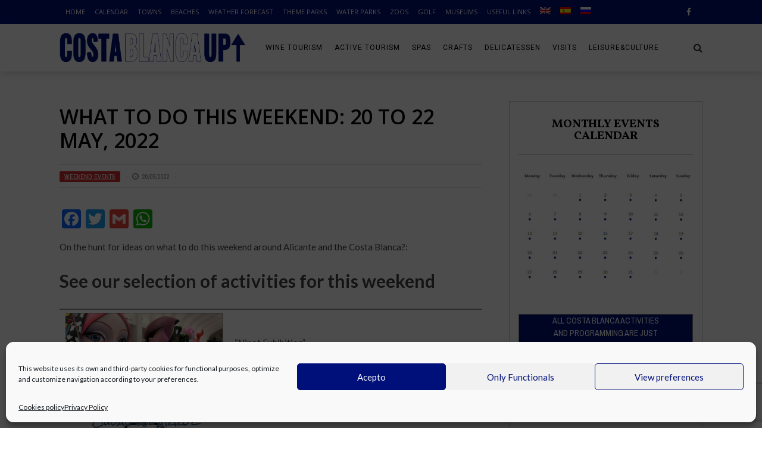

--- FILE ---
content_type: text/html; charset=UTF-8
request_url: https://costablancaup.com/es/que-hacer-este-fin-de-semana-20-al-22-de-mayo-2022/
body_size: 23309
content:
<!DOCTYPE html>
<html lang="es-ES" xmlns:og="http://opengraphprotocol.org/schema/" xmlns:fb="http://www.facebook.com/2008/fbml">
<head>
<meta charset="UTF-8" />
<meta name="viewport" content="width=device-width, initial-scale=1"/>
<meta http-equiv="Content-Type" content="text/html; charset=UTF-8" />
<link rel="shortcut icon" href="https://costablancaup.com/wp-content/uploads/2018/09/favicon.png"/>             	
<link rel="stylesheet" href="https://costablancaup.com/wp-content/themes/therex-child/style.css">
<link rel="pingback" href="https://costablancaup.com/xmlrpc.php">
<style>
#wpadminbar #wp-admin-bar-wccp_free_top_button .ab-icon:before {
content: "\f160";
color: #02CA02;
top: 3px;
}
#wpadminbar #wp-admin-bar-wccp_free_top_button .ab-icon {
transform: rotate(45deg);
}
</style>
<meta name='robots' content='index, follow, max-image-preview:large, max-snippet:-1, max-video-preview:-1' />
<style>img:is([sizes="auto" i], [sizes^="auto," i]) { contain-intrinsic-size: 3000px 1500px }</style>
<link rel="alternate" hreflang="en" href="https://costablancaup.com/what-to-do-this-weekend-20-to-22-may-2022/" />
<link rel="alternate" hreflang="es" href="https://costablancaup.com/es/que-hacer-este-fin-de-semana-20-al-22-de-mayo-2022/" />
<link rel="alternate" hreflang="ru" href="https://costablancaup.com/ru/%d0%bf%d1%80%d0%b5%d0%b4%d0%bb%d0%be%d0%b6%d0%b5%d0%bd%d0%b8%d1%8f-%d0%bd%d0%b0-%d0%b2%d1%8b%d1%85%d0%be%d0%b4%d0%bd%d1%8b%d0%b5-2022-%d0%bc%d0%b0%d1%8f-2022-%d0%b3/" />
<link rel="alternate" hreflang="x-default" href="https://costablancaup.com/what-to-do-this-weekend-20-to-22-may-2022/" />
<!-- This site is optimized with the Yoast SEO plugin v25.3 - https://yoast.com/wordpress/plugins/seo/ -->
<title>COSTA BLANCA UP - Qué hacer este fin de semana: 20 al 22 de mayo, 2022</title>
<link rel="canonical" href="https://costablancaup.com/es/que-hacer-este-fin-de-semana-20-al-22-de-mayo-2022/" />
<meta property="og:locale" content="es_ES" />
<meta property="og:type" content="article" />
<meta property="og:title" content="COSTA BLANCA UP - Qué hacer este fin de semana: 20 al 22 de mayo, 2022" />
<meta property="og:description" content="Para todos aquellos que buscáis planes para el fin de semana en Alicante y la Costa Blanca: Actividades destacadas del fin de semana «Exposición del Ninot» ¿Dónde? Alicante ¿Cuándo? Viernes, sábado y domingo «Alicante Ciudad del arroz» 2022 ¿Dónde? Alicante ¿Cuándo? Viernes, sábado y domingo «Elx Street Market 2022» ¿Dónde? Elche ¿Cuándo? Viernes, sábado y domingo Exposición «Gladiadores. Héroes del Coliseo» ¿Dónde? Alicante ¿Cuándo? Viernes, sábado y domingo Visitas al Castillo de Santa Bárbara ¿Dónde? Alicante ¿Cuándo? Viernes, sábado y domingo Pasarela colgante en la Ruta del Pantano ¿Dónde? Relleu ¿Cuándo? Viernes, sábado y domingo Cultura en barrios 2022 ¿Dónde? [&hellip;]" />
<meta property="og:url" content="https://costablancaup.com/es/que-hacer-este-fin-de-semana-20-al-22-de-mayo-2022/" />
<meta property="og:site_name" content="COSTA BLANCA UP" />
<meta property="article:published_time" content="2022-05-20T08:43:11+00:00" />
<meta property="article:modified_time" content="2022-05-20T08:43:14+00:00" />
<meta property="og:image" content="https://costablancaup.com/wp-content/uploads/2022/05/newsletter-200522.jpg" />
<meta property="og:image:width" content="800" />
<meta property="og:image:height" content="500" />
<meta property="og:image:type" content="image/jpeg" />
<meta name="author" content="jas_admin" />
<meta name="twitter:card" content="summary_large_image" />
<meta name="twitter:label1" content="Escrito por" />
<meta name="twitter:data1" content="jas_admin" />
<meta name="twitter:label2" content="Tiempo de lectura" />
<meta name="twitter:data2" content="4 minutos" />
<script type="application/ld+json" class="yoast-schema-graph">{"@context":"https://schema.org","@graph":[{"@type":"Article","@id":"https://costablancaup.com/es/que-hacer-este-fin-de-semana-20-al-22-de-mayo-2022/#article","isPartOf":{"@id":"https://costablancaup.com/es/que-hacer-este-fin-de-semana-20-al-22-de-mayo-2022/"},"author":{"name":"jas_admin","@id":"https://costablancaup.com/es/#/schema/person/a4a0ee1ba74dae33c5d59d6279cd9489"},"headline":"Qué hacer este fin de semana: 20 al 22 de mayo, 2022","datePublished":"2022-05-20T08:43:11+00:00","dateModified":"2022-05-20T08:43:14+00:00","mainEntityOfPage":{"@id":"https://costablancaup.com/es/que-hacer-este-fin-de-semana-20-al-22-de-mayo-2022/"},"wordCount":231,"commentCount":0,"publisher":{"@id":"https://costablancaup.com/es/#organization"},"image":{"@id":"https://costablancaup.com/es/que-hacer-este-fin-de-semana-20-al-22-de-mayo-2022/#primaryimage"},"thumbnailUrl":"https://costablancaup.com/wp-content/uploads/2022/05/newsletter-200522.jpg","articleSection":["Eventos para el fin de semana"],"inLanguage":"es","potentialAction":[{"@type":"CommentAction","name":"Comment","target":["https://costablancaup.com/es/que-hacer-este-fin-de-semana-20-al-22-de-mayo-2022/#respond"]}]},{"@type":"WebPage","@id":"https://costablancaup.com/es/que-hacer-este-fin-de-semana-20-al-22-de-mayo-2022/","url":"https://costablancaup.com/es/que-hacer-este-fin-de-semana-20-al-22-de-mayo-2022/","name":"COSTA BLANCA UP - Qué hacer este fin de semana: 20 al 22 de mayo, 2022","isPartOf":{"@id":"https://costablancaup.com/es/#website"},"primaryImageOfPage":{"@id":"https://costablancaup.com/es/que-hacer-este-fin-de-semana-20-al-22-de-mayo-2022/#primaryimage"},"image":{"@id":"https://costablancaup.com/es/que-hacer-este-fin-de-semana-20-al-22-de-mayo-2022/#primaryimage"},"thumbnailUrl":"https://costablancaup.com/wp-content/uploads/2022/05/newsletter-200522.jpg","datePublished":"2022-05-20T08:43:11+00:00","dateModified":"2022-05-20T08:43:14+00:00","breadcrumb":{"@id":"https://costablancaup.com/es/que-hacer-este-fin-de-semana-20-al-22-de-mayo-2022/#breadcrumb"},"inLanguage":"es","potentialAction":[{"@type":"ReadAction","target":["https://costablancaup.com/es/que-hacer-este-fin-de-semana-20-al-22-de-mayo-2022/"]}]},{"@type":"ImageObject","inLanguage":"es","@id":"https://costablancaup.com/es/que-hacer-este-fin-de-semana-20-al-22-de-mayo-2022/#primaryimage","url":"https://costablancaup.com/wp-content/uploads/2022/05/newsletter-200522.jpg","contentUrl":"https://costablancaup.com/wp-content/uploads/2022/05/newsletter-200522.jpg","width":800,"height":500},{"@type":"BreadcrumbList","@id":"https://costablancaup.com/es/que-hacer-este-fin-de-semana-20-al-22-de-mayo-2022/#breadcrumb","itemListElement":[{"@type":"ListItem","position":1,"name":"Home","item":"https://costablancaup.com/es/"},{"@type":"ListItem","position":2,"name":"Qué hacer este fin de semana: 20 al 22 de mayo, 2022"}]},{"@type":"WebSite","@id":"https://costablancaup.com/es/#website","url":"https://costablancaup.com/es/","name":"COSTA BLANCA UP","description":"Costa Blanca Events and Agenda","publisher":{"@id":"https://costablancaup.com/es/#organization"},"potentialAction":[{"@type":"SearchAction","target":{"@type":"EntryPoint","urlTemplate":"https://costablancaup.com/es/?s={search_term_string}"},"query-input":{"@type":"PropertyValueSpecification","valueRequired":true,"valueName":"search_term_string"}}],"inLanguage":"es"},{"@type":"Organization","@id":"https://costablancaup.com/es/#organization","name":"Costa Blanca Up","url":"https://costablancaup.com/es/","logo":{"@type":"ImageObject","inLanguage":"es","@id":"https://costablancaup.com/es/#/schema/logo/image/","url":"https://costablancaup.com/wp-content/uploads/2018/07/titulo_web-1.png","contentUrl":"https://costablancaup.com/wp-content/uploads/2018/07/titulo_web-1.png","width":1973,"height":303,"caption":"Costa Blanca Up"},"image":{"@id":"https://costablancaup.com/es/#/schema/logo/image/"}},{"@type":"Person","@id":"https://costablancaup.com/es/#/schema/person/a4a0ee1ba74dae33c5d59d6279cd9489","name":"jas_admin","image":{"@type":"ImageObject","inLanguage":"es","@id":"https://costablancaup.com/es/#/schema/person/image/","url":"https://secure.gravatar.com/avatar/d5a1282fae1020d8b4f7a1b95dac31c3c08f7dfd0a06b2ba5aa24fa117526f78?s=96&d=mm&r=g","contentUrl":"https://secure.gravatar.com/avatar/d5a1282fae1020d8b4f7a1b95dac31c3c08f7dfd0a06b2ba5aa24fa117526f78?s=96&d=mm&r=g","caption":"jas_admin"}}]}</script>
<!-- / Yoast SEO plugin. -->
<link rel='dns-prefetch' href='//static.addtoany.com' />
<link rel='dns-prefetch' href='//www.googletagmanager.com' />
<link rel='dns-prefetch' href='//fonts.googleapis.com' />
<link rel="alternate" type="application/rss+xml" title="COSTA BLANCA UP &raquo; Feed" href="https://costablancaup.com/es/feed/" />
<link rel="alternate" type="application/rss+xml" title="COSTA BLANCA UP &raquo; Feed de los comentarios" href="https://costablancaup.com/es/comments/feed/" />
<script type="text/javascript" id="wpp-js" src="https://costablancaup.com/wp-content/plugins/wordpress-popular-posts/assets/js/wpp.min.js?ver=7.3.3" data-sampling="0" data-sampling-rate="100" data-api-url="https://costablancaup.com/es/wp-json/wordpress-popular-posts" data-post-id="54249" data-token="6c26cba955" data-lang="0" data-debug="0"></script>
<link rel="alternate" type="application/rss+xml" title="COSTA BLANCA UP &raquo; Comentario Qué hacer este fin de semana: 20 al 22 de mayo, 2022 del feed" href="https://costablancaup.com/es/que-hacer-este-fin-de-semana-20-al-22-de-mayo-2022/feed/" />
<meta property="og:title" content="Qué hacer este fin de semana: 20 al 22 de mayo, 2022"/><meta property="og:type" content="article"/><meta property="og:url" content="https://costablancaup.com/es/que-hacer-este-fin-de-semana-20-al-22-de-mayo-2022/"/><meta property="og:image" content="https://costablancaup.com/wp-content/uploads/2022/05/newsletter-200522-600x315.jpg"/>
<script type="text/javascript">
/* <![CDATA[ */
window._wpemojiSettings = {"baseUrl":"https:\/\/s.w.org\/images\/core\/emoji\/15.1.0\/72x72\/","ext":".png","svgUrl":"https:\/\/s.w.org\/images\/core\/emoji\/15.1.0\/svg\/","svgExt":".svg","source":{"concatemoji":"https:\/\/costablancaup.com\/wp-includes\/js\/wp-emoji-release.min.js?ver=6.8.1"}};
/*! This file is auto-generated */
!function(i,n){var o,s,e;function c(e){try{var t={supportTests:e,timestamp:(new Date).valueOf()};sessionStorage.setItem(o,JSON.stringify(t))}catch(e){}}function p(e,t,n){e.clearRect(0,0,e.canvas.width,e.canvas.height),e.fillText(t,0,0);var t=new Uint32Array(e.getImageData(0,0,e.canvas.width,e.canvas.height).data),r=(e.clearRect(0,0,e.canvas.width,e.canvas.height),e.fillText(n,0,0),new Uint32Array(e.getImageData(0,0,e.canvas.width,e.canvas.height).data));return t.every(function(e,t){return e===r[t]})}function u(e,t,n){switch(t){case"flag":return n(e,"\ud83c\udff3\ufe0f\u200d\u26a7\ufe0f","\ud83c\udff3\ufe0f\u200b\u26a7\ufe0f")?!1:!n(e,"\ud83c\uddfa\ud83c\uddf3","\ud83c\uddfa\u200b\ud83c\uddf3")&&!n(e,"\ud83c\udff4\udb40\udc67\udb40\udc62\udb40\udc65\udb40\udc6e\udb40\udc67\udb40\udc7f","\ud83c\udff4\u200b\udb40\udc67\u200b\udb40\udc62\u200b\udb40\udc65\u200b\udb40\udc6e\u200b\udb40\udc67\u200b\udb40\udc7f");case"emoji":return!n(e,"\ud83d\udc26\u200d\ud83d\udd25","\ud83d\udc26\u200b\ud83d\udd25")}return!1}function f(e,t,n){var r="undefined"!=typeof WorkerGlobalScope&&self instanceof WorkerGlobalScope?new OffscreenCanvas(300,150):i.createElement("canvas"),a=r.getContext("2d",{willReadFrequently:!0}),o=(a.textBaseline="top",a.font="600 32px Arial",{});return e.forEach(function(e){o[e]=t(a,e,n)}),o}function t(e){var t=i.createElement("script");t.src=e,t.defer=!0,i.head.appendChild(t)}"undefined"!=typeof Promise&&(o="wpEmojiSettingsSupports",s=["flag","emoji"],n.supports={everything:!0,everythingExceptFlag:!0},e=new Promise(function(e){i.addEventListener("DOMContentLoaded",e,{once:!0})}),new Promise(function(t){var n=function(){try{var e=JSON.parse(sessionStorage.getItem(o));if("object"==typeof e&&"number"==typeof e.timestamp&&(new Date).valueOf()<e.timestamp+604800&&"object"==typeof e.supportTests)return e.supportTests}catch(e){}return null}();if(!n){if("undefined"!=typeof Worker&&"undefined"!=typeof OffscreenCanvas&&"undefined"!=typeof URL&&URL.createObjectURL&&"undefined"!=typeof Blob)try{var e="postMessage("+f.toString()+"("+[JSON.stringify(s),u.toString(),p.toString()].join(",")+"));",r=new Blob([e],{type:"text/javascript"}),a=new Worker(URL.createObjectURL(r),{name:"wpTestEmojiSupports"});return void(a.onmessage=function(e){c(n=e.data),a.terminate(),t(n)})}catch(e){}c(n=f(s,u,p))}t(n)}).then(function(e){for(var t in e)n.supports[t]=e[t],n.supports.everything=n.supports.everything&&n.supports[t],"flag"!==t&&(n.supports.everythingExceptFlag=n.supports.everythingExceptFlag&&n.supports[t]);n.supports.everythingExceptFlag=n.supports.everythingExceptFlag&&!n.supports.flag,n.DOMReady=!1,n.readyCallback=function(){n.DOMReady=!0}}).then(function(){return e}).then(function(){var e;n.supports.everything||(n.readyCallback(),(e=n.source||{}).concatemoji?t(e.concatemoji):e.wpemoji&&e.twemoji&&(t(e.twemoji),t(e.wpemoji)))}))}((window,document),window._wpemojiSettings);
/* ]]> */
</script>
<style id='wp-emoji-styles-inline-css' type='text/css'>
img.wp-smiley, img.emoji {
display: inline !important;
border: none !important;
box-shadow: none !important;
height: 1em !important;
width: 1em !important;
margin: 0 0.07em !important;
vertical-align: -0.1em !important;
background: none !important;
padding: 0 !important;
}
</style>
<link rel='stylesheet' id='wp-block-library-css' href='https://costablancaup.com/wp-includes/css/dist/block-library/style.min.css?ver=6.8.1' type='text/css' media='all' />
<style id='classic-theme-styles-inline-css' type='text/css'>
/*! This file is auto-generated */
.wp-block-button__link{color:#fff;background-color:#32373c;border-radius:9999px;box-shadow:none;text-decoration:none;padding:calc(.667em + 2px) calc(1.333em + 2px);font-size:1.125em}.wp-block-file__button{background:#32373c;color:#fff;text-decoration:none}
</style>
<style id='global-styles-inline-css' type='text/css'>
:root{--wp--preset--aspect-ratio--square: 1;--wp--preset--aspect-ratio--4-3: 4/3;--wp--preset--aspect-ratio--3-4: 3/4;--wp--preset--aspect-ratio--3-2: 3/2;--wp--preset--aspect-ratio--2-3: 2/3;--wp--preset--aspect-ratio--16-9: 16/9;--wp--preset--aspect-ratio--9-16: 9/16;--wp--preset--color--black: #000000;--wp--preset--color--cyan-bluish-gray: #abb8c3;--wp--preset--color--white: #ffffff;--wp--preset--color--pale-pink: #f78da7;--wp--preset--color--vivid-red: #cf2e2e;--wp--preset--color--luminous-vivid-orange: #ff6900;--wp--preset--color--luminous-vivid-amber: #fcb900;--wp--preset--color--light-green-cyan: #7bdcb5;--wp--preset--color--vivid-green-cyan: #00d084;--wp--preset--color--pale-cyan-blue: #8ed1fc;--wp--preset--color--vivid-cyan-blue: #0693e3;--wp--preset--color--vivid-purple: #9b51e0;--wp--preset--gradient--vivid-cyan-blue-to-vivid-purple: linear-gradient(135deg,rgba(6,147,227,1) 0%,rgb(155,81,224) 100%);--wp--preset--gradient--light-green-cyan-to-vivid-green-cyan: linear-gradient(135deg,rgb(122,220,180) 0%,rgb(0,208,130) 100%);--wp--preset--gradient--luminous-vivid-amber-to-luminous-vivid-orange: linear-gradient(135deg,rgba(252,185,0,1) 0%,rgba(255,105,0,1) 100%);--wp--preset--gradient--luminous-vivid-orange-to-vivid-red: linear-gradient(135deg,rgba(255,105,0,1) 0%,rgb(207,46,46) 100%);--wp--preset--gradient--very-light-gray-to-cyan-bluish-gray: linear-gradient(135deg,rgb(238,238,238) 0%,rgb(169,184,195) 100%);--wp--preset--gradient--cool-to-warm-spectrum: linear-gradient(135deg,rgb(74,234,220) 0%,rgb(151,120,209) 20%,rgb(207,42,186) 40%,rgb(238,44,130) 60%,rgb(251,105,98) 80%,rgb(254,248,76) 100%);--wp--preset--gradient--blush-light-purple: linear-gradient(135deg,rgb(255,206,236) 0%,rgb(152,150,240) 100%);--wp--preset--gradient--blush-bordeaux: linear-gradient(135deg,rgb(254,205,165) 0%,rgb(254,45,45) 50%,rgb(107,0,62) 100%);--wp--preset--gradient--luminous-dusk: linear-gradient(135deg,rgb(255,203,112) 0%,rgb(199,81,192) 50%,rgb(65,88,208) 100%);--wp--preset--gradient--pale-ocean: linear-gradient(135deg,rgb(255,245,203) 0%,rgb(182,227,212) 50%,rgb(51,167,181) 100%);--wp--preset--gradient--electric-grass: linear-gradient(135deg,rgb(202,248,128) 0%,rgb(113,206,126) 100%);--wp--preset--gradient--midnight: linear-gradient(135deg,rgb(2,3,129) 0%,rgb(40,116,252) 100%);--wp--preset--font-size--small: 13px;--wp--preset--font-size--medium: 20px;--wp--preset--font-size--large: 36px;--wp--preset--font-size--x-large: 42px;--wp--preset--spacing--20: 0.44rem;--wp--preset--spacing--30: 0.67rem;--wp--preset--spacing--40: 1rem;--wp--preset--spacing--50: 1.5rem;--wp--preset--spacing--60: 2.25rem;--wp--preset--spacing--70: 3.38rem;--wp--preset--spacing--80: 5.06rem;--wp--preset--shadow--natural: 6px 6px 9px rgba(0, 0, 0, 0.2);--wp--preset--shadow--deep: 12px 12px 50px rgba(0, 0, 0, 0.4);--wp--preset--shadow--sharp: 6px 6px 0px rgba(0, 0, 0, 0.2);--wp--preset--shadow--outlined: 6px 6px 0px -3px rgba(255, 255, 255, 1), 6px 6px rgba(0, 0, 0, 1);--wp--preset--shadow--crisp: 6px 6px 0px rgba(0, 0, 0, 1);}:where(.is-layout-flex){gap: 0.5em;}:where(.is-layout-grid){gap: 0.5em;}body .is-layout-flex{display: flex;}.is-layout-flex{flex-wrap: wrap;align-items: center;}.is-layout-flex > :is(*, div){margin: 0;}body .is-layout-grid{display: grid;}.is-layout-grid > :is(*, div){margin: 0;}:where(.wp-block-columns.is-layout-flex){gap: 2em;}:where(.wp-block-columns.is-layout-grid){gap: 2em;}:where(.wp-block-post-template.is-layout-flex){gap: 1.25em;}:where(.wp-block-post-template.is-layout-grid){gap: 1.25em;}.has-black-color{color: var(--wp--preset--color--black) !important;}.has-cyan-bluish-gray-color{color: var(--wp--preset--color--cyan-bluish-gray) !important;}.has-white-color{color: var(--wp--preset--color--white) !important;}.has-pale-pink-color{color: var(--wp--preset--color--pale-pink) !important;}.has-vivid-red-color{color: var(--wp--preset--color--vivid-red) !important;}.has-luminous-vivid-orange-color{color: var(--wp--preset--color--luminous-vivid-orange) !important;}.has-luminous-vivid-amber-color{color: var(--wp--preset--color--luminous-vivid-amber) !important;}.has-light-green-cyan-color{color: var(--wp--preset--color--light-green-cyan) !important;}.has-vivid-green-cyan-color{color: var(--wp--preset--color--vivid-green-cyan) !important;}.has-pale-cyan-blue-color{color: var(--wp--preset--color--pale-cyan-blue) !important;}.has-vivid-cyan-blue-color{color: var(--wp--preset--color--vivid-cyan-blue) !important;}.has-vivid-purple-color{color: var(--wp--preset--color--vivid-purple) !important;}.has-black-background-color{background-color: var(--wp--preset--color--black) !important;}.has-cyan-bluish-gray-background-color{background-color: var(--wp--preset--color--cyan-bluish-gray) !important;}.has-white-background-color{background-color: var(--wp--preset--color--white) !important;}.has-pale-pink-background-color{background-color: var(--wp--preset--color--pale-pink) !important;}.has-vivid-red-background-color{background-color: var(--wp--preset--color--vivid-red) !important;}.has-luminous-vivid-orange-background-color{background-color: var(--wp--preset--color--luminous-vivid-orange) !important;}.has-luminous-vivid-amber-background-color{background-color: var(--wp--preset--color--luminous-vivid-amber) !important;}.has-light-green-cyan-background-color{background-color: var(--wp--preset--color--light-green-cyan) !important;}.has-vivid-green-cyan-background-color{background-color: var(--wp--preset--color--vivid-green-cyan) !important;}.has-pale-cyan-blue-background-color{background-color: var(--wp--preset--color--pale-cyan-blue) !important;}.has-vivid-cyan-blue-background-color{background-color: var(--wp--preset--color--vivid-cyan-blue) !important;}.has-vivid-purple-background-color{background-color: var(--wp--preset--color--vivid-purple) !important;}.has-black-border-color{border-color: var(--wp--preset--color--black) !important;}.has-cyan-bluish-gray-border-color{border-color: var(--wp--preset--color--cyan-bluish-gray) !important;}.has-white-border-color{border-color: var(--wp--preset--color--white) !important;}.has-pale-pink-border-color{border-color: var(--wp--preset--color--pale-pink) !important;}.has-vivid-red-border-color{border-color: var(--wp--preset--color--vivid-red) !important;}.has-luminous-vivid-orange-border-color{border-color: var(--wp--preset--color--luminous-vivid-orange) !important;}.has-luminous-vivid-amber-border-color{border-color: var(--wp--preset--color--luminous-vivid-amber) !important;}.has-light-green-cyan-border-color{border-color: var(--wp--preset--color--light-green-cyan) !important;}.has-vivid-green-cyan-border-color{border-color: var(--wp--preset--color--vivid-green-cyan) !important;}.has-pale-cyan-blue-border-color{border-color: var(--wp--preset--color--pale-cyan-blue) !important;}.has-vivid-cyan-blue-border-color{border-color: var(--wp--preset--color--vivid-cyan-blue) !important;}.has-vivid-purple-border-color{border-color: var(--wp--preset--color--vivid-purple) !important;}.has-vivid-cyan-blue-to-vivid-purple-gradient-background{background: var(--wp--preset--gradient--vivid-cyan-blue-to-vivid-purple) !important;}.has-light-green-cyan-to-vivid-green-cyan-gradient-background{background: var(--wp--preset--gradient--light-green-cyan-to-vivid-green-cyan) !important;}.has-luminous-vivid-amber-to-luminous-vivid-orange-gradient-background{background: var(--wp--preset--gradient--luminous-vivid-amber-to-luminous-vivid-orange) !important;}.has-luminous-vivid-orange-to-vivid-red-gradient-background{background: var(--wp--preset--gradient--luminous-vivid-orange-to-vivid-red) !important;}.has-very-light-gray-to-cyan-bluish-gray-gradient-background{background: var(--wp--preset--gradient--very-light-gray-to-cyan-bluish-gray) !important;}.has-cool-to-warm-spectrum-gradient-background{background: var(--wp--preset--gradient--cool-to-warm-spectrum) !important;}.has-blush-light-purple-gradient-background{background: var(--wp--preset--gradient--blush-light-purple) !important;}.has-blush-bordeaux-gradient-background{background: var(--wp--preset--gradient--blush-bordeaux) !important;}.has-luminous-dusk-gradient-background{background: var(--wp--preset--gradient--luminous-dusk) !important;}.has-pale-ocean-gradient-background{background: var(--wp--preset--gradient--pale-ocean) !important;}.has-electric-grass-gradient-background{background: var(--wp--preset--gradient--electric-grass) !important;}.has-midnight-gradient-background{background: var(--wp--preset--gradient--midnight) !important;}.has-small-font-size{font-size: var(--wp--preset--font-size--small) !important;}.has-medium-font-size{font-size: var(--wp--preset--font-size--medium) !important;}.has-large-font-size{font-size: var(--wp--preset--font-size--large) !important;}.has-x-large-font-size{font-size: var(--wp--preset--font-size--x-large) !important;}
:where(.wp-block-post-template.is-layout-flex){gap: 1.25em;}:where(.wp-block-post-template.is-layout-grid){gap: 1.25em;}
:where(.wp-block-columns.is-layout-flex){gap: 2em;}:where(.wp-block-columns.is-layout-grid){gap: 2em;}
:root :where(.wp-block-pullquote){font-size: 1.5em;line-height: 1.6;}
</style>
<link rel='stylesheet' id='contact-form-7-css' href='https://costablancaup.com/wp-content/plugins/contact-form-7/includes/css/styles.css?ver=6.0.6' type='text/css' media='all' />
<link rel='stylesheet' id='weather-atlas-public-css' href='https://costablancaup.com/wp-content/plugins/weather-atlas/public/css/weather-atlas-public.min.css?ver=3.0.2' type='text/css' media='all' />
<link rel='stylesheet' id='weather-icons-css' href='https://costablancaup.com/wp-content/plugins/weather-atlas/public/font/weather-icons/weather-icons.min.css?ver=3.0.2' type='text/css' media='all' />
<link rel='stylesheet' id='wpb-google-fonts-css' href='//fonts.googleapis.com/css?family=Open+Sans&#038;ver=6.8.1' type='text/css' media='all' />
<link rel='stylesheet' id='wcs-timetable-css' href='https://costablancaup.com/wp-content/plugins/weekly-class/assets/front/css/timetable.css?ver=2.7.2' type='text/css' media='all' />
<style id='wcs-timetable-inline-css' type='text/css'>
.wcs-single__action .wcs-btn--action{color:rgba( 255,255,255,1);background-color:#0F1582}
</style>
<link rel='stylesheet' id='wpml-legacy-dropdown-0-css' href='https://costablancaup.com/wp-content/plugins/sitepress-multilingual-cms/templates/language-switchers/legacy-dropdown/style.min.css?ver=1' type='text/css' media='all' />
<link rel='stylesheet' id='wpml-menu-item-0-css' href='https://costablancaup.com/wp-content/plugins/sitepress-multilingual-cms/templates/language-switchers/menu-item/style.min.css?ver=1' type='text/css' media='all' />
<link rel='stylesheet' id='mc4wp-form-themes-css' href='https://costablancaup.com/wp-content/plugins/mailchimp-for-wp/assets/css/form-themes.css?ver=4.10.4' type='text/css' media='all' />
<link rel='stylesheet' id='cmplz-general-css' href='https://costablancaup.com/wp-content/plugins/complianz-gdpr/assets/css/cookieblocker.min.css?ver=1750239239' type='text/css' media='all' />
<link rel='stylesheet' id='wordpress-popular-posts-css-css' href='https://costablancaup.com/wp-content/plugins/wordpress-popular-posts/assets/css/wpp.css?ver=7.3.3' type='text/css' media='all' />
<link rel='stylesheet' id='bk-bootstrap-css-css' href='https://costablancaup.com/wp-content/themes/the-rex/framework/bootstrap/css/bootstrap.css?ver=6.8.1' type='text/css' media='all' />
<link rel='stylesheet' id='bk-fa-css' href='https://costablancaup.com/wp-content/themes/the-rex/css/fonts/awesome-fonts/css/font-awesome.min.css?ver=6.8.1' type='text/css' media='all' />
<link rel='stylesheet' id='bk-fa-snapchat-css' href='https://costablancaup.com/wp-content/themes/the-rex/css/fa-snapchat.css?ver=6.8.1' type='text/css' media='all' />
<link rel='stylesheet' id='bk-flexslider-css' href='https://costablancaup.com/wp-content/themes/the-rex/css/flexslider.css?ver=6.8.1' type='text/css' media='all' />
<link rel='stylesheet' id='bkstyle-css' href='https://costablancaup.com/wp-content/themes/the-rex/css/bkstyle.css?ver=6.8.1' type='text/css' media='all' />
<link rel='stylesheet' id='bkresponsive-css' href='https://costablancaup.com/wp-content/themes/the-rex/css/responsive.css?ver=6.8.1' type='text/css' media='all' />
<link rel='stylesheet' id='bk-tipper-css' href='https://costablancaup.com/wp-content/themes/the-rex/css/jquery.fs.tipper.css?ver=6.8.1' type='text/css' media='all' />
<link rel='stylesheet' id='bk-justifiedgallery-css' href='https://costablancaup.com/wp-content/themes/the-rex/css/justifiedGallery.css?ver=6.8.1' type='text/css' media='all' />
<link rel='stylesheet' id='bk-justifiedlightbox-css' href='https://costablancaup.com/wp-content/themes/the-rex/css/magnific-popup.css?ver=6.8.1' type='text/css' media='all' />
<link rel='stylesheet' id='addtoany-css' href='https://costablancaup.com/wp-content/plugins/add-to-any/addtoany.min.css?ver=1.16' type='text/css' media='all' />
<link rel='stylesheet' id='redux-google-fonts-bk_option-css' href='https://fonts.googleapis.com/css?family=Open+Sans%3A300%2C400%2C600%2C700%2C800%2C300italic%2C400italic%2C600italic%2C700italic%2C800italic%7CRoboto%3A100%2C300%2C400%2C500%2C700%2C900%2C100italic%2C300italic%2C400italic%2C500italic%2C700italic%2C900italic%7CArchivo+Narrow%3A400%2C700%2C400italic%2C700italic%7CVollkorn%3A400%2C700%2C400italic%2C700italic%7CLato%3A100%2C300%2C400%2C700%2C900%2C100italic%2C300italic%2C400italic%2C700italic%2C900italic&#038;subset=latin&#038;ver=1655456159' type='text/css' media='all' />
<script type="text/javascript" id="wpml-cookie-js-extra">
/* <![CDATA[ */
var wpml_cookies = {"wp-wpml_current_language":{"value":"es","expires":1,"path":"\/"}};
var wpml_cookies = {"wp-wpml_current_language":{"value":"es","expires":1,"path":"\/"}};
/* ]]> */
</script>
<script type="text/javascript" src="https://costablancaup.com/wp-content/plugins/sitepress-multilingual-cms/res/js/cookies/language-cookie.js?ver=476000" id="wpml-cookie-js" defer="defer" data-wp-strategy="defer"></script>
<script type="text/javascript" id="addtoany-core-js-before">
/* <![CDATA[ */
window.a2a_config=window.a2a_config||{};a2a_config.callbacks=[];a2a_config.overlays=[];a2a_config.templates={};a2a_localize = {
Share: "Compartir",
Save: "Guardar",
Subscribe: "Suscribir",
Email: "Correo electrónico",
Bookmark: "Marcador",
ShowAll: "Mostrar todo",
ShowLess: "Mostrar menos",
FindServices: "Encontrar servicio(s)",
FindAnyServiceToAddTo: "Encuentra al instante cualquier servicio para añadir a",
PoweredBy: "Funciona con",
ShareViaEmail: "Compartir por correo electrónico",
SubscribeViaEmail: "Suscribirse a través de correo electrónico",
BookmarkInYourBrowser: "Añadir a marcadores de tu navegador",
BookmarkInstructions: "Presiona «Ctrl+D» o «\u2318+D» para añadir esta página a marcadores",
AddToYourFavorites: "Añadir a tus favoritos",
SendFromWebOrProgram: "Enviar desde cualquier dirección o programa de correo electrónico ",
EmailProgram: "Programa de correo electrónico",
More: "Más&#8230;",
ThanksForSharing: "¡Gracias por compartir!",
ThanksForFollowing: "¡Gracias por seguirnos!"
};
/* ]]> */
</script>
<script type="text/javascript" defer src="https://static.addtoany.com/menu/page.js" id="addtoany-core-js"></script>
<script type="text/javascript" src="https://costablancaup.com/wp-includes/js/jquery/jquery.min.js?ver=3.7.1" id="jquery-core-js"></script>
<script type="text/javascript" src="https://costablancaup.com/wp-includes/js/jquery/jquery-migrate.min.js?ver=3.4.1" id="jquery-migrate-js"></script>
<script type="text/javascript" defer src="https://costablancaup.com/wp-content/plugins/add-to-any/addtoany.min.js?ver=1.1" id="addtoany-jquery-js"></script>
<script type="text/javascript" id="wpgmza_data-js-extra">
/* <![CDATA[ */
var wpgmza_google_api_status = {"message":"Enqueued","code":"ENQUEUED"};
/* ]]> */
</script>
<script type="text/javascript" src="https://costablancaup.com/wp-content/plugins/wp-google-maps/wpgmza_data.js?ver=6.8.1" id="wpgmza_data-js"></script>
<script type="text/javascript" src="https://costablancaup.com/wp-content/plugins/sitepress-multilingual-cms/templates/language-switchers/legacy-dropdown/script.min.js?ver=1" id="wpml-legacy-dropdown-0-js"></script>
<script type="text/javascript" id="wpml-browser-redirect-js-extra">
/* <![CDATA[ */
var wpml_browser_redirect_params = {"pageLanguage":"es","languageUrls":{"en_us":"https:\/\/costablancaup.com\/what-to-do-this-weekend-20-to-22-may-2022\/","en":"https:\/\/costablancaup.com\/what-to-do-this-weekend-20-to-22-may-2022\/","us":"https:\/\/costablancaup.com\/what-to-do-this-weekend-20-to-22-may-2022\/","es_es":"https:\/\/costablancaup.com\/es\/que-hacer-este-fin-de-semana-20-al-22-de-mayo-2022\/","es":"https:\/\/costablancaup.com\/es\/que-hacer-este-fin-de-semana-20-al-22-de-mayo-2022\/","ru_ru":"https:\/\/costablancaup.com\/ru\/%d0%bf%d1%80%d0%b5%d0%b4%d0%bb%d0%be%d0%b6%d0%b5%d0%bd%d0%b8%d1%8f-%d0%bd%d0%b0-%d0%b2%d1%8b%d1%85%d0%be%d0%b4%d0%bd%d1%8b%d0%b5-2022-%d0%bc%d0%b0%d1%8f-2022-%d0%b3\/","ru":"https:\/\/costablancaup.com\/ru\/%d0%bf%d1%80%d0%b5%d0%b4%d0%bb%d0%be%d0%b6%d0%b5%d0%bd%d0%b8%d1%8f-%d0%bd%d0%b0-%d0%b2%d1%8b%d1%85%d0%be%d0%b4%d0%bd%d1%8b%d0%b5-2022-%d0%bc%d0%b0%d1%8f-2022-%d0%b3\/"},"cookie":{"name":"_icl_visitor_lang_js","domain":"costablancaup.com","path":"\/","expiration":24}};
/* ]]> */
</script>
<script type="text/javascript" src="https://costablancaup.com/wp-content/plugins/sitepress-multilingual-cms/dist/js/browser-redirect/app.js?ver=476000" id="wpml-browser-redirect-js"></script>
<!-- Fragmento de código de la etiqueta de Google (gtag.js) añadida por Site Kit -->
<!-- Fragmento de código de Google Analytics añadido por Site Kit -->
<script type="text/javascript" src="https://www.googletagmanager.com/gtag/js?id=G-XZLT9VPH3Z" id="google_gtagjs-js" async></script>
<script type="text/javascript" id="google_gtagjs-js-after">
/* <![CDATA[ */
window.dataLayer = window.dataLayer || [];function gtag(){dataLayer.push(arguments);}
gtag("set","linker",{"domains":["costablancaup.com"]});
gtag("js", new Date());
gtag("set", "developer_id.dZTNiMT", true);
gtag("config", "G-XZLT9VPH3Z");
/* ]]> */
</script>
<!-- Finalizar fragmento de código de la etiqueta de Google (gtags.js) añadida por Site Kit -->
<link rel="https://api.w.org/" href="https://costablancaup.com/es/wp-json/" /><link rel="alternate" title="JSON" type="application/json" href="https://costablancaup.com/es/wp-json/wp/v2/posts/54249" /><link rel="EditURI" type="application/rsd+xml" title="RSD" href="https://costablancaup.com/xmlrpc.php?rsd" />
<meta name="generator" content="WordPress 6.8.1" />
<link rel='shortlink' href='https://costablancaup.com/es/?p=54249' />
<link rel="alternate" title="oEmbed (JSON)" type="application/json+oembed" href="https://costablancaup.com/es/wp-json/oembed/1.0/embed?url=https%3A%2F%2Fcostablancaup.com%2Fes%2Fque-hacer-este-fin-de-semana-20-al-22-de-mayo-2022%2F" />
<link rel="alternate" title="oEmbed (XML)" type="text/xml+oembed" href="https://costablancaup.com/es/wp-json/oembed/1.0/embed?url=https%3A%2F%2Fcostablancaup.com%2Fes%2Fque-hacer-este-fin-de-semana-20-al-22-de-mayo-2022%2F&#038;format=xml" />
<meta name="generator" content="WPML ver:4.7.6 stt:1,46,2,55;" />
<meta name="generator" content="Site Kit by Google 1.155.0" /><style type="text/css" media="all" id="wcs_styles"></style>			<style>.cmplz-hidden {
display: none !important;
}</style>            <style id="wpp-loading-animation-styles">@-webkit-keyframes bgslide{from{background-position-x:0}to{background-position-x:-200%}}@keyframes bgslide{from{background-position-x:0}to{background-position-x:-200%}}.wpp-widget-block-placeholder,.wpp-shortcode-placeholder{margin:0 auto;width:60px;height:3px;background:#dd3737;background:linear-gradient(90deg,#dd3737 0%,#571313 10%,#dd3737 100%);background-size:200% auto;border-radius:3px;-webkit-animation:bgslide 1s infinite linear;animation:bgslide 1s infinite linear}</style>
<script type="text/javascript">
var ajaxurl = 'https://costablancaup.com/wp-admin/admin-ajax.php';
</script>
<style type="text/css">.broken_link, a.broken_link {
text-decoration: line-through;
}</style>    
<style type='text/css' media="all">
.review-score {display: none !important;}.post-author {display: none !important;}.meta-comment {display: none !important;}#top-menu>ul>li > .sub-menu, .bk-dropdown-menu, .bk-sub-sub-menu, .bk-mega-menu, .bk-mega-column-menu, .sub-menu, .top-nav .bk-account-info, .bk_small_cart #bk_small_cart_widget {
top: -9999999px;
transition: opacity 0.3s linear;
}        ::selection {color: #FFF; background: #00107a}
::-webkit-selection {color: #FFF; background: #00107a}
p > a, p > a:hover, .single-page .article-content a:hover, .single-page .article-content a:visited, .content_out.small-post .meta .post-category, .bk-sub-menu li:hover > a,
#top-menu>ul>li > .sub-menu a:hover, .bk-dropdown-menu li:hover > a, .widget_tag_cloud .tagcloud a:hover, .bk-header-90 #main-menu > ul > li:hover,
.footer .searchform-wrap .search-icon i, .module-title h2 span,
.row-type .meta .post-category, #top-menu>ul>li:hover > a, .article-content li a, .article-content p a, .content_out.small-post .post-category,
.breadcrumbs .location, .recommend-box .close,
.s-post-nav .nav-title span, .error-number h4, .redirect-home, .module-breaking-carousel .flex-direction-nav .flex-next, .module-breaking-carousel:hover .flex-direction-nav .flex-prev,
.bk-author-box .author-info .bk-author-page-contact a:hover, .module-feature2 .meta .post-category, 
.bk-blog-content .meta .post-category, blockquote,
#pagination .page-numbers, .post-page-links a, input[type="submit"]:hover, .single-page .icon-play:hover,
.button:hover, .top-nav .bk-lwa .bk-account-info a:hover, a.bk_u_login:hover, a.bk_u_logout:hover, .bk-back-login:hover,
.top-nav .bk-links-modal:hover, .main-nav.bk-menu-light .bk-sub-menu li > a:hover, .main-nav.bk-menu-light .bk-sub-posts .post-title a:hover,
.bk-header-90 .header-social .social-icon a:hover
{color: #00107a}
.flex-direction-nav li a:hover polyline 
{stroke: #00107a}
#top-menu>ul>li > .sub-menu, .bk-dropdown-menu, .widget_tag_cloud .tagcloud a:hover, #page-wrap.wide .main-nav.fixed,
.bk-mega-menu, .bk-mega-column-menu, .search-loadding, #comment-submit:hover,
#pagination .page-numbers, .post-page-links a, .post-page-links > span, .widget_latest_comments .flex-direction-nav li a:hover,
.loadmore span.ajaxtext:hover, #mobile-inner-header, .menu-location-title, input[type="submit"]:hover, .button:hover,
.bk-lwa:hover > .bk-account-info, .bk-back-login:hover ,.menu-location-title, #mobile-inner-header,
.main-nav.bk-menu-light .main-nav-container, #bk-gallery-slider .flex-control-paging li a.flex-active
{border-color: #00107a;}
.module-fw-slider .flex-control-nav li a.flex-active, .module-breaking-carousel .content_out.small-post .meta:after,
.footer .cm-flex .flex-control-paging li a.flex-active,
.bk-review-box .bk-overlay span, .bk-score-box, .share-total, #pagination .page-numbers.current, .post-page-links > span, .readmore a:hover,
.loadmore span.ajaxtext:hover, .module-title h2:before, .page-title h2:before, #bk-gallery-slider .flex-control-paging li a.flex-active,
.widget_display_stats dd strong, .widget_display_search .search-icon, .searchform-wrap .search-icon, #comment-submit:hover,
#back-top, .bk_tabs .ui-tabs-nav li.ui-tabs-active, .s-tags a:hover, .post-category a, div.wpforms-container-full .wpforms-form button[type=submit], div.wpforms-container-full .wpforms-form button[type=submit]:hover
{background-color: #00107a;}
.footer .cm-flex .flex-control-paging li a
{background-color: rgba(0,16,122,0.3);}
#page-wrap { width: auto; }
.top-nav #top-menu ul li {
padding: 12px 9px !important;
}
.content_out.small-post h4 {
height: auto !important;
}
#custom_html-47 .loadmore a:hover span.ajaxtext, #custom_html-46 .loadmore a:hover span.ajaxtext, #custom_html-50 .loadmore a:hover span.ajaxtext {
background-color: #000000 !important;
}
#custom_html-43 .loadmore a:hover span.ajaxtext, #custom_html-44 .loadmore a:hover span.ajaxtext, #custom_html-53 .loadmore a:hover span.ajaxtext {
background-color: #000000 !important;
}
#custom_html-47 .loadmore span.ajaxtext, #custom_html-46 .loadmore span.ajaxtext, #custom_html-50 .loadmore span.ajaxtext {
background-color: #00107a !important;
color: #ffffff !important;
}
#custom_html-43 .loadmore span.ajaxtext, #custom_html-44 .loadmore span.ajaxtext, #custom_html-53 .loadmore span.ajaxtext {
background-color: #00107a !important;
color: #ffffff !important;
}
.views, .comments, .post-stats, .meta-comment {
display: none !important;
}
.wpp-post-title {
text-transform: uppercase;
font-size: 11px;
line-height: 1.3;
height: 2.6em;
color: #000000;
font-family: "Open Sans";
font-weight: 600;
}
.wpp-thumbnail {
float:right;
margin-bottom:1em;
margin-left: 0.5em;
}
.article-content h2, .article-content .h2 {
font-size: 18px !important;
font-weight: normal !important;
font-style: italic !important;
}
.menu_playas li ul li{
margin-left: 20px;
list-style-type:square;
}
.enlace_azul {
color: #00107a !important;
}
#calendar_wrap caption {
color: #ffffff !important;    
}
.screen-reader-text {
display: none;
}
.widget_archive select {
margin-top: 0 !important;
}
.wpcf7-form {
background-color: #e7e9f3 !important; 
padding: 10px 20px;
margin-top: 40px;
}
.footer {
padding-bottom: 40px;
}
.single-page .article-content a {
text-decoration: underline;
}
.lwa {
display: none;
}
#top-menu .menu-item a:hover {
color: #ffffff !important;
}
.responsive-tabs .responsive-tabs__list__item {
color: #00107a !important;
font-weight: bold !important;
}
#bk_shortcode_widget-2, #custom_html-17, #bk_shortcode_widget-2, #custom_html-55 {
background-color: #ffffff;
padding: 15px;
}
#bk_shortcode_widget-2 .widget-title-wrap h3, #custom_html-17 .bk-header h3, #custom_html-55 .bk-header h3 {
color: #00107a !important;
}
#bk_shortcode_widget-2 .shortcode-widget-content label, #custom_html-17 .textwidget label, #custom_html-55 .textwidget label {
color: #000000 !important;
}
.widget-title {
font-family: Vollkorn;
text-transform: uppercase;
}
#cookie-notice {
font-size: 12px !important;
}
.plan-price {
margin-bottom: 20px;
line-height: 1;
font-size: 28px;
font-weight: bold;
color: #fd935a;
text-align: center;
}
.plan-unit {
display: block;
margin-top: 5px;
font-size: 13px;
font-weight: normal;
color: #aaa;
}
.plan-features {
list-style: none !important;
margin: 0 0 15px 0;
padding: 15px 0 0 15px;
text-align: left;
}
.plan-feature {
line-height: 20px;
font-size: 24px;
font-weight: 500;
color: #333;
}
.plan-feature-unit {
margin-left: 2px;
font-size: 16px;
}
.plan-feature-name {
font-size: 13px;
font-weight: normal;
color: #aaa;
}
.plan-language {
font-size: 16px;
margin-top: 18px;
color: #36bce6;
text-align: center;
display: block;
}
.bk-copyright {
float: none;
clear: both;
margin-top: 40px;
text-align: center;
}
.accordion-content {
height: auto !important;
}
.module-hero {
margin-bottom: 0 !important;
}
.category-news-of-the-week-in-images .main-title, .category-444 .main-title
{
display: none;
}
.category-news-of-the-week-in-images .sub-title .main-title, .category-444 .sub-title .main-title
{
display: block !important;
padding-top: 30px !important;
}
.orange {
background-color: #ff5102 !important;
color: #ffffff !important;    
margin-top: 0 !important;
}
.orange:hover {
color: #000000 !important;
font-weight: bold !important;
}
.home .module-carousel-2 {
padding-top: 0 !important;
padding-bottom: 0 !important;
}
.home .square-grid-3, .home .module-fw-slider {
margin-bottom: 0 !important;
}
.home .module-custom-html {
margin-top: 45px !important;
margin-bottom: 0 !important;
}
.home .module-shortcode .module-title{
padding-bottom: 0 !important;
}
.home .module-title h2 {
font-size: 28px !important;
text-transform: uppercase;
margin-top: 14px;
font-family: Vollkorn;
}
.home .module-shortcode h2 {
font-size: 28px !important;
text-transform: uppercase;
margin-top: 14px;
font-family: Vollkorn;
}
#top-menu ul li {
padding: 12px 10px !important;
}
#footer-menu ul li {
padding: 0 4px !important;
}
.content_in .hide-thumb, .content_out .hide-thumb, .bk-mask .hide-thumb {
opacity: 1 !important;
}
.row-type .meta, .post-c-wrap .meta {
white-space: normal !important;
line-height: 200%;
}
.content_in_wrapper .post-c-wrap .meta {
line-height: 140% !important;
}
.bk-header-90 #main-menu ul li a {
padding: 0 10px !important;
}
.bk-header-90 #main-menu ul {
text-align:center !important;
}
@media screen and (max-width: 480px) {
.bk-header-90 .logo {
padding-left: 30px !important;
padding-right: 20px !important;
}
#wcs-app-1 {
display: none;    
}
}
.top-bar, .footer, .footer-lower {
background-color: #00107a !important;
}
.piefoto {
text-align: right;
font-size: 14px;
font-style: italic;
}
.piefoto2 {
text-align: right;
font-size: 14px;
font-style: italic;
padding-bottom: 1.5em;
}
.home .bk-calendar-meta, .category-municipios .bk-calendar-meta, .category-playas .bk-calendar-meta, .category-parques-tematicos .bk-calendar-meta, .category-parques-acuaticos .bk-calendar-meta, .category-visitas .bk-calendar-meta, .category-zoologicos .bk-calendar-meta, .category-golf .bk-calendar-meta, .category-museos .bk-calendar-meta, .category-cultura-eventos .bk-calendar-meta, .category-visitas .bk-calendar-meta, .category-fiestas-eventos .bk-calendar-meta, .category-deportes-eventos .bk-calendar-meta, .category-otros-eventos .bk-calendar-meta, .category-recomendamos-costa-blanca .bk-calendar-meta, .category-experiencias .bk-calendar-meta, .category-ocio-y-cultura .bk-calendar-meta, .category-enoturismo .bk-calendar-meta, .category-turismo-activo .bk-calendar-meta, .category-artesania .bk-calendar-meta, .category-delicatesen .bk-calendar-meta, .category-spas .bk-calendar-meta {
display: none;   
}
.category-towns .bk-calendar-meta, .category-beaches .bk-calendar-meta, .category-theme-parks .bk-calendar-meta, .category-water-parks .bk-calendar-meta, .category-visits .bk-calendar-meta, .category-zoos .bk-calendar-meta, .category-golf-courses .bk-calendar-meta, .category-museums .bk-calendar-meta, .category-cultural-life-events .bk-calendar-meta, .category-visits .bk-calendar-meta, .category-fiesta-events .bk-calendar-meta, .category-sports-events .bk-calendar-meta, .category-other-events .bk-calendar-meta, .category-we-recommend-at-the-costa-blanca .bk-calendar-meta, .category-experiences .bk-calendar-meta, .category-leisure-and-culture .bk-calendar-meta, .category-wine-tourism .bk-calendar-meta, .category-active-tourism .bk-calendar-meta, .category-crafts .bk-calendar-meta, .category-delicatessen .bk-calendar-meta, .category-spa .bk-calendar-meta {
display: none;   
}  
.category-5407 .bk-calendar-meta, .category-5401 .bk-calendar-meta, .category-5406 .bk-calendar-meta, .category-5409 .bk-calendar-meta, .category-5408 .bk-calendar-meta, .category-5666 .bk-calendar-meta, .category-5797 .bk-calendar-meta, .category-5931 .bk-calendar-meta, .category-5403 .bk-calendar-meta, .category-5408 .bk-calendar-meta, .category-5404 .bk-calendar-meta, .category-5405 .bk-calendar-meta, .category-45 .bk-calendar-meta, .category-5410 .bk-calendar-meta, .category-6376 .bk-calendar-meta, .category-6548 .bk-calendar-meta, .category-6554 .bk-calendar-meta, .category-6549 .bk-calendar-meta, .category-6548 .bk-calendar-meta, .category-6550 .bk-calendar-meta, .category-6551 .bk-calendar-meta, .category-6553 .bk-calendar-meta {
display: none;   
}
.wcs-filters__filter-wrapper {
float: left;
padding-right: 1em;
}
.hora {
font-style: italic;
padding-top: 2em;
margin-bottom: 0 !important;
text-align: right;
}
.home h1 {
font-style: italic;
font-size: 1.7em;
text-align: center;
margin-top: 0 !important;     
margin-bottom: 1em !important; 
}
.home .module-custom-html {
margin-top: 0 !important;
}
.single-page .main .article-content {
padding-bottom: 56px;
}
.article-content img.aligncenter, .article-content img.alignnone {
margin-bottom: 0 !important;
}
.wpp-list li {
line-height: 1.2 !important;
}
.bk-search-content .bk-calendar-meta, .bk-search-content .bk-mask{
display: none;   
}
.bk-search-content .module-classic-blog .post-c-wrap {
width: 100% !important;
}
#single-wcs-event .wcs-single__duration {
display: block;
}
.wcs-timetable__carousel .wcs-class {
background-color: #fafafa !important;
}
.tickets {
margin-top: 3em;
text-align: center;
}
.tickets a {
background-color: #0F1582;
text-decoration: none !important;
display: inline-block;
padding: 6px 12px;
border-radius: 2px;
box-shadow: none !important;
color: #ffffff !important;
font-size: 120%;
}
#single-wcs-event .wcs-single-right__content {
padding: 0 !important;
}
.wcs-single-right {
margin-bottom: 0 !important;
}
.fa-facebook-square::before{
content: url(/wp-content/themes/therex-child/facebook-square-en.png) !important;
}
.fa-facebook2-square::before{
content: url(/wp-content/themes/therex-child/facebook-square-es.png) !important;
}
.bkmodule {
margin-bottom: 0 !important;
}
.bk-share-box {
display: none;
}
.tipo, .lugar, .cuando {
font-size: 90%;
}
.evento {
padding-bottom: 0.5em !important;
}
.wcs-timetable__container {
padding: 0 !important;
}
#single-wcs-event .wcs-btn {
color: #ffffff;
}
#single-wcs-event .wcs-btn:hover {
color: #ffffff;
text-decoration:none;
}
.has-sb .loadmore span.ajaxtext {
padding: 10px 32px !important;
}
h3.widget-title {
color: #00107a !important;
}
#bk_latest_posts-2 .post-date, #bk_latest_posts-3 .post-date, #bk_latest_posts-4 .post-date, #bk_latest_posts-5 .post-date, #bk_latest_posts-6 .post-date, #bk_latest_posts-7 .post-date {
display: none !important;
}
.post-wrapper .post-date {
display: none;
}
#cmplz-document {
max-width: 100%;
}                        
</style>
<style type="text/css" title="dynamic-css" class="options-output">#top-menu>ul>li, #top-menu>ul>li .sub-menu li, .bk_u_login, .bk_u_logout, .bk-links-modal,.bk-lwa-profile .bk-user-data > div{font-family:"Open Sans";font-weight:400;font-style:normal;}.main-nav #main-menu .menu > li, .main-nav #main-menu .menu > li > a, .mega-title h3, .header .logo.logo-text h1, .bk-sub-posts .post-title,
.comment-box .comment-author-name, .today-date, #main-mobile-menu li a{font-family:Roboto;font-weight:400;font-style:normal;}.review-score, .bk-criteria-wrap > span{font-family:"Archivo Narrow";font-weight:400;font-style:normal;}.meta, .post-category, .post-date, .widget_comment .cm-header div, .module-feature2 .post-author, .comment-box .comment-time,
.loadmore span.ajaxtext, #comment-submit, .breadcrumbs, .button, .bk-search-content .nothing-respond{font-family:"Archivo Narrow";font-weight:400;font-style:normal;}.module-title h2, .page-title h2, .widget-title h3{font-family:Vollkorn;font-weight:700;font-style:normal;}h1, h2, h3, h4, h5, #mobile-top-menu > ul > li, #mobile-menu > ul > li, #footer-menu a, .bk-copyright, 
.widget-social-counter ul li .data .subscribe, 
.bk_tabs  .ui-tabs-nav li, .bkteamsc .team-member .member-name, .buttonsc {font-family:"Open Sans";font-weight:600;font-style:normal;}body, textarea, input, p, 
.entry-excerpt, .comment-text, .comment-author, .article-content,
.comments-area, .tag-list, .bk-mega-menu .bk-sub-posts .feature-post .menu-post-item .post-date, .comments-area small{font-family:Lato;font-weight:400;font-style:normal;}</style>	
<script>
window.fbAsyncInit = function() {
FB.init({
appId      : '{251334025475743}',
cookie     : true,
xfbml      : true,
version    : '{v3.0}'
});      
FB.AppEvents.logPageView();   
};
(function(d, s, id){
var js, fjs = d.getElementsByTagName(s)[0];
if (d.getElementById(id)) {return;}
js = d.createElement(s); js.id = id;
js.src = "https://connect.facebook.net/en_US/sdk.js";
fjs.parentNode.insertBefore(js, fjs);
}(document, 'script', 'facebook-jssdk'));
</script>
<!-- Facebook Pixel Code -->
<script>
!function(f,b,e,v,n,t,s)
{if(f.fbq)return;n=f.fbq=function(){n.callMethod?
n.callMethod.apply(n,arguments):n.queue.push(arguments)};
if(!f._fbq)f._fbq=n;n.push=n;n.loaded=!0;n.version='2.0';
n.queue=[];t=b.createElement(e);t.async=!0;
t.src=v;s=b.getElementsByTagName(e)[0];
s.parentNode.insertBefore(t,s)}(window, document,'script',
'https://connect.facebook.net/en_US/fbevents.js');
fbq('init', '281915865767901');
fbq('track', 'PageView');
</script>
<noscript><img height="1" width="1" style="display:none"
src="https://www.facebook.com/tr?id=281915865767901&ev=PageView&noscript=1"
/></noscript>
<!-- End Facebook Pixel Code -->
<!-- Global site tag (gtag.js) - Google Analytics -->
<script type="text/plain" data-service="google-analytics" data-category="statistics" async data-cmplz-src="https://www.googletagmanager.com/gtag/js?id=UA-122282617-1"></script>
<script>
window.dataLayer = window.dataLayer || [];
function gtag(){dataLayer.push(arguments);}
gtag('js', new Date());
gtag('config', 'UA-122282617-1');
</script>
</head>
<body data-cmplz=1 class="wp-singular post-template-default single single-post postid-54249 single-format-standard wp-theme-the-rex wp-child-theme-therex-child none">
<div id="page-wrap" class= 'wide'>
<div id="main-mobile-menu">
<div class="block">
<div id="mobile-inner-header">
<h3 class="menu-title">
COSTA BLANCA UP                    </h3>
<a class="mobile-menu-close" href="#" title="Close"><i class="fa fa-long-arrow-left"></i></a>
</div>
<div class="top-menu">
<h3 class="menu-location-title">
Top Menu                        </h3>
<div id="mobile-top-menu" class="menu-menu-cabecera-container"><ul id="menu-menu-cabecera" class="menu"><li id="menu-item-21491" class="menu-item menu-item-type-post_type menu-item-object-page menu-item-home menu-item-21491"><a href="https://costablancaup.com/es/">Inicio</a></li>
<li id="menu-item-48502" class="menu-item menu-item-type-post_type menu-item-object-page menu-item-48502"><a href="https://costablancaup.com/es/agenda/">Agenda</a></li>
<li id="menu-item-14281" class="menu-item menu-item-type-taxonomy menu-item-object-category menu-item-14281 menu-category-5030"><a href="https://costablancaup.com/es/category/municipios/">Municipios</a></li>
<li id="menu-item-14280" class="menu-item menu-item-type-taxonomy menu-item-object-category menu-item-14280 menu-category-5028"><a href="https://costablancaup.com/es/category/playas/">Playas</a></li>
<li id="menu-item-47889" class="menu-item menu-item-type-post_type menu-item-object-page menu-item-47889"><a href="https://costablancaup.com/es/el-tiempo/">El tiempo</a></li>
<li id="menu-item-16978" class="menu-item menu-item-type-taxonomy menu-item-object-category menu-item-16978 menu-category-5286"><a href="https://costablancaup.com/es/category/parques-tematicos/">Parques temáticos</a></li>
<li id="menu-item-15940" class="menu-item menu-item-type-taxonomy menu-item-object-category menu-item-15940 menu-category-5196"><a href="https://costablancaup.com/es/category/parques-acuaticos/">Parques acuáticos</a></li>
<li id="menu-item-22628" class="menu-item menu-item-type-taxonomy menu-item-object-category menu-item-22628 menu-category-5664"><a href="https://costablancaup.com/es/category/zoologicos/">Zoos</a></li>
<li id="menu-item-24524" class="menu-item menu-item-type-taxonomy menu-item-object-category menu-item-24524 menu-category-5795"><a href="https://costablancaup.com/es/category/golf/">Golf</a></li>
<li id="menu-item-38268" class="menu-item menu-item-type-taxonomy menu-item-object-category menu-item-38268 menu-category-5929"><a href="https://costablancaup.com/es/category/museos/">Museos</a></li>
<li id="menu-item-14179" class="menu-item menu-item-type-post_type menu-item-object-page menu-item-14179"><a href="https://costablancaup.com/es/enlaces-de-interes/">Enlaces de interés</a></li>
<li id="menu-item-wpml-ls-41-en" class="menu-item wpml-ls-slot-41 wpml-ls-item wpml-ls-item-en wpml-ls-menu-item wpml-ls-first-item menu-item-type-wpml_ls_menu_item menu-item-object-wpml_ls_menu_item menu-item-wpml-ls-41-en"><a href="https://costablancaup.com/what-to-do-this-weekend-20-to-22-may-2022/" title="Cambiar a "><img
class="wpml-ls-flag"
src="https://costablancaup.com/wp-content/plugins/sitepress-multilingual-cms/res/flags/en.png"
alt="Ing"
/></a></li>
<li id="menu-item-wpml-ls-41-es" class="menu-item wpml-ls-slot-41 wpml-ls-item wpml-ls-item-es wpml-ls-current-language wpml-ls-menu-item menu-item-type-wpml_ls_menu_item menu-item-object-wpml_ls_menu_item menu-item-wpml-ls-41-es"><a href="https://costablancaup.com/es/que-hacer-este-fin-de-semana-20-al-22-de-mayo-2022/" title="Cambiar a "><img
class="wpml-ls-flag"
src="https://costablancaup.com/wp-content/plugins/sitepress-multilingual-cms/res/flags/es.png"
alt="Esp"
/></a></li>
<li id="menu-item-wpml-ls-41-ru" class="menu-item wpml-ls-slot-41 wpml-ls-item wpml-ls-item-ru wpml-ls-menu-item wpml-ls-last-item menu-item-type-wpml_ls_menu_item menu-item-object-wpml_ls_menu_item menu-item-wpml-ls-41-ru"><a href="https://costablancaup.com/ru/%d0%bf%d1%80%d0%b5%d0%b4%d0%bb%d0%be%d0%b6%d0%b5%d0%bd%d0%b8%d1%8f-%d0%bd%d0%b0-%d0%b2%d1%8b%d1%85%d0%be%d0%b4%d0%bd%d1%8b%d0%b5-2022-%d0%bc%d0%b0%d1%8f-2022-%d0%b3/" title="Cambiar a "><img
class="wpml-ls-flag"
src="https://costablancaup.com/wp-content/plugins/sitepress-multilingual-cms/res/flags/ru.png"
alt="Rus"
/></a></li>
</ul></div>                    </div>
<div class="main-menu">
<h3 class="menu-location-title">
Main Menu                    </h3>
<div id="mobile-menu" class="menu-menu-principal-container"><ul id="menu-menu-principal" class="menu"><li id="menu-item-54102" class="menu-item menu-item-type-taxonomy menu-item-object-category menu-item-54102 menu-category-6536"><a href="https://costablancaup.com/es/category/experiencias/enoturismo/">Enoturismo</a></li>
<li id="menu-item-54103" class="menu-item menu-item-type-taxonomy menu-item-object-category menu-item-54103 menu-category-6539"><a href="https://costablancaup.com/es/category/experiencias/turismo-activo/">Turismo activo</a></li>
<li id="menu-item-54104" class="menu-item menu-item-type-taxonomy menu-item-object-category menu-item-54104 menu-category-6538"><a href="https://costablancaup.com/es/category/experiencias/spas/">Spas</a></li>
<li id="menu-item-54105" class="menu-item menu-item-type-taxonomy menu-item-object-category menu-item-54105 menu-category-6534"><a href="https://costablancaup.com/es/category/experiencias/artesania/">Artesanía</a></li>
<li id="menu-item-54106" class="menu-item menu-item-type-taxonomy menu-item-object-category menu-item-54106 menu-category-6535"><a href="https://costablancaup.com/es/category/experiencias/delicatesen/">Delicatesen</a></li>
<li id="menu-item-54107" class="menu-item menu-item-type-taxonomy menu-item-object-category menu-item-54107 menu-category-5361"><a href="https://costablancaup.com/es/category/visitas/">Visitas</a></li>
<li id="menu-item-54101" class="menu-item menu-item-type-taxonomy menu-item-object-category menu-item-54101 menu-category-6533"><a href="https://costablancaup.com/es/category/ocio-y-cultura/">Ocio y cultura</a></li>
</ul></div>                </div>
</div>
</div>
<div id="page-inner-wrap">
<div class="page-cover mobile-menu-close"></div>
<div class="bk-page-header">
<div class="header-wrap header bk-header-90">
<div class="top-bar" style="display: ;">
<div class="bkwrapper container">
<div class="top-nav clearfix">
<div id="top-menu" class="menu-menu-cabecera-container"><ul id="menu-menu-cabecera-1" class="menu"><li class="menu-item menu-item-type-post_type menu-item-object-page menu-item-home menu-item-21491"><a href="https://costablancaup.com/es/">Inicio</a></li>
<li class="menu-item menu-item-type-post_type menu-item-object-page menu-item-48502"><a href="https://costablancaup.com/es/agenda/">Agenda</a></li>
<li class="menu-item menu-item-type-taxonomy menu-item-object-category menu-item-14281 menu-category-5030"><a href="https://costablancaup.com/es/category/municipios/">Municipios</a></li>
<li class="menu-item menu-item-type-taxonomy menu-item-object-category menu-item-14280 menu-category-5028"><a href="https://costablancaup.com/es/category/playas/">Playas</a></li>
<li class="menu-item menu-item-type-post_type menu-item-object-page menu-item-47889"><a href="https://costablancaup.com/es/el-tiempo/">El tiempo</a></li>
<li class="menu-item menu-item-type-taxonomy menu-item-object-category menu-item-16978 menu-category-5286"><a href="https://costablancaup.com/es/category/parques-tematicos/">Parques temáticos</a></li>
<li class="menu-item menu-item-type-taxonomy menu-item-object-category menu-item-15940 menu-category-5196"><a href="https://costablancaup.com/es/category/parques-acuaticos/">Parques acuáticos</a></li>
<li class="menu-item menu-item-type-taxonomy menu-item-object-category menu-item-22628 menu-category-5664"><a href="https://costablancaup.com/es/category/zoologicos/">Zoos</a></li>
<li class="menu-item menu-item-type-taxonomy menu-item-object-category menu-item-24524 menu-category-5795"><a href="https://costablancaup.com/es/category/golf/">Golf</a></li>
<li class="menu-item menu-item-type-taxonomy menu-item-object-category menu-item-38268 menu-category-5929"><a href="https://costablancaup.com/es/category/museos/">Museos</a></li>
<li class="menu-item menu-item-type-post_type menu-item-object-page menu-item-14179"><a href="https://costablancaup.com/es/enlaces-de-interes/">Enlaces de interés</a></li>
<li class="menu-item wpml-ls-slot-41 wpml-ls-item wpml-ls-item-en wpml-ls-menu-item wpml-ls-first-item menu-item-type-wpml_ls_menu_item menu-item-object-wpml_ls_menu_item menu-item-wpml-ls-41-en"><a href="https://costablancaup.com/what-to-do-this-weekend-20-to-22-may-2022/" title="Cambiar a "><img
class="wpml-ls-flag"
src="https://costablancaup.com/wp-content/plugins/sitepress-multilingual-cms/res/flags/en.png"
alt="Ing"
/></a></li>
<li class="menu-item wpml-ls-slot-41 wpml-ls-item wpml-ls-item-es wpml-ls-current-language wpml-ls-menu-item menu-item-type-wpml_ls_menu_item menu-item-object-wpml_ls_menu_item menu-item-wpml-ls-41-es"><a href="https://costablancaup.com/es/que-hacer-este-fin-de-semana-20-al-22-de-mayo-2022/" title="Cambiar a "><img
class="wpml-ls-flag"
src="https://costablancaup.com/wp-content/plugins/sitepress-multilingual-cms/res/flags/es.png"
alt="Esp"
/></a></li>
<li class="menu-item wpml-ls-slot-41 wpml-ls-item wpml-ls-item-ru wpml-ls-menu-item wpml-ls-last-item menu-item-type-wpml_ls_menu_item menu-item-object-wpml_ls_menu_item menu-item-wpml-ls-41-ru"><a href="https://costablancaup.com/ru/%d0%bf%d1%80%d0%b5%d0%b4%d0%bb%d0%be%d0%b6%d0%b5%d0%bd%d0%b8%d1%8f-%d0%bd%d0%b0-%d0%b2%d1%8b%d1%85%d0%be%d0%b4%d0%bd%d1%8b%d0%b5-2022-%d0%bc%d0%b0%d1%8f-2022-%d0%b3/" title="Cambiar a "><img
class="wpml-ls-flag"
src="https://costablancaup.com/wp-content/plugins/sitepress-multilingual-cms/res/flags/ru.png"
alt="Rus"
/></a></li>
</ul></div> 
<div class="header-social">
<ul class="clearfix">
<li class="social-icon fb"><a href="facebook" target="_blank"><i class="fa fa-facebook"></i></a></li>
</ul>
</div>
</div><!--top-nav-->
</div>
</div><!--top-bar-->
<!-- nav open -->
<nav class="main-nav">
<div class="main-nav-inner bkwrapper container">
<div class="main-nav-container clearfix">
<div class="main-nav-wrap">
<div class="mobile-menu-wrap">
<a class="mobile-nav-btn" id="nav-open-btn"><i class="fa fa-bars"></i></a>  
</div>
<!-- logo open -->
<div class="logo">
<a href="https://costablancaup.com/es/">
<img src="https://costablancaup.com/wp-content/uploads/2018/07/titulo_web-1.png" alt="logo"/>
</a>
</div>
<!-- logo close -->
<div id="main-menu" class="menu-menu-principal-container"><ul id="menu-menu-principal-1" class="menu"><li class="menu-item menu-item-type-taxonomy menu-item-object-category menu-item-54102 menu-category-6536"><a href="https://costablancaup.com/es/category/experiencias/enoturismo/">Enoturismo</a></li>
<li class="menu-item menu-item-type-taxonomy menu-item-object-category menu-item-54103 menu-category-6539"><a href="https://costablancaup.com/es/category/experiencias/turismo-activo/">Turismo activo</a></li>
<li class="menu-item menu-item-type-taxonomy menu-item-object-category menu-item-54104 menu-category-6538"><a href="https://costablancaup.com/es/category/experiencias/spas/">Spas</a></li>
<li class="menu-item menu-item-type-taxonomy menu-item-object-category menu-item-54105 menu-category-6534"><a href="https://costablancaup.com/es/category/experiencias/artesania/">Artesanía</a></li>
<li class="menu-item menu-item-type-taxonomy menu-item-object-category menu-item-54106 menu-category-6535"><a href="https://costablancaup.com/es/category/experiencias/delicatesen/">Delicatesen</a></li>
<li class="menu-item menu-item-type-taxonomy menu-item-object-category menu-item-54107 menu-category-5361"><a href="https://costablancaup.com/es/category/visitas/">Visitas</a></li>
<li class="menu-item menu-item-type-taxonomy menu-item-object-category menu-item-54101 menu-category-6533"><a href="https://costablancaup.com/es/category/ocio-y-cultura/">Ocio y cultura</a></li>
</ul></div>                                    <div class="ajax-search-wrap"><div id="ajax-form-search" class="ajax-search-icon"><i class="fa fa-search"></i></div><form class="ajax-form" method="get" action="https://costablancaup.com/es/"><fieldset><input id="search-form-text" type="text" class="field" name="s" autocomplete="off" value="" placeholder="Search and hit enter.."></fieldset></form> <div id="ajax-search-result"></div></div> 
</div>
</div>    
</div><!-- main-nav-inner -->       
</nav>
<!-- nav close --> 
</div>                
</div>                
<!-- backtop open -->
<div id="back-top"><i class="fa fa-long-arrow-up"></i></div>
<!-- backtop close -->                        <div class="single-page " itemscope itemtype="http://schema.org/Article">
<div class="article-wrap bkwrapper container">
<div class="row bk-in-single-page bksection">
<div class="main col-md-8">
<div class="article-content clearfix" itemprop="articleBody">
<div class="s_header_wraper bk-standard-layout"><div class="s-post-header container"><h1 itemprop="headline">Qué hacer este fin de semana: 20 al 22 de mayo, 2022</h1><div class="meta"><div class="post-category"><a href="https://costablancaup.com/es/category/eventos-para-el-fin-de-semana/">Eventos para el fin de semana</a></div><div class="post-author" itemprop="author">By <a href="https://costablancaup.com/es/author/jas_admin/">jas_admin</a></div><div class="post-date" itemprop="datePublished"><i class="fa fa-clock-o"></i>20/05/2022</div><div class="views"><i class="fa fa-eye"></i>633</div><div class="comments"><i class="fa fa-comment-o"></i>0</div></div><div class="bk-share-box"><span>Share:</span><div class="share-box-wrap"><div class="share-box"><ul class="social-share"></ul></div></div></div></div></div><!-- end single header -->			    
<!-- ARTICAL CONTENT -->
<div class="addtoany_share_save_container addtoany_content addtoany_content_top"><div class="a2a_kit a2a_kit_size_32 addtoany_list" data-a2a-url="https://costablancaup.com/es/que-hacer-este-fin-de-semana-20-al-22-de-mayo-2022/" data-a2a-title="Qué hacer este fin de semana: 20 al 22 de mayo, 2022"><a class="a2a_button_facebook" href="https://www.addtoany.com/add_to/facebook?linkurl=https%3A%2F%2Fcostablancaup.com%2Fes%2Fque-hacer-este-fin-de-semana-20-al-22-de-mayo-2022%2F&amp;linkname=Qu%C3%A9%20hacer%20este%20fin%20de%20semana%3A%2020%20al%2022%20de%20mayo%2C%202022" title="Facebook" rel="nofollow noopener" target="_blank"></a><a class="a2a_button_twitter" href="https://www.addtoany.com/add_to/twitter?linkurl=https%3A%2F%2Fcostablancaup.com%2Fes%2Fque-hacer-este-fin-de-semana-20-al-22-de-mayo-2022%2F&amp;linkname=Qu%C3%A9%20hacer%20este%20fin%20de%20semana%3A%2020%20al%2022%20de%20mayo%2C%202022" title="Twitter" rel="nofollow noopener" target="_blank"></a><a class="a2a_button_google_gmail" href="https://www.addtoany.com/add_to/google_gmail?linkurl=https%3A%2F%2Fcostablancaup.com%2Fes%2Fque-hacer-este-fin-de-semana-20-al-22-de-mayo-2022%2F&amp;linkname=Qu%C3%A9%20hacer%20este%20fin%20de%20semana%3A%2020%20al%2022%20de%20mayo%2C%202022" title="Gmail" rel="nofollow noopener" target="_blank"></a><a class="a2a_button_whatsapp" href="https://www.addtoany.com/add_to/whatsapp?linkurl=https%3A%2F%2Fcostablancaup.com%2Fes%2Fque-hacer-este-fin-de-semana-20-al-22-de-mayo-2022%2F&amp;linkname=Qu%C3%A9%20hacer%20este%20fin%20de%20semana%3A%2020%20al%2022%20de%20mayo%2C%202022" title="WhatsApp" rel="nofollow noopener" target="_blank"></a></div></div><p>Para todos aquellos que buscáis planes para el fin de semana en Alicante y la Costa Blanca:</p>
<p><strong style="font-size: 30px;">Actividades destacadas del fin de semana</strong></p>
<table>
<tbody>
<tr>
<td style="width: 40%;"><a href="https://costablancaup.com/es/exposicion-del-ninot-alicante/" target="_blank" rel="noopener noreferrer"><img decoding="async" src="https://costablancaup.com/wp-content/uploads/2022/05/exposicion-ninot-indultat-alicante.jpg"></a></td>
<td>
<div class="evento"><a href="https://costablancaup.com/es/exposicion-del-ninot-alicante/" target="_blank" rel="noopener noreferrer">«Exposición del Ninot»</a></div>
<div class="lugar"><strong>¿Dónde?</strong> Alicante</div>
<div class="cuando"><strong>¿Cuándo?</strong> Viernes, sábado y domingo</div>
</td>
</tr>
<tr>
<td style="width: 40%;"><a href="https://costablancaup.com/es/alicante-ciudad-del-arroz-2022/" target="_blank" rel="noopener noreferrer"><img decoding="async" src="https://costablancaup.com/wp-content/uploads/2022/05/alicante-ciudad-del-arroz-2022.jpg"></a></td>
<td>
<div class="evento"><a href="https://costablancaup.com/es/alicante-ciudad-del-arroz-2022/" target="_blank" rel="noopener noreferrer">«Alicante Ciudad del arroz» 2022</a></div>
<div class="lugar"><strong>¿Dónde?</strong> Alicante</div>
<div class="cuando"><strong>¿Cuándo?</strong> Viernes, sábado y domingo</div>
</td>
</tr>
<tr>
<td style="width: 40%;"><a href="https://costablancaup.com/es/elx-street-market-2022-elche/" target="_blank" rel="noopener noreferrer"><img decoding="async" src="https://costablancaup.com/wp-content/uploads/2022/05/elx-street-market-2022.jpg"></a></td>
<td>
<div class="evento"><a href="https://costablancaup.com/es/elx-street-market-2022-elche/" target="_blank" rel="noopener noreferrer">«Elx Street Market 2022»</a></div>
<div class="lugar"><strong>¿Dónde?</strong> Elche</div>
<div class="cuando"><strong>¿Cuándo?</strong> Viernes, sábado y domingo</div>
</td>
</tr>
<tr>
<td style="width: 40%;"><a href="https://costablancaup.com/es/exposicion-gladiadores-heroes-del-coliseo-alicante/" target="_blank" rel="noopener noreferrer"><img decoding="async" src="https://costablancaup.com/wp-content/uploads/2022/04/expo-gladiadores-marq.jpg"></a></td>
<td>
<div class="evento"><a href="https://costablancaup.com/es/exposicion-gladiadores-heroes-del-coliseo-alicante/" target="_blank" rel="noopener noreferrer">Exposición «Gladiadores. Héroes del Coliseo»</a></div>
<div class="lugar"><strong>¿Dónde?</strong> Alicante</div>
<div class="cuando"><strong>¿Cuándo?</strong> Viernes, sábado y domingo</div>
</td>
</tr>
<tr>
<td style="width: 40%;"><a href="https://costablancaup.com/es/visitas-al-castillo-de-santa-barbara-alicante/" target="_blank" rel="noopener noreferrer"><img decoding="async" src="https://costablancaup.com/wp-content/uploads/2020/11/castillo-santa-barbara-alicante.jpg"></a></td>
<td>
<div class="evento"><a href="https://costablancaup.com/es/visitas-al-castillo-de-santa-barbara-alicante/" target="_blank" rel="noopener noreferrer">Visitas al Castillo de Santa Bárbara</a></div>
<div class="lugar"><strong>¿Dónde?</strong> Alicante</div>
<div class="cuando"><strong>¿Cuándo?</strong> Viernes, sábado y domingo</div>
</td>
</tr>
<tr>
<td style="width: 40%;"><a href="https://costablancaup.com/es/pasarela-colgante-en-la-ruta-del-pantano-relleu/" target="_blank" rel="noopener noreferrer"><img decoding="async" src="https://costablancaup.com/wp-content/uploads/2022/01/pasarela-ruta-pantano-relleu.jpg"></a></td>
<td>
<div class="evento"><a href="https://costablancaup.com/es/pasarela-colgante-en-la-ruta-del-pantano-relleu/" target="_blank" rel="noopener noreferrer">Pasarela colgante en la Ruta del Pantano</a></div>
<div class="lugar"><strong>¿Dónde?</strong> Relleu</div>
<div class="cuando"><strong>¿Cuándo?</strong> Viernes, sábado y domingo</div>
</td>
</tr>
<tr>
<td style="width: 40%;"><a href="https://costablancaup.com/es/cultura-en-barrios-2022/" target="_blank" rel="noopener noreferrer"><img decoding="async" src="https://costablancaup.com/wp-content/uploads/2022/01/cultura-en-barrios.jpg"></a></td>
<td>
<div class="evento"><a href="https://costablancaup.com/es/cultura-en-barrios-2022/" target="_blank" rel="noopener noreferrer">Cultura en barrios 2022</a></div>
<div class="lugar"><strong>¿Dónde?</strong> Alicante</div>
<div class="cuando"><strong>¿Cuándo?</strong> Viernes, sábado y domingo</div>
</td>
</tr>
<tr>
<td style="width: 40%;"><a href="https://costablancaup.com/es/spa-con-benicaldea-benidorm/" target="_blank" rel="noopener noreferrer"><img decoding="async" src="https://costablancaup.com/wp-content/uploads/2021/02/benicaldea-benidorm.jpg"></a></td>
<td>
<div class="evento"><a href="https://costablancaup.com/es/spa-con-benicaldea-benidorm/" target="_blank" rel="noopener noreferrer">Spa con “Benicaldea”</a></div>
<div class="lugar"><strong>¿Dónde?</strong> Benidorm</div>
<div class="cuando"><strong>¿Cuándo?</strong> Viernes, sábado y domingo</div>
</td>
</tr>
<tr>
<td style="width: 40%;"><a href="https://costablancaup.com/es/circo-del-sol-luzia-alicante/" target="_blank" rel="noopener noreferrer"><img decoding="async" src="https://costablancaup.com/wp-content/uploads/2020/02/luzia_2020.jpg"></a></td>
<td>
<div class="evento"><a href="https://costablancaup.com/es/circo-del-sol-luzia-alicante/" target="_blank" rel="noopener noreferrer">Circo del Sol: «Luzia»</a></div>
<div class="lugar"><strong>¿Dónde?</strong> Playa San Juan (Alicante)</div>
<div class="cuando"><strong>¿Cuándo?</strong> Del 14 de julio al 21 de agosto</div>
</td>
</tr>
</tbody>
</table>
<p>&nbsp;</p>
<div style="clear: both;"></div>
<p><strong style="font-size: 30px;">Experiencias</strong></p>
<table>
<tbody>
<tr>
<td style="width: 40%;"><a href="https://costablancaup.com/es/category/experiencias/enoturismo/" target="_blank" rel="noopener noreferrer"><img decoding="async" src="https://costablancaup.com/wp-content/uploads/2021/01/bodegas-enrique-mendoza.jpg"></a></td>
<td>
<div class="evento"><a href="https://costablancaup.com/es/category/experiencias/enoturismo/" target="_blank" rel="noopener noreferrer">Enoturismo</a></div>
</td>
</tr>
<tr>
<td style="width: 40%;"><a href="https://costablancaup.com/es/category/experiencias/turismo-activo/" target="_blank" rel="noopener noreferrer"><img decoding="async" src="https://costablancaup.com/wp-content/uploads/2021/01/dominaelmar-denia.jpg"></a></td>
<td>
<div class="evento"><a href="https://costablancaup.com/es/category/experiencias/turismo-activo/" target="_blank" rel="noopener noreferrer">Turismo activo</a></div>
</td>
</tr>
<tr>
<td style="width: 40%;"><a href="https://costablancaup.com/es/category/experiencias/spas/" target="_blank" rel="noopener noreferrer"><img decoding="async" src="https://costablancaup.com/wp-content/uploads/2021/02/spa-hotel-villa-gadea-altea.jpg"></a></td>
<td>
<div class="evento"><a href="https://costablancaup.com/es/category/experiencias/spas/" target="_blank" rel="noopener noreferrer">Spas</a></div>
</td>
</tr>
<tr>
<td style="width: 40%;"><a href="https://costablancaup.com/es/category/experiencias/artesania/" target="_blank" rel="noopener noreferrer"><img decoding="async" src="https://costablancaup.com/wp-content/uploads/2020/04/visita-salvador-artesano.jpg"></a></td>
<td>
<div class="evento"><a href="https://costablancaup.com/es/category/experiencias/artesania/" target="_blank" rel="noopener noreferrer">Artesanía</a></div>
</td>
</tr>
<tr>
<td style="width: 40%;"><a href="https://costablancaup.com/es/category/experiencias/delicatesen/" target="_blank" rel="noopener noreferrer"><img decoding="async" src="https://costablancaup.com/wp-content/uploads/2019/07/queseria-valle-tibi.jpg"></a></td>
<td>
<div class="evento"><a href="https://costablancaup.com/es/category/experiencias/delicatesen/" target="_blank" rel="noopener noreferrer">Delicatesen</a></div>
</td>
</tr>
<tr>
<td style="width: 40%;"><a href="https://costablancaup.com/es/category/visitas/" target="_blank" rel="noopener noreferrer"><img decoding="async" src="https://costablancaup.com/wp-content/uploads/2020/12/palmeral-de-elche.jpg"></a></td>
<td>
<div class="evento"><a href="https://costablancaup.com/es/category/visitas/" target="_blank" rel="noopener noreferrer">Visitas</a></div>
</td>
</tr>
</tbody>
</table>
<p>&nbsp;</p>
<div style="clear: both;"></div>
<p><strong>¡Y recuerda!</strong> ¡Mantente al día de la increíble oferta de actividades y experiencias que se realizan en la Costa Blanca suscribiéndote a nuestro boletín semanal!. Es gratis, cómodo y te ahorrará mucho tiempo.</p>
<p class="tickets aligncenter"><a href="https://costablancaup.com/es/suscripcion-agenda/" target="_blank" rel="noopener noreferrer">Suscríbete a nuestro boletín de actividades para el fin de semana</a></p>
</div><!-- end article content --> 
<!-- TAGS -->
<!-- SHARE BOX -->
<!-- NAV -->
<div class="s-post-nav clearfix"><div class="nav-btn nav-prev"><div class="nav-title clearfix"><span class="icon"><i class="fa fa-long-arrow-left"></i></span><span>Artículo anterior</span><h3><a href="https://costablancaup.com/es/exposicion-del-ninot-alicante/">«Exposición del Ninot» (Alicante)</a></h3></div></div><div class="nav-btn nav-next"><div class="nav-title clearfix"><span class="icon"><i class="fa fa-long-arrow-right"></i></span><span>Artículo siguiente</span><h3><a href="https://costablancaup.com/es/exposicion-identidades-anonimas-de-moises-gil-alicante/">Exposición «Identidades anónimas» de Moisés Gil (Alicante)</a></h3></div></div></div>                                                    <!-- AUTHOR BOX -->
<meta itemprop="author" content="jas_admin"><meta itemprop="headline " content="Qué hacer este fin de semana: 20 al 22 de mayo, 2022"><meta itemprop="datePublished" content="2022-05-20T10:43:11+00:00"><meta itemprop="image" content="https://costablancaup.com/wp-content/uploads/2022/05/newsletter-200522.jpg"><meta itemprop="interactionCount" content="UserComments:0"/><!-- RELATED POST -->
<div class="related-box">
<h3>Artículos relacionados</h3>
<div class="bk-related-posts"><ul class="related-posts row clearfix"><li class="item small-post content_out col-md-6 col-sm-6"><div class="thumb hide-thumb"><a href="https://costablancaup.com/es/que-hacer-este-fin-de-semana-15-al-17-de-octubre-2021/"><img width="150" height="100" src="https://costablancaup.com/wp-content/uploads/2021/10/newsletter-151021-150x100.jpg" class="attachment-bk150_100 size-bk150_100 wp-post-image" alt="" decoding="async" /></a></div><div class="post-c-wrap"><div class="post-category"><a href="https://costablancaup.com/es/category/eventos-para-el-fin-de-semana/">Eventos para el fin de semana</a></div><h4><a href=https://costablancaup.com/es/que-hacer-este-fin-de-semana-15-al-17-de-octubre-2021/>Qué hacer este fin de semana: 15 al 17 de octubre, 2021</a></h4><div class="post-date" itemprop="datePublished"><i class="fa fa-clock-o"></i>15/10/2021</div></div></li><li class="item small-post content_out col-md-6 col-sm-6"><div class="thumb hide-thumb"><a href="https://costablancaup.com/es/que-hacer-este-fin-de-semana-11-al-13-de-septiembre-2020/"><img width="150" height="100" src="https://costablancaup.com/wp-content/uploads/2020/09/newsletter_100920-150x100.jpg" class="attachment-bk150_100 size-bk150_100 wp-post-image" alt="" decoding="async" /></a></div><div class="post-c-wrap"><div class="post-category"><a href="https://costablancaup.com/es/category/eventos-para-el-fin-de-semana/">Eventos para el fin de semana</a></div><h4><a href=https://costablancaup.com/es/que-hacer-este-fin-de-semana-11-al-13-de-septiembre-2020/>Qué hacer este fin de semana (11 al 13 de septiembre, 2020)</a></h4><div class="post-date" itemprop="datePublished"><i class="fa fa-clock-o"></i>10/09/2020</div></div></li><li class="item small-post content_out col-md-6 col-sm-6"><div class="thumb hide-thumb"><a href="https://costablancaup.com/es/que-hacer-este-fin-de-semana-19-al-21-de-octubre-de-2018/"><img width="150" height="100" src="https://costablancaup.com/wp-content/uploads/2018/10/newsletter-191018-150x100.jpg" class="attachment-bk150_100 size-bk150_100 wp-post-image" alt="" decoding="async" /></a></div><div class="post-c-wrap"><div class="post-category"><a href="https://costablancaup.com/es/category/eventos-para-el-fin-de-semana/">Eventos para el fin de semana</a></div><h4><a href=https://costablancaup.com/es/que-hacer-este-fin-de-semana-19-al-21-de-octubre-de-2018/>Qué hacer este fin de semana (19 al 21 de octubre de 2018)</a></h4><div class="post-date" itemprop="datePublished"><i class="fa fa-clock-o"></i>18/10/2018</div></div></li><li class="item small-post content_out col-md-6 col-sm-6"><div class="thumb hide-thumb"><a href="https://costablancaup.com/es/que-hacer-este-fin-de-semana-17-al-19-de-diciembre-2021/"><img width="150" height="100" src="https://costablancaup.com/wp-content/uploads/2021/12/newsletter-171221-150x100.jpg" class="attachment-bk150_100 size-bk150_100 wp-post-image" alt="" decoding="async" loading="lazy" /></a></div><div class="post-c-wrap"><div class="post-category"><a href="https://costablancaup.com/es/category/eventos-para-el-fin-de-semana/">Eventos para el fin de semana</a></div><h4><a href=https://costablancaup.com/es/que-hacer-este-fin-de-semana-17-al-19-de-diciembre-2021/>Qué hacer este fin de semana: 17 al 19 de diciembre, 2021</a></h4><div class="post-date" itemprop="datePublished"><i class="fa fa-clock-o"></i>17/12/2021</div></div></li></ul></div>                        </div>
<!-- COMMENT BOX -->
</div>
<!-- Sidebar -->
<div class="sidebar col-md-4">
<div class="sidebar-wrap " id="bk-single-sidebar">
<div class="sidebar-wrap-inner">
<aside id="custom_html-44" class="widget_text widget widget_custom_html"><div class="bk-header"><div class="widget-title"><h3>Agenda de eventos mensual</h3></div></div><div class="textwidget custom-html-widget"><a href="/es/agenda/"><img src="/wp-content/uploads/2018/08/agenda-es.jpg" alt="Agenda de eventos mensual"></a>
<div class="square-grid-ajax loadmore"><a href="/es/agenda/"><span class="ajaxtext ajax-load-btn active">Todas las actividades y<br /> programaciones de la<br />Costa Blanca a un clic</span></a></div></div></aside><aside id="custom_html-42" class="widget_text widget widget_custom_html"><div class="textwidget custom-html-widget"><script async src="//pagead2.googlesyndication.com/pagead/js/adsbygoogle.js"></script>
<!-- lateral cbt -->
<ins class="adsbygoogle"
style="display:block"
data-ad-client="ca-pub-3378978945151020"
data-ad-slot="8137431045"
data-ad-format="auto"></ins>
<script>
(adsbygoogle = window.adsbygoogle || []).push({});
</script></div></aside>                            </div>
</div>
</div>
</div>
</div>
</div>
    		            
<div class="footer">
<div class="footer-content bkwrapper clearfix container">
<div class="row">
<div class="footer-sidebar col-md-4">
<aside id="weather_atlas-2" class="widget widget_weather_atlas"><div class="bk-header"><div class="widget-title"><h3>EL TIEMPO</h3></div></div><div class='weather-atlas-wrapper' style='background:#ffffff;border:1px solid #eeeeee;color:#000000;'><div class='weather-atlas-header' style='border-bottom:1px solid #eeeeee'>Alicante, ES</div><div class='weather-atlas-body'><div class='current_temp'><i class='wi wi-fw wi-weather-32'></i><span class='temp'>30°</span><div class='current_text'>Soleado</div><div class='sunrise_sunset'>06:36<i class='wi wi-fw wi-weather-32'></i>21:30 CEST</div></div><span class='current_text_2'>Sensación: 31<small>°C</small><br/>Viento: 11<small>km/h</small> 140<small>°</small><br/>Humedad: 44<small>%</small><br/>Presión: 1020.32<small>mbar</small><br/>Índice UV: 8</span><div class='hourly hours' style='border-bottom:1px solid #eeeeee'><span class='extended_hour extended_hour_1'>14<small>h</small></span><span class='extended_hour extended_hour_2'>15<small>h</small></span><span class='extended_hour extended_hour_3'>16<small>h</small></span></div><div class='hourly'><span class='extended_hour extended_hour_1' title='Soleado'>30<small>°C</small><br/><i class='wi wi-fw wi-weather-32'></i></span><span class='extended_hour extended_hour_2' title='Soleado'>30<small>°C</small><br/><i class='wi wi-fw wi-weather-32'></i></span><span class='extended_hour extended_hour_3' title='Soleado'>30<small>°C</small><br/><i class='wi wi-fw wi-weather-32'></i></span></div><div class='daily days' style='border-bottom:1px solid #eeeeee'><span class='extended_day extended_day_1'>Sáb</span><span class='extended_day extended_day_2'>Dom</span></div><div class='daily'><span class='extended_day extended_day_1' title='Soleado'>32<small>°C</small> / 24<small>°C</small><br/><i class='wi wi-fw wi-weather-32'></i></span><span class='extended_day extended_day_2' title='Soleado'>32<small>°C</small> / 24<small>°C</small><br/><i class='wi wi-fw wi-weather-32'></i></span></div></div><div class='weather-atlas-footer' style='border-top:1px solid #eeeeee'>powered by <span class='weather-atlas-footer-block'>Weather Atlas</span></div></div></aside>                        </div>
<div class="footer-sidebar col-md-4">
<aside id="archives-3" class="widget widget_archive"><div class="bk-header"><div class="widget-title"><h3>Archivo</h3></div></div>		<label class="screen-reader-text" for="archives-dropdown-3">Archivo</label>
<select id="archives-dropdown-3" name="archive-dropdown">
<option value="">Elegir el mes</option>
<option value='https://costablancaup.com/es/2025/01/'> enero 2025 </option>
<option value='https://costablancaup.com/es/2024/06/'> junio 2024 </option>
<option value='https://costablancaup.com/es/2024/01/'> enero 2024 </option>
<option value='https://costablancaup.com/es/2023/12/'> diciembre 2023 </option>
<option value='https://costablancaup.com/es/2023/10/'> octubre 2023 </option>
<option value='https://costablancaup.com/es/2023/09/'> septiembre 2023 </option>
<option value='https://costablancaup.com/es/2023/06/'> junio 2023 </option>
<option value='https://costablancaup.com/es/2023/03/'> marzo 2023 </option>
<option value='https://costablancaup.com/es/2023/02/'> febrero 2023 </option>
<option value='https://costablancaup.com/es/2023/01/'> enero 2023 </option>
<option value='https://costablancaup.com/es/2022/09/'> septiembre 2022 </option>
<option value='https://costablancaup.com/es/2022/07/'> julio 2022 </option>
<option value='https://costablancaup.com/es/2022/06/'> junio 2022 </option>
<option value='https://costablancaup.com/es/2022/05/'> mayo 2022 </option>
<option value='https://costablancaup.com/es/2022/04/'> abril 2022 </option>
<option value='https://costablancaup.com/es/2022/03/'> marzo 2022 </option>
<option value='https://costablancaup.com/es/2022/02/'> febrero 2022 </option>
<option value='https://costablancaup.com/es/2022/01/'> enero 2022 </option>
<option value='https://costablancaup.com/es/2021/12/'> diciembre 2021 </option>
<option value='https://costablancaup.com/es/2021/11/'> noviembre 2021 </option>
<option value='https://costablancaup.com/es/2021/10/'> octubre 2021 </option>
<option value='https://costablancaup.com/es/2021/09/'> septiembre 2021 </option>
<option value='https://costablancaup.com/es/2021/08/'> agosto 2021 </option>
<option value='https://costablancaup.com/es/2021/07/'> julio 2021 </option>
<option value='https://costablancaup.com/es/2021/06/'> junio 2021 </option>
<option value='https://costablancaup.com/es/2021/02/'> febrero 2021 </option>
<option value='https://costablancaup.com/es/2021/01/'> enero 2021 </option>
<option value='https://costablancaup.com/es/2020/12/'> diciembre 2020 </option>
<option value='https://costablancaup.com/es/2020/11/'> noviembre 2020 </option>
<option value='https://costablancaup.com/es/2020/10/'> octubre 2020 </option>
<option value='https://costablancaup.com/es/2020/09/'> septiembre 2020 </option>
<option value='https://costablancaup.com/es/2020/08/'> agosto 2020 </option>
<option value='https://costablancaup.com/es/2020/07/'> julio 2020 </option>
<option value='https://costablancaup.com/es/2020/06/'> junio 2020 </option>
<option value='https://costablancaup.com/es/2020/03/'> marzo 2020 </option>
<option value='https://costablancaup.com/es/2020/02/'> febrero 2020 </option>
<option value='https://costablancaup.com/es/2020/01/'> enero 2020 </option>
<option value='https://costablancaup.com/es/2019/12/'> diciembre 2019 </option>
<option value='https://costablancaup.com/es/2019/11/'> noviembre 2019 </option>
<option value='https://costablancaup.com/es/2019/10/'> octubre 2019 </option>
<option value='https://costablancaup.com/es/2019/09/'> septiembre 2019 </option>
<option value='https://costablancaup.com/es/2019/08/'> agosto 2019 </option>
<option value='https://costablancaup.com/es/2019/07/'> julio 2019 </option>
<option value='https://costablancaup.com/es/2019/06/'> junio 2019 </option>
<option value='https://costablancaup.com/es/2019/05/'> mayo 2019 </option>
<option value='https://costablancaup.com/es/2019/04/'> abril 2019 </option>
<option value='https://costablancaup.com/es/2019/03/'> marzo 2019 </option>
<option value='https://costablancaup.com/es/2019/02/'> febrero 2019 </option>
<option value='https://costablancaup.com/es/2019/01/'> enero 2019 </option>
<option value='https://costablancaup.com/es/2018/12/'> diciembre 2018 </option>
<option value='https://costablancaup.com/es/2018/11/'> noviembre 2018 </option>
<option value='https://costablancaup.com/es/2018/10/'> octubre 2018 </option>
<option value='https://costablancaup.com/es/2018/09/'> septiembre 2018 </option>
<option value='https://costablancaup.com/es/2018/08/'> agosto 2018 </option>
<option value='https://costablancaup.com/es/2018/07/'> julio 2018 </option>
</select>
<script type="text/javascript">
/* <![CDATA[ */
(function() {
var dropdown = document.getElementById( "archives-dropdown-3" );
function onSelectChange() {
if ( dropdown.options[ dropdown.selectedIndex ].value !== '' ) {
document.location.href = this.options[ this.selectedIndex ].value;
}
}
dropdown.onchange = onSelectChange;
})();
/* ]]> */
</script>
</aside><aside id="categories-2" class="widget widget_categories"><div class="bk-header"><div class="widget-title"><h3>Categorías</h3></div></div>
<ul>
<li class="cat-item cat-item-5017"><a href="https://costablancaup.com/es/category/eventos-para-el-fin-de-semana/">Eventos para el fin de semana</a>
</li>
<li class="cat-item cat-item-6374"><a href="https://costablancaup.com/es/category/experiencias/">Experiencias</a>
<ul class='children'>
<li class="cat-item cat-item-6534"><a href="https://costablancaup.com/es/category/experiencias/artesania/">Artesanía</a>
</li>
<li class="cat-item cat-item-6535"><a href="https://costablancaup.com/es/category/experiencias/delicatesen/">Delicatesen</a>
</li>
<li class="cat-item cat-item-6536"><a href="https://costablancaup.com/es/category/experiencias/enoturismo/">Enoturismo</a>
</li>
<li class="cat-item cat-item-6538"><a href="https://costablancaup.com/es/category/experiencias/spas/">Spas</a>
</li>
<li class="cat-item cat-item-6539"><a href="https://costablancaup.com/es/category/experiencias/turismo-activo/">Turismo activo</a>
</li>
</ul>
</li>
<li class="cat-item cat-item-5795"><a href="https://costablancaup.com/es/category/golf/">Golf</a>
</li>
<li class="cat-item cat-item-5030"><a href="https://costablancaup.com/es/category/municipios/">Municipios</a>
</li>
<li class="cat-item cat-item-5929"><a href="https://costablancaup.com/es/category/museos/">Museos</a>
</li>
<li class="cat-item cat-item-6533"><a href="https://costablancaup.com/es/category/ocio-y-cultura/">Ocio y cultura</a>
<ul class='children'>
<li class="cat-item cat-item-5015"><a href="https://costablancaup.com/es/category/ocio-y-cultura/eventos-culturales/">Eventos culturales</a>
</li>
<li class="cat-item cat-item-5020"><a href="https://costablancaup.com/es/category/ocio-y-cultura/deportes-eventos/">Eventos deportivos</a>
</li>
<li class="cat-item cat-item-5016"><a href="https://costablancaup.com/es/category/ocio-y-cultura/fiestas-eventos/">Fiestas</a>
</li>
<li class="cat-item cat-item-5009"><a href="https://costablancaup.com/es/category/ocio-y-cultura/otros-eventos/">Otros eventos</a>
</li>
</ul>
</li>
<li class="cat-item cat-item-5196"><a href="https://costablancaup.com/es/category/parques-acuaticos/">Parques acuáticos</a>
</li>
<li class="cat-item cat-item-5286"><a href="https://costablancaup.com/es/category/parques-tematicos/">Parques temáticos</a>
</li>
<li class="cat-item cat-item-5028"><a href="https://costablancaup.com/es/category/playas/">Playas</a>
</li>
<li class="cat-item cat-item-5018"><a href="https://costablancaup.com/es/category/recomendamos-costa-blanca/">Recomendamos en la Costa Blanca</a>
</li>
<li class="cat-item cat-item-5361"><a href="https://costablancaup.com/es/category/visitas/">Visitas</a>
</li>
<li class="cat-item cat-item-5664"><a href="https://costablancaup.com/es/category/zoologicos/">Zoos</a>
</li>
</ul>
</aside>                        </div>
<div class="footer-sidebar col-md-4">
<aside id="custom_html-48" class="widget_text widget widget_custom_html"><div class="bk-header"><div class="widget-title"><h3>AGENDA</h3></div></div><div class="textwidget custom-html-widget"></div></aside><aside id="custom_html-17" class="widget_text widget widget_custom_html"><div class="bk-header"><div class="widget-title"><h3>Formulario de suscripción</h3></div></div><div class="textwidget custom-html-widget"><form id="mc4wp-form-1" class="mc4wp-form mc4wp-form-2205 mc4wp-form-theme mc4wp-form-theme-blue" method="post" data-id="2205" data-name="Subscription Form (english)">
<div class="mc4wp-form-fields">
<p>
<label>Correo electrónico: </label>
<input type="email" name="EMAIL" placeholder="Su dirección de email" required />
</p>
<p>
<label>Idioma</label>
<label style="float:left;padding-right: 10px;">
<input name="_mc4wp_lists" type="radio" value="de733adf44" required=""> <span>English</span>
</label>
<label style="float:left;padding-right: 10px;">
<input name="_mc4wp_lists" type="radio" value="637e71b32d" required="" checked="true"> <span>Español</span>
</label>
<label style="float:left;padding-right: 10px;">
<input name="_mc4wp_lists" type="radio" value="f0ba1b06d0" required=""> <span>Русский</span>
</label>
</p>
<p>
&nbsp;
</p>
<label>
<input type="checkbox" name="lopd" value="0" required="" />
Acepto la <a target="_blank" href="/es/politica-privacidad/">Política de privacidad</a>.
</label>
<p>
&nbsp;
</p>
<p>
<input type="submit" value="Enviar" />
</p>
<div style="display: none;"><input type="text" name="_mc4wp_honeypot" value="" tabindex="-1" autocomplete="off"></div><input type="hidden" name="_mc4wp_timestamp" value="1505391198"><input type="hidden" name="_mc4wp_form_id" value="2205"><input type="hidden" name="_mc4wp_form_element_id" value="mc4wp-form-1"></div></form></div></aside>                        </div>
</div>
</div>
<div class="footer-lower">
<div class="container">
<div class="footer-inner clearfix">
<div id="footer-menu" class="menu-footer-menu-en-spa-container"><ul id="menu-footer-menu-en-spa" class="menu"><li id="menu-item-55076" class="menu-item menu-item-type-post_type menu-item-object-page menu-item-55076"><a href="https://costablancaup.com/es/publicidad/">Publicidad</a></li>
<li id="menu-item-55077" class="menu-item menu-item-type-post_type menu-item-object-page menu-item-55077"><a href="https://costablancaup.com/es/suscripcion-agenda/">Suscripción a la Agenda</a></li>
<li id="menu-item-55078" class="menu-item menu-item-type-post_type menu-item-object-page menu-item-55078"><a href="https://costablancaup.com/es/aviso-legal/">Aviso legal</a></li>
<li id="menu-item-55079" class="menu-item menu-item-type-post_type menu-item-object-page menu-item-privacy-policy menu-item-55079"><a rel="privacy-policy" href="https://costablancaup.com/es/politica-privacidad/">Política de privacidad</a></li>
<li id="menu-item-55080" class="menu-item menu-item-type-post_type menu-item-object-page menu-item-55080"><a href="https://costablancaup.com/es/trabaja-con-nosotros/">Trabaja con nosotros</a></li>
<li id="menu-item-55081" class="menu-item menu-item-type-post_type menu-item-object-page menu-item-55081"><a href="https://costablancaup.com/es/contacto/">Contacto</a></li>
<li id="menu-item-55082" class="menu-item menu-item-type-post_type menu-item-object-page menu-item-55082"><a href="https://costablancaup.com/es/facebook/">Facebook</a></li>
</ul></div>  
<div class="bk-copyright">© Costa Blanca Up. All rights reserved.</div>
</div>
</div>
</div>
</div>
</div> <!-- Close Page inner Wrap -->
</div> <!-- Close Page Wrap -->
<script type="speculationrules">
{"prefetch":[{"source":"document","where":{"and":[{"href_matches":"\/es\/*"},{"not":{"href_matches":["\/wp-*.php","\/wp-admin\/*","\/wp-content\/uploads\/*","\/wp-content\/*","\/wp-content\/plugins\/*","\/wp-content\/themes\/therex-child\/*","\/wp-content\/themes\/the-rex\/*","\/es\/*\\?(.+)"]}},{"not":{"selector_matches":"a[rel~=\"nofollow\"]"}},{"not":{"selector_matches":".no-prefetch, .no-prefetch a"}}]},"eagerness":"conservative"}]}
</script>
<div id="wpcp-error-message" class="msgmsg-box-wpcp hideme"><span>error: </span>Content is protected !!</div>
<script>
var timeout_result;
function show_wpcp_message(smessage)
{
if (smessage !== "")
{
var smessage_text = '<span>Alert: </span>'+smessage;
document.getElementById("wpcp-error-message").innerHTML = smessage_text;
document.getElementById("wpcp-error-message").className = "msgmsg-box-wpcp warning-wpcp showme";
clearTimeout(timeout_result);
timeout_result = setTimeout(hide_message, 3000);
}
}
function hide_message()
{
document.getElementById("wpcp-error-message").className = "msgmsg-box-wpcp warning-wpcp hideme";
}
</script>
<style type="text/css">
#wpcp-error-message {
direction: ltr;
text-align: center;
transition: opacity 900ms ease 0s;
z-index: 99999999;
}
.hideme {
opacity:0;
visibility: hidden;
}
.showme {
opacity:1;
visibility: visible;
}
.msgmsg-box-wpcp {
border:1px solid #f5aca6;
border-radius: 10px;
color: #555;
font-family: Tahoma;
font-size: 11px;
margin: 10px;
padding: 10px 36px;
position: fixed;
width: 255px;
top: 50%;
left: 50%;
margin-top: -10px;
margin-left: -130px;
-webkit-box-shadow: 0px 0px 34px 2px rgba(242,191,191,1);
-moz-box-shadow: 0px 0px 34px 2px rgba(242,191,191,1);
box-shadow: 0px 0px 34px 2px rgba(242,191,191,1);
}
.msgmsg-box-wpcp span {
font-weight:bold;
text-transform:uppercase;
}
.warning-wpcp {
background:#ffecec url('https://costablancaup.com/wp-content/plugins/wp-content-copy-protector/images/warning.png') no-repeat 10px 50%;
}
</style>
<!-- Consent Management powered by Complianz | GDPR/CCPA Cookie Consent https://wordpress.org/plugins/complianz-gdpr -->
<div id="cmplz-cookiebanner-container"><div class="cmplz-cookiebanner cmplz-hidden banner-1 bottom-block optin cmplz-bottom cmplz-categories-type-view-preferences" aria-modal="true" data-nosnippet="true" role="dialog" aria-live="polite" aria-labelledby="cmplz-header-1-optin" aria-describedby="cmplz-message-1-optin">
<div class="cmplz-header">
<div class="cmplz-logo"></div>
<div class="cmplz-title" id="cmplz-header-1-optin">Manage Cookie Consent</div>
<div class="cmplz-close" tabindex="0" role="button" aria-label="Cerrar ventana">
<svg aria-hidden="true" focusable="false" data-prefix="fas" data-icon="times" class="svg-inline--fa fa-times fa-w-11" role="img" xmlns="http://www.w3.org/2000/svg" viewBox="0 0 352 512"><path fill="currentColor" d="M242.72 256l100.07-100.07c12.28-12.28 12.28-32.19 0-44.48l-22.24-22.24c-12.28-12.28-32.19-12.28-44.48 0L176 189.28 75.93 89.21c-12.28-12.28-32.19-12.28-44.48 0L9.21 111.45c-12.28 12.28-12.28 32.19 0 44.48L109.28 256 9.21 356.07c-12.28 12.28-12.28 32.19 0 44.48l22.24 22.24c12.28 12.28 32.2 12.28 44.48 0L176 322.72l100.07 100.07c12.28 12.28 32.2 12.28 44.48 0l22.24-22.24c12.28-12.28 12.28-32.19 0-44.48L242.72 256z"></path></svg>
</div>
</div>
<div class="cmplz-divider cmplz-divider-header"></div>
<div class="cmplz-body">
<div class="cmplz-message" id="cmplz-message-1-optin">Este sitio web utiliza cookies propias y de terceros para fines funcionales, optimizar la navegación y personalizarla según tus preferencias.</div>
<!-- categories start -->
<div class="cmplz-categories">
<details class="cmplz-category cmplz-functional" >
<summary>
<span class="cmplz-category-header">
<span class="cmplz-category-title">Funcionales</span>
<span class='cmplz-always-active'>
<span class="cmplz-banner-checkbox">
<input type="checkbox"
id="cmplz-functional-optin"
data-category="cmplz_functional"
class="cmplz-consent-checkbox cmplz-functional"
size="40"
value="1"/>
<label class="cmplz-label" for="cmplz-functional-optin" tabindex="0"><span class="screen-reader-text">Funcionales</span></label>
</span>
Siempre activo							</span>
<span class="cmplz-icon cmplz-open">
<svg xmlns="http://www.w3.org/2000/svg" viewBox="0 0 448 512"  height="18" ><path d="M224 416c-8.188 0-16.38-3.125-22.62-9.375l-192-192c-12.5-12.5-12.5-32.75 0-45.25s32.75-12.5 45.25 0L224 338.8l169.4-169.4c12.5-12.5 32.75-12.5 45.25 0s12.5 32.75 0 45.25l-192 192C240.4 412.9 232.2 416 224 416z"/></svg>
</span>
</span>
</summary>
<div class="cmplz-description">
<span class="cmplz-description-functional">The technical storage or access is strictly necessary for the legitimate purpose of enabling the use of a specific service explicitly requested by the subscriber or user, or for the sole purpose of carrying out the transmission of a communication over an electronic communications network.</span>
</div>
</details>
<details class="cmplz-category cmplz-preferences" >
<summary>
<span class="cmplz-category-header">
<span class="cmplz-category-title">Preferencias</span>
<span class="cmplz-banner-checkbox">
<input type="checkbox"
id="cmplz-preferences-optin"
data-category="cmplz_preferences"
class="cmplz-consent-checkbox cmplz-preferences"
size="40"
value="1"/>
<label class="cmplz-label" for="cmplz-preferences-optin" tabindex="0"><span class="screen-reader-text">Preferencias</span></label>
</span>
<span class="cmplz-icon cmplz-open">
<svg xmlns="http://www.w3.org/2000/svg" viewBox="0 0 448 512"  height="18" ><path d="M224 416c-8.188 0-16.38-3.125-22.62-9.375l-192-192c-12.5-12.5-12.5-32.75 0-45.25s32.75-12.5 45.25 0L224 338.8l169.4-169.4c12.5-12.5 32.75-12.5 45.25 0s12.5 32.75 0 45.25l-192 192C240.4 412.9 232.2 416 224 416z"/></svg>
</span>
</span>
</summary>
<div class="cmplz-description">
<span class="cmplz-description-preferences">The technical storage or access is necessary for the legitimate purpose of storing preferences that are not requested by the subscriber or user.</span>
</div>
</details>
<details class="cmplz-category cmplz-statistics" >
<summary>
<span class="cmplz-category-header">
<span class="cmplz-category-title">Estadísticas</span>
<span class="cmplz-banner-checkbox">
<input type="checkbox"
id="cmplz-statistics-optin"
data-category="cmplz_statistics"
class="cmplz-consent-checkbox cmplz-statistics"
size="40"
value="1"/>
<label class="cmplz-label" for="cmplz-statistics-optin" tabindex="0"><span class="screen-reader-text">Estadísticas</span></label>
</span>
<span class="cmplz-icon cmplz-open">
<svg xmlns="http://www.w3.org/2000/svg" viewBox="0 0 448 512"  height="18" ><path d="M224 416c-8.188 0-16.38-3.125-22.62-9.375l-192-192c-12.5-12.5-12.5-32.75 0-45.25s32.75-12.5 45.25 0L224 338.8l169.4-169.4c12.5-12.5 32.75-12.5 45.25 0s12.5 32.75 0 45.25l-192 192C240.4 412.9 232.2 416 224 416z"/></svg>
</span>
</span>
</summary>
<div class="cmplz-description">
<span class="cmplz-description-statistics">The technical storage or access that is used exclusively for statistical purposes.</span>
<span class="cmplz-description-statistics-anonymous">The technical storage or access that is used exclusively for anonymous statistical purposes. Without a subpoena, voluntary compliance on the part of your Internet Service Provider, or additional records from a third party, information stored or retrieved for this purpose alone cannot usually be used to identify you.</span>
</div>
</details>
<details class="cmplz-category cmplz-marketing" >
<summary>
<span class="cmplz-category-header">
<span class="cmplz-category-title">Márketing</span>
<span class="cmplz-banner-checkbox">
<input type="checkbox"
id="cmplz-marketing-optin"
data-category="cmplz_marketing"
class="cmplz-consent-checkbox cmplz-marketing"
size="40"
value="1"/>
<label class="cmplz-label" for="cmplz-marketing-optin" tabindex="0"><span class="screen-reader-text">Márketing</span></label>
</span>
<span class="cmplz-icon cmplz-open">
<svg xmlns="http://www.w3.org/2000/svg" viewBox="0 0 448 512"  height="18" ><path d="M224 416c-8.188 0-16.38-3.125-22.62-9.375l-192-192c-12.5-12.5-12.5-32.75 0-45.25s32.75-12.5 45.25 0L224 338.8l169.4-169.4c12.5-12.5 32.75-12.5 45.25 0s12.5 32.75 0 45.25l-192 192C240.4 412.9 232.2 416 224 416z"/></svg>
</span>
</span>
</summary>
<div class="cmplz-description">
<span class="cmplz-description-marketing">The technical storage or access is required to create user profiles to send advertising, or to track the user on a website or across several websites for similar marketing purposes.</span>
</div>
</details>
</div><!-- categories end -->
</div>
<div class="cmplz-links cmplz-information">
<a class="cmplz-link cmplz-manage-options cookie-statement" href="#" data-relative_url="#cmplz-manage-consent-container">Administrar opciones</a>
<a class="cmplz-link cmplz-manage-third-parties cookie-statement" href="#" data-relative_url="#cmplz-cookies-overview">Gestionar los servicios</a>
<a class="cmplz-link cmplz-manage-vendors tcf cookie-statement" href="#" data-relative_url="#cmplz-tcf-wrapper">Gestionar {vendor_count} proveedores</a>
<a class="cmplz-link cmplz-external cmplz-read-more-purposes tcf" target="_blank" rel="noopener noreferrer nofollow" href="https://cookiedatabase.org/tcf/purposes/">Leer más sobre estos propósitos</a>
</div>
<div class="cmplz-divider cmplz-footer"></div>
<div class="cmplz-buttons">
<button class="cmplz-btn cmplz-accept">Acepto</button>
<button class="cmplz-btn cmplz-deny">Solo funcionales</button>
<button class="cmplz-btn cmplz-view-preferences">Ver preferencias</button>
<button class="cmplz-btn cmplz-save-preferences">Guardar preferencias</button>
<a class="cmplz-btn cmplz-manage-options tcf cookie-statement" href="#" data-relative_url="#cmplz-manage-consent-container">Ver preferencias</a>
</div>
<div class="cmplz-links cmplz-documents">
<a class="cmplz-link cookie-statement" href="#" data-relative_url="">{title}</a>
<a class="cmplz-link privacy-statement" href="#" data-relative_url="">{title}</a>
<a class="cmplz-link impressum" href="#" data-relative_url="">{title}</a>
</div>
</div>
</div>
<div id="cmplz-manage-consent" data-nosnippet="true"><button class="cmplz-btn cmplz-hidden cmplz-manage-consent manage-consent-1">Administrar consentimiento cookies</button>
</div><script type="text/javascript" src="https://costablancaup.com/wp-includes/js/comment-reply.min.js?ver=6.8.1" id="comment-reply-js" async="async" data-wp-strategy="async"></script>
<script type="text/javascript" src="https://costablancaup.com/wp-includes/js/dist/hooks.min.js?ver=4d63a3d491d11ffd8ac6" id="wp-hooks-js"></script>
<script type="text/javascript" src="https://costablancaup.com/wp-includes/js/dist/i18n.min.js?ver=5e580eb46a90c2b997e6" id="wp-i18n-js"></script>
<script type="text/javascript" id="wp-i18n-js-after">
/* <![CDATA[ */
wp.i18n.setLocaleData( { 'text direction\u0004ltr': [ 'ltr' ] } );
/* ]]> */
</script>
<script type="text/javascript" src="https://costablancaup.com/wp-content/plugins/contact-form-7/includes/swv/js/index.js?ver=6.0.6" id="swv-js"></script>
<script type="text/javascript" id="contact-form-7-js-translations">
/* <![CDATA[ */
( function( domain, translations ) {
var localeData = translations.locale_data[ domain ] || translations.locale_data.messages;
localeData[""].domain = domain;
wp.i18n.setLocaleData( localeData, domain );
} )( "contact-form-7", {"translation-revision-date":"2025-04-10 13:48:55+0000","generator":"GlotPress\/4.0.1","domain":"messages","locale_data":{"messages":{"":{"domain":"messages","plural-forms":"nplurals=2; plural=n != 1;","lang":"es"},"This contact form is placed in the wrong place.":["Este formulario de contacto est\u00e1 situado en el lugar incorrecto."],"Error:":["Error:"]}},"comment":{"reference":"includes\/js\/index.js"}} );
/* ]]> */
</script>
<script type="text/javascript" id="contact-form-7-js-before">
/* <![CDATA[ */
var wpcf7 = {
"api": {
"root": "https:\/\/costablancaup.com\/es\/wp-json\/",
"namespace": "contact-form-7\/v1"
}
};
/* ]]> */
</script>
<script type="text/javascript" src="https://costablancaup.com/wp-content/plugins/contact-form-7/includes/js/index.js?ver=6.0.6" id="contact-form-7-js"></script>
<script type="text/javascript" src="https://costablancaup.com/wp-includes/js/jquery/ui/core.min.js?ver=1.13.3" id="jquery-ui-core-js"></script>
<script type="text/javascript" src="https://costablancaup.com/wp-includes/js/jquery/ui/tabs.min.js?ver=1.13.3" id="jquery-ui-tabs-js"></script>
<script type="text/javascript" src="https://costablancaup.com/wp-includes/js/jquery/ui/accordion.min.js?ver=1.13.3" id="jquery-ui-accordion-js"></script>
<script type="text/javascript" id="bk-theme-plugins-js-extra">
/* <![CDATA[ */
var bkSmoothScroll = {"status":"1"};
/* ]]> */
</script>
<script type="text/javascript" src="https://costablancaup.com/wp-content/themes/the-rex/js/theme_plugins.js?ver=6.8.1" id="bk-theme-plugins-js"></script>
<script type="text/javascript" src="https://costablancaup.com/wp-content/themes/the-rex/js/onviewport.js?ver=6.8.1" id="bk-onviewport-js"></script>
<script type="text/javascript" id="bk-module-load-post-js-extra">
/* <![CDATA[ */
var ajax_btn_str = {"loadmore":"Ver m\u00e1s","nomore":"No More Posts"};
/* ]]> */
</script>
<script type="text/javascript" src="https://costablancaup.com/wp-content/themes/the-rex/js/module-load-post.js?ver=6.8.1" id="bk-module-load-post-js"></script>
<script type="text/javascript" src="https://costablancaup.com/wp-content/themes/the-rex/js/menu.js?ver=6.8.1" id="bk-menu-js"></script>
<script type="text/javascript" id="bk-customjs-js-extra">
/* <![CDATA[ */
var justified_ids = [];
var ajax_c = [];
var fixed_nav = ["1"];
var customconfig = [];
/* ]]> */
</script>
<script type="text/javascript" src="https://costablancaup.com/wp-content/themes/the-rex/js/customjs.js?ver=6.8.1" id="bk-customjs-js"></script>
<script type="text/javascript" src="https://costablancaup.com/wp-content/themes/the-rex/js/retina.min.js?ver=6.8.1" id="retina_js-js"></script>
<script type="text/javascript" src="https://www.google.com/recaptcha/api.js?render=6LeYVTIrAAAAAHYt4yoB8q4NuWs38s6UokJQOpUJ&amp;ver=3.0" id="google-recaptcha-js"></script>
<script type="text/javascript" src="https://costablancaup.com/wp-includes/js/dist/vendor/wp-polyfill.min.js?ver=3.15.0" id="wp-polyfill-js"></script>
<script type="text/javascript" id="wpcf7-recaptcha-js-before">
/* <![CDATA[ */
var wpcf7_recaptcha = {
"sitekey": "6LeYVTIrAAAAAHYt4yoB8q4NuWs38s6UokJQOpUJ",
"actions": {
"homepage": "homepage",
"contactform": "contactform"
}
};
/* ]]> */
</script>
<script type="text/javascript" src="https://costablancaup.com/wp-content/plugins/contact-form-7/modules/recaptcha/index.js?ver=6.0.6" id="wpcf7-recaptcha-js"></script>
<script type="text/javascript" id="cmplz-cookiebanner-js-extra">
/* <![CDATA[ */
var complianz = {"prefix":"cmplz_","user_banner_id":"1","set_cookies":{"wpgmza-api-consent-given":["1",0]},"block_ajax_content":"0","banner_version":"39","version":"7.4.1","store_consent":"","do_not_track_enabled":"","consenttype":"optin","region":"eu","geoip":"","dismiss_timeout":"","disable_cookiebanner":"","soft_cookiewall":"1","dismiss_on_scroll":"","cookie_expiry":"365","url":"https:\/\/costablancaup.com\/es\/wp-json\/complianz\/v1\/","locale":"lang=es&locale=es_ES","set_cookies_on_root":"0","cookie_domain":"","current_policy_id":"29","cookie_path":"\/","categories":{"statistics":"estad\u00edsticas","marketing":"m\u00e1rketing"},"tcf_active":"","placeholdertext":"Click to accept the cookies for this service","css_file":"https:\/\/costablancaup.com\/wp-content\/uploads\/complianz\/css\/banner-{banner_id}-{type}.css?v=39","page_links":{"eu":{"cookie-statement":{"title":"Pol\u00edtica de cookies","url":"https:\/\/costablancaup.com\/es\/politica-de-cookies\/"},"privacy-statement":{"title":"Pol\u00edtica de privacidad","url":"https:\/\/costablancaup.com\/es\/politica-privacidad\/"}}},"tm_categories":"","forceEnableStats":"","preview":"","clean_cookies":"","aria_label":"Click to accept the cookies for this service"};
/* ]]> */
</script>
<script defer type="text/javascript" src="https://costablancaup.com/wp-content/plugins/complianz-gdpr/cookiebanner/js/complianz.min.js?ver=1750239239" id="cmplz-cookiebanner-js"></script>
</body>
</html><!-- WP Fastest Cache file was created in 0.584 seconds, on 20/06/2025 @ 1:33 pm -->

--- FILE ---
content_type: text/html; charset=UTF-8
request_url: https://costablancaup.com/what-to-do-this-weekend-20-to-22-may-2022/
body_size: 22739
content:
<!DOCTYPE html>
<html lang="en-US" xmlns:og="http://opengraphprotocol.org/schema/" xmlns:fb="http://www.facebook.com/2008/fbml">
<head>
<meta charset="UTF-8" />
<meta name="viewport" content="width=device-width, initial-scale=1"/>
<meta http-equiv="Content-Type" content="text/html; charset=UTF-8" />
<link rel="shortcut icon" href="https://costablancaup.com/wp-content/uploads/2018/09/favicon.png"/>             	
<link rel="stylesheet" href="https://costablancaup.com/wp-content/themes/therex-child/style.css">
<link rel="pingback" href="https://costablancaup.com/xmlrpc.php">
<style>
#wpadminbar #wp-admin-bar-wccp_free_top_button .ab-icon:before {
content: "\f160";
color: #02CA02;
top: 3px;
}
#wpadminbar #wp-admin-bar-wccp_free_top_button .ab-icon {
transform: rotate(45deg);
}
</style>
<meta name='robots' content='index, follow, max-image-preview:large, max-snippet:-1, max-video-preview:-1' />
<style>img:is([sizes="auto" i], [sizes^="auto," i]) { contain-intrinsic-size: 3000px 1500px }</style>
<link rel="alternate" hreflang="en" href="https://costablancaup.com/what-to-do-this-weekend-20-to-22-may-2022/" />
<link rel="alternate" hreflang="es" href="https://costablancaup.com/es/que-hacer-este-fin-de-semana-20-al-22-de-mayo-2022/" />
<link rel="alternate" hreflang="ru" href="https://costablancaup.com/ru/%d0%bf%d1%80%d0%b5%d0%b4%d0%bb%d0%be%d0%b6%d0%b5%d0%bd%d0%b8%d1%8f-%d0%bd%d0%b0-%d0%b2%d1%8b%d1%85%d0%be%d0%b4%d0%bd%d1%8b%d0%b5-2022-%d0%bc%d0%b0%d1%8f-2022-%d0%b3/" />
<link rel="alternate" hreflang="x-default" href="https://costablancaup.com/what-to-do-this-weekend-20-to-22-may-2022/" />
<!-- This site is optimized with the Yoast SEO plugin v25.3 - https://yoast.com/wordpress/plugins/seo/ -->
<title>COSTA BLANCA UP - What to do this weekend: 20 to 22 May, 2022</title>
<link rel="canonical" href="https://costablancaup.com/what-to-do-this-weekend-20-to-22-may-2022/" />
<meta property="og:locale" content="en_US" />
<meta property="og:type" content="article" />
<meta property="og:title" content="COSTA BLANCA UP - What to do this weekend: 20 to 22 May, 2022" />
<meta property="og:description" content="On the hunt for ideas on what to do this weekend around Alicante and the Costa Blanca?: See our selection of activities for this weekend “Ninot Exhibition” Where? Alicante When? Friday, Saturday and Sunday “Alicante Ciudad del arroz” 2022 Where? Alicante When? Friday, Saturday and Sunday “Elx Street Market 2022” Where? Elche When? Friday, Saturday and Sunday Exhibition “Gladiators. Heroes of the Coliseum” Where? Alicante When? Friday, Saturday and Sunday Visits to Alicante’s Santa Barbara Castle Where? Alicante When? Friday, Saturday and Sunday Hanging footbridge on the Relleu Reservoir route Where? Relleu When? Friday, Saturday and Sunday Culture in local [&hellip;]" />
<meta property="og:url" content="https://costablancaup.com/what-to-do-this-weekend-20-to-22-may-2022/" />
<meta property="og:site_name" content="COSTA BLANCA UP" />
<meta property="article:published_time" content="2022-05-20T08:43:11+00:00" />
<meta property="article:modified_time" content="2022-05-20T08:47:29+00:00" />
<meta property="og:image" content="https://costablancaup.com/wp-content/uploads/2022/05/newsletter-200522.jpg" />
<meta property="og:image:width" content="800" />
<meta property="og:image:height" content="500" />
<meta property="og:image:type" content="image/jpeg" />
<meta name="author" content="jas_admin" />
<meta name="twitter:card" content="summary_large_image" />
<meta name="twitter:label1" content="Written by" />
<meta name="twitter:data1" content="jas_admin" />
<meta name="twitter:label2" content="Est. reading time" />
<meta name="twitter:data2" content="4 minutes" />
<script type="application/ld+json" class="yoast-schema-graph">{"@context":"https://schema.org","@graph":[{"@type":"Article","@id":"https://costablancaup.com/what-to-do-this-weekend-20-to-22-may-2022/#article","isPartOf":{"@id":"https://costablancaup.com/what-to-do-this-weekend-20-to-22-may-2022/"},"author":{"name":"jas_admin","@id":"https://costablancaup.com/#/schema/person/a4a0ee1ba74dae33c5d59d6279cd9489"},"headline":"What to do this weekend: 20 to 22 May, 2022","datePublished":"2022-05-20T08:43:11+00:00","dateModified":"2022-05-20T08:47:29+00:00","mainEntityOfPage":{"@id":"https://costablancaup.com/what-to-do-this-weekend-20-to-22-may-2022/"},"wordCount":192,"commentCount":0,"publisher":{"@id":"https://costablancaup.com/#organization"},"image":{"@id":"https://costablancaup.com/what-to-do-this-weekend-20-to-22-may-2022/#primaryimage"},"thumbnailUrl":"https://costablancaup.com/wp-content/uploads/2022/05/newsletter-200522.jpg","articleSection":["Weekend Events"],"inLanguage":"en-US","potentialAction":[{"@type":"CommentAction","name":"Comment","target":["https://costablancaup.com/what-to-do-this-weekend-20-to-22-may-2022/#respond"]}]},{"@type":"WebPage","@id":"https://costablancaup.com/what-to-do-this-weekend-20-to-22-may-2022/","url":"https://costablancaup.com/what-to-do-this-weekend-20-to-22-may-2022/","name":"COSTA BLANCA UP - What to do this weekend: 20 to 22 May, 2022","isPartOf":{"@id":"https://costablancaup.com/#website"},"primaryImageOfPage":{"@id":"https://costablancaup.com/what-to-do-this-weekend-20-to-22-may-2022/#primaryimage"},"image":{"@id":"https://costablancaup.com/what-to-do-this-weekend-20-to-22-may-2022/#primaryimage"},"thumbnailUrl":"https://costablancaup.com/wp-content/uploads/2022/05/newsletter-200522.jpg","datePublished":"2022-05-20T08:43:11+00:00","dateModified":"2022-05-20T08:47:29+00:00","breadcrumb":{"@id":"https://costablancaup.com/what-to-do-this-weekend-20-to-22-may-2022/#breadcrumb"},"inLanguage":"en-US","potentialAction":[{"@type":"ReadAction","target":["https://costablancaup.com/what-to-do-this-weekend-20-to-22-may-2022/"]}]},{"@type":"ImageObject","inLanguage":"en-US","@id":"https://costablancaup.com/what-to-do-this-weekend-20-to-22-may-2022/#primaryimage","url":"https://costablancaup.com/wp-content/uploads/2022/05/newsletter-200522.jpg","contentUrl":"https://costablancaup.com/wp-content/uploads/2022/05/newsletter-200522.jpg","width":800,"height":500},{"@type":"BreadcrumbList","@id":"https://costablancaup.com/what-to-do-this-weekend-20-to-22-may-2022/#breadcrumb","itemListElement":[{"@type":"ListItem","position":1,"name":"Home","item":"https://costablancaup.com/"},{"@type":"ListItem","position":2,"name":"What to do this weekend: 20 to 22 May, 2022"}]},{"@type":"WebSite","@id":"https://costablancaup.com/#website","url":"https://costablancaup.com/","name":"COSTA BLANCA UP","description":"Costa Blanca Agenda","publisher":{"@id":"https://costablancaup.com/#organization"},"potentialAction":[{"@type":"SearchAction","target":{"@type":"EntryPoint","urlTemplate":"https://costablancaup.com/?s={search_term_string}"},"query-input":{"@type":"PropertyValueSpecification","valueRequired":true,"valueName":"search_term_string"}}],"inLanguage":"en-US"},{"@type":"Organization","@id":"https://costablancaup.com/#organization","name":"Costa Blanca Up","url":"https://costablancaup.com/","logo":{"@type":"ImageObject","inLanguage":"en-US","@id":"https://costablancaup.com/#/schema/logo/image/","url":"https://costablancaup.com/wp-content/uploads/2018/07/titulo_web-1.png","contentUrl":"https://costablancaup.com/wp-content/uploads/2018/07/titulo_web-1.png","width":1973,"height":303,"caption":"Costa Blanca Up"},"image":{"@id":"https://costablancaup.com/#/schema/logo/image/"}},{"@type":"Person","@id":"https://costablancaup.com/#/schema/person/a4a0ee1ba74dae33c5d59d6279cd9489","name":"jas_admin","image":{"@type":"ImageObject","inLanguage":"en-US","@id":"https://costablancaup.com/#/schema/person/image/","url":"https://secure.gravatar.com/avatar/d5a1282fae1020d8b4f7a1b95dac31c3c08f7dfd0a06b2ba5aa24fa117526f78?s=96&d=mm&r=g","contentUrl":"https://secure.gravatar.com/avatar/d5a1282fae1020d8b4f7a1b95dac31c3c08f7dfd0a06b2ba5aa24fa117526f78?s=96&d=mm&r=g","caption":"jas_admin"}}]}</script>
<!-- / Yoast SEO plugin. -->
<link rel='dns-prefetch' href='//static.addtoany.com' />
<link rel='dns-prefetch' href='//www.googletagmanager.com' />
<link rel='dns-prefetch' href='//fonts.googleapis.com' />
<link rel="alternate" type="application/rss+xml" title="COSTA BLANCA UP &raquo; Feed" href="https://costablancaup.com/feed/" />
<link rel="alternate" type="application/rss+xml" title="COSTA BLANCA UP &raquo; Comments Feed" href="https://costablancaup.com/comments/feed/" />
<script type="text/javascript" id="wpp-js" src="https://costablancaup.com/wp-content/plugins/wordpress-popular-posts/assets/js/wpp.min.js?ver=7.3.3" data-sampling="0" data-sampling-rate="100" data-api-url="https://costablancaup.com/wp-json/wordpress-popular-posts" data-post-id="54259" data-token="6c26cba955" data-lang="0" data-debug="0"></script>
<link rel="alternate" type="application/rss+xml" title="COSTA BLANCA UP &raquo; What to do this weekend: 20 to 22 May, 2022 Comments Feed" href="https://costablancaup.com/what-to-do-this-weekend-20-to-22-may-2022/feed/" />
<meta property="og:title" content="What to do this weekend: 20 to 22 May, 2022"/><meta property="og:type" content="article"/><meta property="og:url" content="https://costablancaup.com/what-to-do-this-weekend-20-to-22-may-2022/"/><meta property="og:image" content="https://costablancaup.com/wp-content/uploads/2022/05/newsletter-200522-600x315.jpg"/>
<script type="text/javascript">
/* <![CDATA[ */
window._wpemojiSettings = {"baseUrl":"https:\/\/s.w.org\/images\/core\/emoji\/15.1.0\/72x72\/","ext":".png","svgUrl":"https:\/\/s.w.org\/images\/core\/emoji\/15.1.0\/svg\/","svgExt":".svg","source":{"concatemoji":"https:\/\/costablancaup.com\/wp-includes\/js\/wp-emoji-release.min.js?ver=6.8.1"}};
/*! This file is auto-generated */
!function(i,n){var o,s,e;function c(e){try{var t={supportTests:e,timestamp:(new Date).valueOf()};sessionStorage.setItem(o,JSON.stringify(t))}catch(e){}}function p(e,t,n){e.clearRect(0,0,e.canvas.width,e.canvas.height),e.fillText(t,0,0);var t=new Uint32Array(e.getImageData(0,0,e.canvas.width,e.canvas.height).data),r=(e.clearRect(0,0,e.canvas.width,e.canvas.height),e.fillText(n,0,0),new Uint32Array(e.getImageData(0,0,e.canvas.width,e.canvas.height).data));return t.every(function(e,t){return e===r[t]})}function u(e,t,n){switch(t){case"flag":return n(e,"\ud83c\udff3\ufe0f\u200d\u26a7\ufe0f","\ud83c\udff3\ufe0f\u200b\u26a7\ufe0f")?!1:!n(e,"\ud83c\uddfa\ud83c\uddf3","\ud83c\uddfa\u200b\ud83c\uddf3")&&!n(e,"\ud83c\udff4\udb40\udc67\udb40\udc62\udb40\udc65\udb40\udc6e\udb40\udc67\udb40\udc7f","\ud83c\udff4\u200b\udb40\udc67\u200b\udb40\udc62\u200b\udb40\udc65\u200b\udb40\udc6e\u200b\udb40\udc67\u200b\udb40\udc7f");case"emoji":return!n(e,"\ud83d\udc26\u200d\ud83d\udd25","\ud83d\udc26\u200b\ud83d\udd25")}return!1}function f(e,t,n){var r="undefined"!=typeof WorkerGlobalScope&&self instanceof WorkerGlobalScope?new OffscreenCanvas(300,150):i.createElement("canvas"),a=r.getContext("2d",{willReadFrequently:!0}),o=(a.textBaseline="top",a.font="600 32px Arial",{});return e.forEach(function(e){o[e]=t(a,e,n)}),o}function t(e){var t=i.createElement("script");t.src=e,t.defer=!0,i.head.appendChild(t)}"undefined"!=typeof Promise&&(o="wpEmojiSettingsSupports",s=["flag","emoji"],n.supports={everything:!0,everythingExceptFlag:!0},e=new Promise(function(e){i.addEventListener("DOMContentLoaded",e,{once:!0})}),new Promise(function(t){var n=function(){try{var e=JSON.parse(sessionStorage.getItem(o));if("object"==typeof e&&"number"==typeof e.timestamp&&(new Date).valueOf()<e.timestamp+604800&&"object"==typeof e.supportTests)return e.supportTests}catch(e){}return null}();if(!n){if("undefined"!=typeof Worker&&"undefined"!=typeof OffscreenCanvas&&"undefined"!=typeof URL&&URL.createObjectURL&&"undefined"!=typeof Blob)try{var e="postMessage("+f.toString()+"("+[JSON.stringify(s),u.toString(),p.toString()].join(",")+"));",r=new Blob([e],{type:"text/javascript"}),a=new Worker(URL.createObjectURL(r),{name:"wpTestEmojiSupports"});return void(a.onmessage=function(e){c(n=e.data),a.terminate(),t(n)})}catch(e){}c(n=f(s,u,p))}t(n)}).then(function(e){for(var t in e)n.supports[t]=e[t],n.supports.everything=n.supports.everything&&n.supports[t],"flag"!==t&&(n.supports.everythingExceptFlag=n.supports.everythingExceptFlag&&n.supports[t]);n.supports.everythingExceptFlag=n.supports.everythingExceptFlag&&!n.supports.flag,n.DOMReady=!1,n.readyCallback=function(){n.DOMReady=!0}}).then(function(){return e}).then(function(){var e;n.supports.everything||(n.readyCallback(),(e=n.source||{}).concatemoji?t(e.concatemoji):e.wpemoji&&e.twemoji&&(t(e.twemoji),t(e.wpemoji)))}))}((window,document),window._wpemojiSettings);
/* ]]> */
</script>
<style id='wp-emoji-styles-inline-css' type='text/css'>
img.wp-smiley, img.emoji {
display: inline !important;
border: none !important;
box-shadow: none !important;
height: 1em !important;
width: 1em !important;
margin: 0 0.07em !important;
vertical-align: -0.1em !important;
background: none !important;
padding: 0 !important;
}
</style>
<link rel='stylesheet' id='wp-block-library-css' href='https://costablancaup.com/wp-includes/css/dist/block-library/style.min.css?ver=6.8.1' type='text/css' media='all' />
<style id='classic-theme-styles-inline-css' type='text/css'>
/*! This file is auto-generated */
.wp-block-button__link{color:#fff;background-color:#32373c;border-radius:9999px;box-shadow:none;text-decoration:none;padding:calc(.667em + 2px) calc(1.333em + 2px);font-size:1.125em}.wp-block-file__button{background:#32373c;color:#fff;text-decoration:none}
</style>
<style id='global-styles-inline-css' type='text/css'>
:root{--wp--preset--aspect-ratio--square: 1;--wp--preset--aspect-ratio--4-3: 4/3;--wp--preset--aspect-ratio--3-4: 3/4;--wp--preset--aspect-ratio--3-2: 3/2;--wp--preset--aspect-ratio--2-3: 2/3;--wp--preset--aspect-ratio--16-9: 16/9;--wp--preset--aspect-ratio--9-16: 9/16;--wp--preset--color--black: #000000;--wp--preset--color--cyan-bluish-gray: #abb8c3;--wp--preset--color--white: #ffffff;--wp--preset--color--pale-pink: #f78da7;--wp--preset--color--vivid-red: #cf2e2e;--wp--preset--color--luminous-vivid-orange: #ff6900;--wp--preset--color--luminous-vivid-amber: #fcb900;--wp--preset--color--light-green-cyan: #7bdcb5;--wp--preset--color--vivid-green-cyan: #00d084;--wp--preset--color--pale-cyan-blue: #8ed1fc;--wp--preset--color--vivid-cyan-blue: #0693e3;--wp--preset--color--vivid-purple: #9b51e0;--wp--preset--gradient--vivid-cyan-blue-to-vivid-purple: linear-gradient(135deg,rgba(6,147,227,1) 0%,rgb(155,81,224) 100%);--wp--preset--gradient--light-green-cyan-to-vivid-green-cyan: linear-gradient(135deg,rgb(122,220,180) 0%,rgb(0,208,130) 100%);--wp--preset--gradient--luminous-vivid-amber-to-luminous-vivid-orange: linear-gradient(135deg,rgba(252,185,0,1) 0%,rgba(255,105,0,1) 100%);--wp--preset--gradient--luminous-vivid-orange-to-vivid-red: linear-gradient(135deg,rgba(255,105,0,1) 0%,rgb(207,46,46) 100%);--wp--preset--gradient--very-light-gray-to-cyan-bluish-gray: linear-gradient(135deg,rgb(238,238,238) 0%,rgb(169,184,195) 100%);--wp--preset--gradient--cool-to-warm-spectrum: linear-gradient(135deg,rgb(74,234,220) 0%,rgb(151,120,209) 20%,rgb(207,42,186) 40%,rgb(238,44,130) 60%,rgb(251,105,98) 80%,rgb(254,248,76) 100%);--wp--preset--gradient--blush-light-purple: linear-gradient(135deg,rgb(255,206,236) 0%,rgb(152,150,240) 100%);--wp--preset--gradient--blush-bordeaux: linear-gradient(135deg,rgb(254,205,165) 0%,rgb(254,45,45) 50%,rgb(107,0,62) 100%);--wp--preset--gradient--luminous-dusk: linear-gradient(135deg,rgb(255,203,112) 0%,rgb(199,81,192) 50%,rgb(65,88,208) 100%);--wp--preset--gradient--pale-ocean: linear-gradient(135deg,rgb(255,245,203) 0%,rgb(182,227,212) 50%,rgb(51,167,181) 100%);--wp--preset--gradient--electric-grass: linear-gradient(135deg,rgb(202,248,128) 0%,rgb(113,206,126) 100%);--wp--preset--gradient--midnight: linear-gradient(135deg,rgb(2,3,129) 0%,rgb(40,116,252) 100%);--wp--preset--font-size--small: 13px;--wp--preset--font-size--medium: 20px;--wp--preset--font-size--large: 36px;--wp--preset--font-size--x-large: 42px;--wp--preset--spacing--20: 0.44rem;--wp--preset--spacing--30: 0.67rem;--wp--preset--spacing--40: 1rem;--wp--preset--spacing--50: 1.5rem;--wp--preset--spacing--60: 2.25rem;--wp--preset--spacing--70: 3.38rem;--wp--preset--spacing--80: 5.06rem;--wp--preset--shadow--natural: 6px 6px 9px rgba(0, 0, 0, 0.2);--wp--preset--shadow--deep: 12px 12px 50px rgba(0, 0, 0, 0.4);--wp--preset--shadow--sharp: 6px 6px 0px rgba(0, 0, 0, 0.2);--wp--preset--shadow--outlined: 6px 6px 0px -3px rgba(255, 255, 255, 1), 6px 6px rgba(0, 0, 0, 1);--wp--preset--shadow--crisp: 6px 6px 0px rgba(0, 0, 0, 1);}:where(.is-layout-flex){gap: 0.5em;}:where(.is-layout-grid){gap: 0.5em;}body .is-layout-flex{display: flex;}.is-layout-flex{flex-wrap: wrap;align-items: center;}.is-layout-flex > :is(*, div){margin: 0;}body .is-layout-grid{display: grid;}.is-layout-grid > :is(*, div){margin: 0;}:where(.wp-block-columns.is-layout-flex){gap: 2em;}:where(.wp-block-columns.is-layout-grid){gap: 2em;}:where(.wp-block-post-template.is-layout-flex){gap: 1.25em;}:where(.wp-block-post-template.is-layout-grid){gap: 1.25em;}.has-black-color{color: var(--wp--preset--color--black) !important;}.has-cyan-bluish-gray-color{color: var(--wp--preset--color--cyan-bluish-gray) !important;}.has-white-color{color: var(--wp--preset--color--white) !important;}.has-pale-pink-color{color: var(--wp--preset--color--pale-pink) !important;}.has-vivid-red-color{color: var(--wp--preset--color--vivid-red) !important;}.has-luminous-vivid-orange-color{color: var(--wp--preset--color--luminous-vivid-orange) !important;}.has-luminous-vivid-amber-color{color: var(--wp--preset--color--luminous-vivid-amber) !important;}.has-light-green-cyan-color{color: var(--wp--preset--color--light-green-cyan) !important;}.has-vivid-green-cyan-color{color: var(--wp--preset--color--vivid-green-cyan) !important;}.has-pale-cyan-blue-color{color: var(--wp--preset--color--pale-cyan-blue) !important;}.has-vivid-cyan-blue-color{color: var(--wp--preset--color--vivid-cyan-blue) !important;}.has-vivid-purple-color{color: var(--wp--preset--color--vivid-purple) !important;}.has-black-background-color{background-color: var(--wp--preset--color--black) !important;}.has-cyan-bluish-gray-background-color{background-color: var(--wp--preset--color--cyan-bluish-gray) !important;}.has-white-background-color{background-color: var(--wp--preset--color--white) !important;}.has-pale-pink-background-color{background-color: var(--wp--preset--color--pale-pink) !important;}.has-vivid-red-background-color{background-color: var(--wp--preset--color--vivid-red) !important;}.has-luminous-vivid-orange-background-color{background-color: var(--wp--preset--color--luminous-vivid-orange) !important;}.has-luminous-vivid-amber-background-color{background-color: var(--wp--preset--color--luminous-vivid-amber) !important;}.has-light-green-cyan-background-color{background-color: var(--wp--preset--color--light-green-cyan) !important;}.has-vivid-green-cyan-background-color{background-color: var(--wp--preset--color--vivid-green-cyan) !important;}.has-pale-cyan-blue-background-color{background-color: var(--wp--preset--color--pale-cyan-blue) !important;}.has-vivid-cyan-blue-background-color{background-color: var(--wp--preset--color--vivid-cyan-blue) !important;}.has-vivid-purple-background-color{background-color: var(--wp--preset--color--vivid-purple) !important;}.has-black-border-color{border-color: var(--wp--preset--color--black) !important;}.has-cyan-bluish-gray-border-color{border-color: var(--wp--preset--color--cyan-bluish-gray) !important;}.has-white-border-color{border-color: var(--wp--preset--color--white) !important;}.has-pale-pink-border-color{border-color: var(--wp--preset--color--pale-pink) !important;}.has-vivid-red-border-color{border-color: var(--wp--preset--color--vivid-red) !important;}.has-luminous-vivid-orange-border-color{border-color: var(--wp--preset--color--luminous-vivid-orange) !important;}.has-luminous-vivid-amber-border-color{border-color: var(--wp--preset--color--luminous-vivid-amber) !important;}.has-light-green-cyan-border-color{border-color: var(--wp--preset--color--light-green-cyan) !important;}.has-vivid-green-cyan-border-color{border-color: var(--wp--preset--color--vivid-green-cyan) !important;}.has-pale-cyan-blue-border-color{border-color: var(--wp--preset--color--pale-cyan-blue) !important;}.has-vivid-cyan-blue-border-color{border-color: var(--wp--preset--color--vivid-cyan-blue) !important;}.has-vivid-purple-border-color{border-color: var(--wp--preset--color--vivid-purple) !important;}.has-vivid-cyan-blue-to-vivid-purple-gradient-background{background: var(--wp--preset--gradient--vivid-cyan-blue-to-vivid-purple) !important;}.has-light-green-cyan-to-vivid-green-cyan-gradient-background{background: var(--wp--preset--gradient--light-green-cyan-to-vivid-green-cyan) !important;}.has-luminous-vivid-amber-to-luminous-vivid-orange-gradient-background{background: var(--wp--preset--gradient--luminous-vivid-amber-to-luminous-vivid-orange) !important;}.has-luminous-vivid-orange-to-vivid-red-gradient-background{background: var(--wp--preset--gradient--luminous-vivid-orange-to-vivid-red) !important;}.has-very-light-gray-to-cyan-bluish-gray-gradient-background{background: var(--wp--preset--gradient--very-light-gray-to-cyan-bluish-gray) !important;}.has-cool-to-warm-spectrum-gradient-background{background: var(--wp--preset--gradient--cool-to-warm-spectrum) !important;}.has-blush-light-purple-gradient-background{background: var(--wp--preset--gradient--blush-light-purple) !important;}.has-blush-bordeaux-gradient-background{background: var(--wp--preset--gradient--blush-bordeaux) !important;}.has-luminous-dusk-gradient-background{background: var(--wp--preset--gradient--luminous-dusk) !important;}.has-pale-ocean-gradient-background{background: var(--wp--preset--gradient--pale-ocean) !important;}.has-electric-grass-gradient-background{background: var(--wp--preset--gradient--electric-grass) !important;}.has-midnight-gradient-background{background: var(--wp--preset--gradient--midnight) !important;}.has-small-font-size{font-size: var(--wp--preset--font-size--small) !important;}.has-medium-font-size{font-size: var(--wp--preset--font-size--medium) !important;}.has-large-font-size{font-size: var(--wp--preset--font-size--large) !important;}.has-x-large-font-size{font-size: var(--wp--preset--font-size--x-large) !important;}
:where(.wp-block-post-template.is-layout-flex){gap: 1.25em;}:where(.wp-block-post-template.is-layout-grid){gap: 1.25em;}
:where(.wp-block-columns.is-layout-flex){gap: 2em;}:where(.wp-block-columns.is-layout-grid){gap: 2em;}
:root :where(.wp-block-pullquote){font-size: 1.5em;line-height: 1.6;}
</style>
<link rel='stylesheet' id='contact-form-7-css' href='https://costablancaup.com/wp-content/plugins/contact-form-7/includes/css/styles.css?ver=6.0.6' type='text/css' media='all' />
<link rel='stylesheet' id='weather-atlas-public-css' href='https://costablancaup.com/wp-content/plugins/weather-atlas/public/css/weather-atlas-public.min.css?ver=3.0.2' type='text/css' media='all' />
<link rel='stylesheet' id='weather-icons-css' href='https://costablancaup.com/wp-content/plugins/weather-atlas/public/font/weather-icons/weather-icons.min.css?ver=3.0.2' type='text/css' media='all' />
<link rel='stylesheet' id='wpb-google-fonts-css' href='//fonts.googleapis.com/css?family=Open+Sans&#038;ver=6.8.1' type='text/css' media='all' />
<link rel='stylesheet' id='wcs-timetable-css' href='https://costablancaup.com/wp-content/plugins/weekly-class/assets/front/css/timetable.css?ver=2.7.2' type='text/css' media='all' />
<style id='wcs-timetable-inline-css' type='text/css'>
.wcs-single__action .wcs-btn--action{color:rgba( 255,255,255,1);background-color:#0F1582}
</style>
<link rel='stylesheet' id='wpml-legacy-dropdown-0-css' href='https://costablancaup.com/wp-content/plugins/sitepress-multilingual-cms/templates/language-switchers/legacy-dropdown/style.min.css?ver=1' type='text/css' media='all' />
<link rel='stylesheet' id='wpml-menu-item-0-css' href='https://costablancaup.com/wp-content/plugins/sitepress-multilingual-cms/templates/language-switchers/menu-item/style.min.css?ver=1' type='text/css' media='all' />
<link rel='stylesheet' id='mc4wp-form-themes-css' href='https://costablancaup.com/wp-content/plugins/mailchimp-for-wp/assets/css/form-themes.css?ver=4.10.4' type='text/css' media='all' />
<link rel='stylesheet' id='cmplz-general-css' href='https://costablancaup.com/wp-content/plugins/complianz-gdpr/assets/css/cookieblocker.min.css?ver=1750239239' type='text/css' media='all' />
<link rel='stylesheet' id='wordpress-popular-posts-css-css' href='https://costablancaup.com/wp-content/plugins/wordpress-popular-posts/assets/css/wpp.css?ver=7.3.3' type='text/css' media='all' />
<link rel='stylesheet' id='bk-bootstrap-css-css' href='https://costablancaup.com/wp-content/themes/the-rex/framework/bootstrap/css/bootstrap.css?ver=6.8.1' type='text/css' media='all' />
<link rel='stylesheet' id='bk-fa-css' href='https://costablancaup.com/wp-content/themes/the-rex/css/fonts/awesome-fonts/css/font-awesome.min.css?ver=6.8.1' type='text/css' media='all' />
<link rel='stylesheet' id='bk-fa-snapchat-css' href='https://costablancaup.com/wp-content/themes/the-rex/css/fa-snapchat.css?ver=6.8.1' type='text/css' media='all' />
<link rel='stylesheet' id='bk-flexslider-css' href='https://costablancaup.com/wp-content/themes/the-rex/css/flexslider.css?ver=6.8.1' type='text/css' media='all' />
<link rel='stylesheet' id='bkstyle-css' href='https://costablancaup.com/wp-content/themes/the-rex/css/bkstyle.css?ver=6.8.1' type='text/css' media='all' />
<link rel='stylesheet' id='bkresponsive-css' href='https://costablancaup.com/wp-content/themes/the-rex/css/responsive.css?ver=6.8.1' type='text/css' media='all' />
<link rel='stylesheet' id='bk-tipper-css' href='https://costablancaup.com/wp-content/themes/the-rex/css/jquery.fs.tipper.css?ver=6.8.1' type='text/css' media='all' />
<link rel='stylesheet' id='bk-justifiedgallery-css' href='https://costablancaup.com/wp-content/themes/the-rex/css/justifiedGallery.css?ver=6.8.1' type='text/css' media='all' />
<link rel='stylesheet' id='bk-justifiedlightbox-css' href='https://costablancaup.com/wp-content/themes/the-rex/css/magnific-popup.css?ver=6.8.1' type='text/css' media='all' />
<link rel='stylesheet' id='addtoany-css' href='https://costablancaup.com/wp-content/plugins/add-to-any/addtoany.min.css?ver=1.16' type='text/css' media='all' />
<link rel='stylesheet' id='redux-google-fonts-bk_option-css' href='https://fonts.googleapis.com/css?family=Open+Sans%3A300%2C400%2C600%2C700%2C800%2C300italic%2C400italic%2C600italic%2C700italic%2C800italic%7CRoboto%3A100%2C300%2C400%2C500%2C700%2C900%2C100italic%2C300italic%2C400italic%2C500italic%2C700italic%2C900italic%7CArchivo+Narrow%3A400%2C700%2C400italic%2C700italic%7CVollkorn%3A400%2C700%2C400italic%2C700italic%7CLato%3A100%2C300%2C400%2C700%2C900%2C100italic%2C300italic%2C400italic%2C700italic%2C900italic&#038;subset=latin&#038;ver=1655456159' type='text/css' media='all' />
<script type="text/javascript" id="wpml-cookie-js-extra">
/* <![CDATA[ */
var wpml_cookies = {"wp-wpml_current_language":{"value":"en","expires":1,"path":"\/"}};
var wpml_cookies = {"wp-wpml_current_language":{"value":"en","expires":1,"path":"\/"}};
/* ]]> */
</script>
<script type="text/javascript" src="https://costablancaup.com/wp-content/plugins/sitepress-multilingual-cms/res/js/cookies/language-cookie.js?ver=476000" id="wpml-cookie-js" defer="defer" data-wp-strategy="defer"></script>
<script type="text/javascript" id="addtoany-core-js-before">
/* <![CDATA[ */
window.a2a_config=window.a2a_config||{};a2a_config.callbacks=[];a2a_config.overlays=[];a2a_config.templates={};
/* ]]> */
</script>
<script type="text/javascript" defer src="https://static.addtoany.com/menu/page.js" id="addtoany-core-js"></script>
<script type="text/javascript" src="https://costablancaup.com/wp-includes/js/jquery/jquery.min.js?ver=3.7.1" id="jquery-core-js"></script>
<script type="text/javascript" src="https://costablancaup.com/wp-includes/js/jquery/jquery-migrate.min.js?ver=3.4.1" id="jquery-migrate-js"></script>
<script type="text/javascript" defer src="https://costablancaup.com/wp-content/plugins/add-to-any/addtoany.min.js?ver=1.1" id="addtoany-jquery-js"></script>
<script type="text/javascript" id="wpgmza_data-js-extra">
/* <![CDATA[ */
var wpgmza_google_api_status = {"message":"Enqueued","code":"ENQUEUED"};
/* ]]> */
</script>
<script type="text/javascript" src="https://costablancaup.com/wp-content/plugins/wp-google-maps/wpgmza_data.js?ver=6.8.1" id="wpgmza_data-js"></script>
<script type="text/javascript" src="https://costablancaup.com/wp-content/plugins/sitepress-multilingual-cms/templates/language-switchers/legacy-dropdown/script.min.js?ver=1" id="wpml-legacy-dropdown-0-js"></script>
<script type="text/javascript" id="wpml-browser-redirect-js-extra">
/* <![CDATA[ */
var wpml_browser_redirect_params = {"pageLanguage":"en","languageUrls":{"en_us":"https:\/\/costablancaup.com\/what-to-do-this-weekend-20-to-22-may-2022\/","en":"https:\/\/costablancaup.com\/what-to-do-this-weekend-20-to-22-may-2022\/","us":"https:\/\/costablancaup.com\/what-to-do-this-weekend-20-to-22-may-2022\/","es_es":"https:\/\/costablancaup.com\/es\/que-hacer-este-fin-de-semana-20-al-22-de-mayo-2022\/","es":"https:\/\/costablancaup.com\/es\/que-hacer-este-fin-de-semana-20-al-22-de-mayo-2022\/","ru_ru":"https:\/\/costablancaup.com\/ru\/%d0%bf%d1%80%d0%b5%d0%b4%d0%bb%d0%be%d0%b6%d0%b5%d0%bd%d0%b8%d1%8f-%d0%bd%d0%b0-%d0%b2%d1%8b%d1%85%d0%be%d0%b4%d0%bd%d1%8b%d0%b5-2022-%d0%bc%d0%b0%d1%8f-2022-%d0%b3\/","ru":"https:\/\/costablancaup.com\/ru\/%d0%bf%d1%80%d0%b5%d0%b4%d0%bb%d0%be%d0%b6%d0%b5%d0%bd%d0%b8%d1%8f-%d0%bd%d0%b0-%d0%b2%d1%8b%d1%85%d0%be%d0%b4%d0%bd%d1%8b%d0%b5-2022-%d0%bc%d0%b0%d1%8f-2022-%d0%b3\/"},"cookie":{"name":"_icl_visitor_lang_js","domain":"costablancaup.com","path":"\/","expiration":24}};
/* ]]> */
</script>
<script type="text/javascript" src="https://costablancaup.com/wp-content/plugins/sitepress-multilingual-cms/dist/js/browser-redirect/app.js?ver=476000" id="wpml-browser-redirect-js"></script>
<!-- Google tag (gtag.js) snippet added by Site Kit -->
<!-- Google Analytics snippet added by Site Kit -->
<script type="text/javascript" src="https://www.googletagmanager.com/gtag/js?id=G-XZLT9VPH3Z" id="google_gtagjs-js" async></script>
<script type="text/javascript" id="google_gtagjs-js-after">
/* <![CDATA[ */
window.dataLayer = window.dataLayer || [];function gtag(){dataLayer.push(arguments);}
gtag("set","linker",{"domains":["costablancaup.com"]});
gtag("js", new Date());
gtag("set", "developer_id.dZTNiMT", true);
gtag("config", "G-XZLT9VPH3Z");
/* ]]> */
</script>
<!-- End Google tag (gtag.js) snippet added by Site Kit -->
<link rel="https://api.w.org/" href="https://costablancaup.com/wp-json/" /><link rel="alternate" title="JSON" type="application/json" href="https://costablancaup.com/wp-json/wp/v2/posts/54259" /><link rel="EditURI" type="application/rsd+xml" title="RSD" href="https://costablancaup.com/xmlrpc.php?rsd" />
<meta name="generator" content="WordPress 6.8.1" />
<link rel='shortlink' href='https://costablancaup.com/?p=54259' />
<link rel="alternate" title="oEmbed (JSON)" type="application/json+oembed" href="https://costablancaup.com/wp-json/oembed/1.0/embed?url=https%3A%2F%2Fcostablancaup.com%2Fwhat-to-do-this-weekend-20-to-22-may-2022%2F" />
<link rel="alternate" title="oEmbed (XML)" type="text/xml+oembed" href="https://costablancaup.com/wp-json/oembed/1.0/embed?url=https%3A%2F%2Fcostablancaup.com%2Fwhat-to-do-this-weekend-20-to-22-may-2022%2F&#038;format=xml" />
<meta name="generator" content="WPML ver:4.7.6 stt:1,46,2,55;" />
<meta name="generator" content="Site Kit by Google 1.155.0" /><style type="text/css" media="all" id="wcs_styles"></style>			<style>.cmplz-hidden {
display: none !important;
}</style>            <style id="wpp-loading-animation-styles">@-webkit-keyframes bgslide{from{background-position-x:0}to{background-position-x:-200%}}@keyframes bgslide{from{background-position-x:0}to{background-position-x:-200%}}.wpp-widget-block-placeholder,.wpp-shortcode-placeholder{margin:0 auto;width:60px;height:3px;background:#dd3737;background:linear-gradient(90deg,#dd3737 0%,#571313 10%,#dd3737 100%);background-size:200% auto;border-radius:3px;-webkit-animation:bgslide 1s infinite linear;animation:bgslide 1s infinite linear}</style>
<script type="text/javascript">
var ajaxurl = 'https://costablancaup.com/wp-admin/admin-ajax.php';
</script>
<style type="text/css">.broken_link, a.broken_link {
text-decoration: line-through;
}</style>    
<style type='text/css' media="all">
.review-score {display: none !important;}.post-author {display: none !important;}.meta-comment {display: none !important;}#top-menu>ul>li > .sub-menu, .bk-dropdown-menu, .bk-sub-sub-menu, .bk-mega-menu, .bk-mega-column-menu, .sub-menu, .top-nav .bk-account-info, .bk_small_cart #bk_small_cart_widget {
top: -9999999px;
transition: opacity 0.3s linear;
}        ::selection {color: #FFF; background: #00107a}
::-webkit-selection {color: #FFF; background: #00107a}
p > a, p > a:hover, .single-page .article-content a:hover, .single-page .article-content a:visited, .content_out.small-post .meta .post-category, .bk-sub-menu li:hover > a,
#top-menu>ul>li > .sub-menu a:hover, .bk-dropdown-menu li:hover > a, .widget_tag_cloud .tagcloud a:hover, .bk-header-90 #main-menu > ul > li:hover,
.footer .searchform-wrap .search-icon i, .module-title h2 span,
.row-type .meta .post-category, #top-menu>ul>li:hover > a, .article-content li a, .article-content p a, .content_out.small-post .post-category,
.breadcrumbs .location, .recommend-box .close,
.s-post-nav .nav-title span, .error-number h4, .redirect-home, .module-breaking-carousel .flex-direction-nav .flex-next, .module-breaking-carousel:hover .flex-direction-nav .flex-prev,
.bk-author-box .author-info .bk-author-page-contact a:hover, .module-feature2 .meta .post-category, 
.bk-blog-content .meta .post-category, blockquote,
#pagination .page-numbers, .post-page-links a, input[type="submit"]:hover, .single-page .icon-play:hover,
.button:hover, .top-nav .bk-lwa .bk-account-info a:hover, a.bk_u_login:hover, a.bk_u_logout:hover, .bk-back-login:hover,
.top-nav .bk-links-modal:hover, .main-nav.bk-menu-light .bk-sub-menu li > a:hover, .main-nav.bk-menu-light .bk-sub-posts .post-title a:hover,
.bk-header-90 .header-social .social-icon a:hover
{color: #00107a}
.flex-direction-nav li a:hover polyline 
{stroke: #00107a}
#top-menu>ul>li > .sub-menu, .bk-dropdown-menu, .widget_tag_cloud .tagcloud a:hover, #page-wrap.wide .main-nav.fixed,
.bk-mega-menu, .bk-mega-column-menu, .search-loadding, #comment-submit:hover,
#pagination .page-numbers, .post-page-links a, .post-page-links > span, .widget_latest_comments .flex-direction-nav li a:hover,
.loadmore span.ajaxtext:hover, #mobile-inner-header, .menu-location-title, input[type="submit"]:hover, .button:hover,
.bk-lwa:hover > .bk-account-info, .bk-back-login:hover ,.menu-location-title, #mobile-inner-header,
.main-nav.bk-menu-light .main-nav-container, #bk-gallery-slider .flex-control-paging li a.flex-active
{border-color: #00107a;}
.module-fw-slider .flex-control-nav li a.flex-active, .module-breaking-carousel .content_out.small-post .meta:after,
.footer .cm-flex .flex-control-paging li a.flex-active,
.bk-review-box .bk-overlay span, .bk-score-box, .share-total, #pagination .page-numbers.current, .post-page-links > span, .readmore a:hover,
.loadmore span.ajaxtext:hover, .module-title h2:before, .page-title h2:before, #bk-gallery-slider .flex-control-paging li a.flex-active,
.widget_display_stats dd strong, .widget_display_search .search-icon, .searchform-wrap .search-icon, #comment-submit:hover,
#back-top, .bk_tabs .ui-tabs-nav li.ui-tabs-active, .s-tags a:hover, .post-category a, div.wpforms-container-full .wpforms-form button[type=submit], div.wpforms-container-full .wpforms-form button[type=submit]:hover
{background-color: #00107a;}
.footer .cm-flex .flex-control-paging li a
{background-color: rgba(0,16,122,0.3);}
#page-wrap { width: auto; }
.top-nav #top-menu ul li {
padding: 12px 9px !important;
}
.content_out.small-post h4 {
height: auto !important;
}
#custom_html-47 .loadmore a:hover span.ajaxtext, #custom_html-46 .loadmore a:hover span.ajaxtext, #custom_html-50 .loadmore a:hover span.ajaxtext {
background-color: #000000 !important;
}
#custom_html-43 .loadmore a:hover span.ajaxtext, #custom_html-44 .loadmore a:hover span.ajaxtext, #custom_html-53 .loadmore a:hover span.ajaxtext {
background-color: #000000 !important;
}
#custom_html-47 .loadmore span.ajaxtext, #custom_html-46 .loadmore span.ajaxtext, #custom_html-50 .loadmore span.ajaxtext {
background-color: #00107a !important;
color: #ffffff !important;
}
#custom_html-43 .loadmore span.ajaxtext, #custom_html-44 .loadmore span.ajaxtext, #custom_html-53 .loadmore span.ajaxtext {
background-color: #00107a !important;
color: #ffffff !important;
}
.views, .comments, .post-stats, .meta-comment {
display: none !important;
}
.wpp-post-title {
text-transform: uppercase;
font-size: 11px;
line-height: 1.3;
height: 2.6em;
color: #000000;
font-family: "Open Sans";
font-weight: 600;
}
.wpp-thumbnail {
float:right;
margin-bottom:1em;
margin-left: 0.5em;
}
.article-content h2, .article-content .h2 {
font-size: 18px !important;
font-weight: normal !important;
font-style: italic !important;
}
.menu_playas li ul li{
margin-left: 20px;
list-style-type:square;
}
.enlace_azul {
color: #00107a !important;
}
#calendar_wrap caption {
color: #ffffff !important;    
}
.screen-reader-text {
display: none;
}
.widget_archive select {
margin-top: 0 !important;
}
.wpcf7-form {
background-color: #e7e9f3 !important; 
padding: 10px 20px;
margin-top: 40px;
}
.footer {
padding-bottom: 40px;
}
.single-page .article-content a {
text-decoration: underline;
}
.lwa {
display: none;
}
#top-menu .menu-item a:hover {
color: #ffffff !important;
}
.responsive-tabs .responsive-tabs__list__item {
color: #00107a !important;
font-weight: bold !important;
}
#bk_shortcode_widget-2, #custom_html-17, #bk_shortcode_widget-2, #custom_html-55 {
background-color: #ffffff;
padding: 15px;
}
#bk_shortcode_widget-2 .widget-title-wrap h3, #custom_html-17 .bk-header h3, #custom_html-55 .bk-header h3 {
color: #00107a !important;
}
#bk_shortcode_widget-2 .shortcode-widget-content label, #custom_html-17 .textwidget label, #custom_html-55 .textwidget label {
color: #000000 !important;
}
.widget-title {
font-family: Vollkorn;
text-transform: uppercase;
}
#cookie-notice {
font-size: 12px !important;
}
.plan-price {
margin-bottom: 20px;
line-height: 1;
font-size: 28px;
font-weight: bold;
color: #fd935a;
text-align: center;
}
.plan-unit {
display: block;
margin-top: 5px;
font-size: 13px;
font-weight: normal;
color: #aaa;
}
.plan-features {
list-style: none !important;
margin: 0 0 15px 0;
padding: 15px 0 0 15px;
text-align: left;
}
.plan-feature {
line-height: 20px;
font-size: 24px;
font-weight: 500;
color: #333;
}
.plan-feature-unit {
margin-left: 2px;
font-size: 16px;
}
.plan-feature-name {
font-size: 13px;
font-weight: normal;
color: #aaa;
}
.plan-language {
font-size: 16px;
margin-top: 18px;
color: #36bce6;
text-align: center;
display: block;
}
.bk-copyright {
float: none;
clear: both;
margin-top: 40px;
text-align: center;
}
.accordion-content {
height: auto !important;
}
.module-hero {
margin-bottom: 0 !important;
}
.category-news-of-the-week-in-images .main-title, .category-444 .main-title
{
display: none;
}
.category-news-of-the-week-in-images .sub-title .main-title, .category-444 .sub-title .main-title
{
display: block !important;
padding-top: 30px !important;
}
.orange {
background-color: #ff5102 !important;
color: #ffffff !important;    
margin-top: 0 !important;
}
.orange:hover {
color: #000000 !important;
font-weight: bold !important;
}
.home .module-carousel-2 {
padding-top: 0 !important;
padding-bottom: 0 !important;
}
.home .square-grid-3, .home .module-fw-slider {
margin-bottom: 0 !important;
}
.home .module-custom-html {
margin-top: 45px !important;
margin-bottom: 0 !important;
}
.home .module-shortcode .module-title{
padding-bottom: 0 !important;
}
.home .module-title h2 {
font-size: 28px !important;
text-transform: uppercase;
margin-top: 14px;
font-family: Vollkorn;
}
.home .module-shortcode h2 {
font-size: 28px !important;
text-transform: uppercase;
margin-top: 14px;
font-family: Vollkorn;
}
#top-menu ul li {
padding: 12px 10px !important;
}
#footer-menu ul li {
padding: 0 4px !important;
}
.content_in .hide-thumb, .content_out .hide-thumb, .bk-mask .hide-thumb {
opacity: 1 !important;
}
.row-type .meta, .post-c-wrap .meta {
white-space: normal !important;
line-height: 200%;
}
.content_in_wrapper .post-c-wrap .meta {
line-height: 140% !important;
}
.bk-header-90 #main-menu ul li a {
padding: 0 10px !important;
}
.bk-header-90 #main-menu ul {
text-align:center !important;
}
@media screen and (max-width: 480px) {
.bk-header-90 .logo {
padding-left: 30px !important;
padding-right: 20px !important;
}
#wcs-app-1 {
display: none;    
}
}
.top-bar, .footer, .footer-lower {
background-color: #00107a !important;
}
.piefoto {
text-align: right;
font-size: 14px;
font-style: italic;
}
.piefoto2 {
text-align: right;
font-size: 14px;
font-style: italic;
padding-bottom: 1.5em;
}
.home .bk-calendar-meta, .category-municipios .bk-calendar-meta, .category-playas .bk-calendar-meta, .category-parques-tematicos .bk-calendar-meta, .category-parques-acuaticos .bk-calendar-meta, .category-visitas .bk-calendar-meta, .category-zoologicos .bk-calendar-meta, .category-golf .bk-calendar-meta, .category-museos .bk-calendar-meta, .category-cultura-eventos .bk-calendar-meta, .category-visitas .bk-calendar-meta, .category-fiestas-eventos .bk-calendar-meta, .category-deportes-eventos .bk-calendar-meta, .category-otros-eventos .bk-calendar-meta, .category-recomendamos-costa-blanca .bk-calendar-meta, .category-experiencias .bk-calendar-meta, .category-ocio-y-cultura .bk-calendar-meta, .category-enoturismo .bk-calendar-meta, .category-turismo-activo .bk-calendar-meta, .category-artesania .bk-calendar-meta, .category-delicatesen .bk-calendar-meta, .category-spas .bk-calendar-meta {
display: none;   
}
.category-towns .bk-calendar-meta, .category-beaches .bk-calendar-meta, .category-theme-parks .bk-calendar-meta, .category-water-parks .bk-calendar-meta, .category-visits .bk-calendar-meta, .category-zoos .bk-calendar-meta, .category-golf-courses .bk-calendar-meta, .category-museums .bk-calendar-meta, .category-cultural-life-events .bk-calendar-meta, .category-visits .bk-calendar-meta, .category-fiesta-events .bk-calendar-meta, .category-sports-events .bk-calendar-meta, .category-other-events .bk-calendar-meta, .category-we-recommend-at-the-costa-blanca .bk-calendar-meta, .category-experiences .bk-calendar-meta, .category-leisure-and-culture .bk-calendar-meta, .category-wine-tourism .bk-calendar-meta, .category-active-tourism .bk-calendar-meta, .category-crafts .bk-calendar-meta, .category-delicatessen .bk-calendar-meta, .category-spa .bk-calendar-meta {
display: none;   
}  
.category-5407 .bk-calendar-meta, .category-5401 .bk-calendar-meta, .category-5406 .bk-calendar-meta, .category-5409 .bk-calendar-meta, .category-5408 .bk-calendar-meta, .category-5666 .bk-calendar-meta, .category-5797 .bk-calendar-meta, .category-5931 .bk-calendar-meta, .category-5403 .bk-calendar-meta, .category-5408 .bk-calendar-meta, .category-5404 .bk-calendar-meta, .category-5405 .bk-calendar-meta, .category-45 .bk-calendar-meta, .category-5410 .bk-calendar-meta, .category-6376 .bk-calendar-meta, .category-6548 .bk-calendar-meta, .category-6554 .bk-calendar-meta, .category-6549 .bk-calendar-meta, .category-6548 .bk-calendar-meta, .category-6550 .bk-calendar-meta, .category-6551 .bk-calendar-meta, .category-6553 .bk-calendar-meta {
display: none;   
}
.wcs-filters__filter-wrapper {
float: left;
padding-right: 1em;
}
.hora {
font-style: italic;
padding-top: 2em;
margin-bottom: 0 !important;
text-align: right;
}
.home h1 {
font-style: italic;
font-size: 1.7em;
text-align: center;
margin-top: 0 !important;     
margin-bottom: 1em !important; 
}
.home .module-custom-html {
margin-top: 0 !important;
}
.single-page .main .article-content {
padding-bottom: 56px;
}
.article-content img.aligncenter, .article-content img.alignnone {
margin-bottom: 0 !important;
}
.wpp-list li {
line-height: 1.2 !important;
}
.bk-search-content .bk-calendar-meta, .bk-search-content .bk-mask{
display: none;   
}
.bk-search-content .module-classic-blog .post-c-wrap {
width: 100% !important;
}
#single-wcs-event .wcs-single__duration {
display: block;
}
.wcs-timetable__carousel .wcs-class {
background-color: #fafafa !important;
}
.tickets {
margin-top: 3em;
text-align: center;
}
.tickets a {
background-color: #0F1582;
text-decoration: none !important;
display: inline-block;
padding: 6px 12px;
border-radius: 2px;
box-shadow: none !important;
color: #ffffff !important;
font-size: 120%;
}
#single-wcs-event .wcs-single-right__content {
padding: 0 !important;
}
.wcs-single-right {
margin-bottom: 0 !important;
}
.fa-facebook-square::before{
content: url(/wp-content/themes/therex-child/facebook-square-en.png) !important;
}
.fa-facebook2-square::before{
content: url(/wp-content/themes/therex-child/facebook-square-es.png) !important;
}
.bkmodule {
margin-bottom: 0 !important;
}
.bk-share-box {
display: none;
}
.tipo, .lugar, .cuando {
font-size: 90%;
}
.evento {
padding-bottom: 0.5em !important;
}
.wcs-timetable__container {
padding: 0 !important;
}
#single-wcs-event .wcs-btn {
color: #ffffff;
}
#single-wcs-event .wcs-btn:hover {
color: #ffffff;
text-decoration:none;
}
.has-sb .loadmore span.ajaxtext {
padding: 10px 32px !important;
}
h3.widget-title {
color: #00107a !important;
}
#bk_latest_posts-2 .post-date, #bk_latest_posts-3 .post-date, #bk_latest_posts-4 .post-date, #bk_latest_posts-5 .post-date, #bk_latest_posts-6 .post-date, #bk_latest_posts-7 .post-date {
display: none !important;
}
.post-wrapper .post-date {
display: none;
}
#cmplz-document {
max-width: 100%;
}                        
</style>
<style type="text/css" title="dynamic-css" class="options-output">#top-menu>ul>li, #top-menu>ul>li .sub-menu li, .bk_u_login, .bk_u_logout, .bk-links-modal,.bk-lwa-profile .bk-user-data > div{font-family:"Open Sans";font-weight:400;font-style:normal;}.main-nav #main-menu .menu > li, .main-nav #main-menu .menu > li > a, .mega-title h3, .header .logo.logo-text h1, .bk-sub-posts .post-title,
.comment-box .comment-author-name, .today-date, #main-mobile-menu li a{font-family:Roboto;font-weight:400;font-style:normal;}.review-score, .bk-criteria-wrap > span{font-family:"Archivo Narrow";font-weight:400;font-style:normal;}.meta, .post-category, .post-date, .widget_comment .cm-header div, .module-feature2 .post-author, .comment-box .comment-time,
.loadmore span.ajaxtext, #comment-submit, .breadcrumbs, .button, .bk-search-content .nothing-respond{font-family:"Archivo Narrow";font-weight:400;font-style:normal;}.module-title h2, .page-title h2, .widget-title h3{font-family:Vollkorn;font-weight:700;font-style:normal;}h1, h2, h3, h4, h5, #mobile-top-menu > ul > li, #mobile-menu > ul > li, #footer-menu a, .bk-copyright, 
.widget-social-counter ul li .data .subscribe, 
.bk_tabs  .ui-tabs-nav li, .bkteamsc .team-member .member-name, .buttonsc {font-family:"Open Sans";font-weight:600;font-style:normal;}body, textarea, input, p, 
.entry-excerpt, .comment-text, .comment-author, .article-content,
.comments-area, .tag-list, .bk-mega-menu .bk-sub-posts .feature-post .menu-post-item .post-date, .comments-area small{font-family:Lato;font-weight:400;font-style:normal;}</style>	
<script>
window.fbAsyncInit = function() {
FB.init({
appId      : '{251334025475743}',
cookie     : true,
xfbml      : true,
version    : '{v3.0}'
});      
FB.AppEvents.logPageView();   
};
(function(d, s, id){
var js, fjs = d.getElementsByTagName(s)[0];
if (d.getElementById(id)) {return;}
js = d.createElement(s); js.id = id;
js.src = "https://connect.facebook.net/en_US/sdk.js";
fjs.parentNode.insertBefore(js, fjs);
}(document, 'script', 'facebook-jssdk'));
</script>
<!-- Facebook Pixel Code -->
<script>
!function(f,b,e,v,n,t,s)
{if(f.fbq)return;n=f.fbq=function(){n.callMethod?
n.callMethod.apply(n,arguments):n.queue.push(arguments)};
if(!f._fbq)f._fbq=n;n.push=n;n.loaded=!0;n.version='2.0';
n.queue=[];t=b.createElement(e);t.async=!0;
t.src=v;s=b.getElementsByTagName(e)[0];
s.parentNode.insertBefore(t,s)}(window, document,'script',
'https://connect.facebook.net/en_US/fbevents.js');
fbq('init', '281915865767901');
fbq('track', 'PageView');
</script>
<noscript><img height="1" width="1" style="display:none"
src="https://www.facebook.com/tr?id=281915865767901&ev=PageView&noscript=1"
/></noscript>
<!-- End Facebook Pixel Code -->
<!-- Global site tag (gtag.js) - Google Analytics -->
<script type="text/plain" data-service="google-analytics" data-category="statistics" async data-cmplz-src="https://www.googletagmanager.com/gtag/js?id=UA-122282617-1"></script>
<script>
window.dataLayer = window.dataLayer || [];
function gtag(){dataLayer.push(arguments);}
gtag('js', new Date());
gtag('config', 'UA-122282617-1');
</script>
</head>
<body data-cmplz=1 class="wp-singular post-template-default single single-post postid-54259 single-format-standard wp-theme-the-rex wp-child-theme-therex-child none">
<div id="page-wrap" class= 'wide'>
<div id="main-mobile-menu">
<div class="block">
<div id="mobile-inner-header">
<h3 class="menu-title">
COSTA BLANCA UP                    </h3>
<a class="mobile-menu-close" href="#" title="Close"><i class="fa fa-long-arrow-left"></i></a>
</div>
<div class="top-menu">
<h3 class="menu-location-title">
Top Menu                        </h3>
<div id="mobile-top-menu" class="menu-top-menu-container"><ul id="menu-top-menu" class="menu"><li id="menu-item-1843" class="menu-item menu-item-type-post_type menu-item-object-page menu-item-home menu-item-1843"><a href="https://costablancaup.com/">Home</a></li>
<li id="menu-item-48504" class="menu-item menu-item-type-post_type menu-item-object-page menu-item-48504"><a href="https://costablancaup.com/events-calendar/">Calendar</a></li>
<li id="menu-item-14283" class="menu-item menu-item-type-taxonomy menu-item-object-category menu-item-14283 menu-category-5031"><a href="https://costablancaup.com/category/towns/">Towns</a></li>
<li id="menu-item-14282" class="menu-item menu-item-type-taxonomy menu-item-object-category menu-item-14282 menu-category-5029"><a href="https://costablancaup.com/category/beaches/">Beaches</a></li>
<li id="menu-item-47890" class="menu-item menu-item-type-post_type menu-item-object-page menu-item-47890"><a href="https://costablancaup.com/weather-forecast/">Weather forecast</a></li>
<li id="menu-item-16979" class="menu-item menu-item-type-taxonomy menu-item-object-category menu-item-16979 menu-category-5287"><a href="https://costablancaup.com/category/theme-parks/">Theme Parks</a></li>
<li id="menu-item-15941" class="menu-item menu-item-type-taxonomy menu-item-object-category menu-item-15941 menu-category-5197"><a href="https://costablancaup.com/category/water-parks/">Water Parks</a></li>
<li id="menu-item-22630" class="menu-item menu-item-type-taxonomy menu-item-object-category menu-item-22630 menu-category-5665"><a href="https://costablancaup.com/category/zoos/">Zoos</a></li>
<li id="menu-item-24525" class="menu-item menu-item-type-taxonomy menu-item-object-category menu-item-24525 menu-category-5796"><a href="https://costablancaup.com/category/golf-courses/">Golf</a></li>
<li id="menu-item-38270" class="menu-item menu-item-type-taxonomy menu-item-object-category menu-item-38270 menu-category-5930"><a href="https://costablancaup.com/category/museums/">Museums</a></li>
<li id="menu-item-1985" class="menu-item menu-item-type-post_type menu-item-object-page menu-item-1985"><a href="https://costablancaup.com/useful-links/">Useful Links</a></li>
<li id="menu-item-wpml-ls-41-en" class="menu-item wpml-ls-slot-41 wpml-ls-item wpml-ls-item-en wpml-ls-current-language wpml-ls-menu-item wpml-ls-first-item menu-item-type-wpml_ls_menu_item menu-item-object-wpml_ls_menu_item menu-item-wpml-ls-41-en"><a href="https://costablancaup.com/what-to-do-this-weekend-20-to-22-may-2022/" title="Switch to "><img
class="wpml-ls-flag"
src="https://costablancaup.com/wp-content/plugins/sitepress-multilingual-cms/res/flags/en.png"
alt="Eng"
/></a></li>
<li id="menu-item-wpml-ls-41-es" class="menu-item wpml-ls-slot-41 wpml-ls-item wpml-ls-item-es wpml-ls-menu-item menu-item-type-wpml_ls_menu_item menu-item-object-wpml_ls_menu_item menu-item-wpml-ls-41-es"><a href="https://costablancaup.com/es/que-hacer-este-fin-de-semana-20-al-22-de-mayo-2022/" title="Switch to "><img
class="wpml-ls-flag"
src="https://costablancaup.com/wp-content/plugins/sitepress-multilingual-cms/res/flags/es.png"
alt="Spa"
/></a></li>
<li id="menu-item-wpml-ls-41-ru" class="menu-item wpml-ls-slot-41 wpml-ls-item wpml-ls-item-ru wpml-ls-menu-item wpml-ls-last-item menu-item-type-wpml_ls_menu_item menu-item-object-wpml_ls_menu_item menu-item-wpml-ls-41-ru"><a href="https://costablancaup.com/ru/%d0%bf%d1%80%d0%b5%d0%b4%d0%bb%d0%be%d0%b6%d0%b5%d0%bd%d0%b8%d1%8f-%d0%bd%d0%b0-%d0%b2%d1%8b%d1%85%d0%be%d0%b4%d0%bd%d1%8b%d0%b5-2022-%d0%bc%d0%b0%d1%8f-2022-%d0%b3/" title="Switch to "><img
class="wpml-ls-flag"
src="https://costablancaup.com/wp-content/plugins/sitepress-multilingual-cms/res/flags/ru.png"
alt="Rus"
/></a></li>
</ul></div>                    </div>
<div class="main-menu">
<h3 class="menu-location-title">
Main Menu                    </h3>
<div id="mobile-menu" class="menu-main-menu-container"><ul id="menu-main-menu" class="menu"><li id="menu-item-47876" class="menu-item menu-item-type-taxonomy menu-item-object-category menu-item-47876 menu-category-6543"><a href="https://costablancaup.com/category/experiences/wine-tourism/">Wine tourism</a></li>
<li id="menu-item-47877" class="menu-item menu-item-type-taxonomy menu-item-object-category menu-item-47877 menu-category-6540"><a href="https://costablancaup.com/category/experiences/active-tourism/">Active tourism</a></li>
<li id="menu-item-48503" class="menu-item menu-item-type-taxonomy menu-item-object-category menu-item-48503 menu-category-6541"><a href="https://costablancaup.com/category/experiences/spa/">Spas</a></li>
<li id="menu-item-47878" class="menu-item menu-item-type-taxonomy menu-item-object-category menu-item-47878 menu-category-6545"><a href="https://costablancaup.com/category/experiences/crafts/">Crafts</a></li>
<li id="menu-item-47879" class="menu-item menu-item-type-taxonomy menu-item-object-category menu-item-47879 menu-category-6544"><a href="https://costablancaup.com/category/experiences/delicatessen/">Delicatessen</a></li>
<li id="menu-item-41237" class="menu-item menu-item-type-taxonomy menu-item-object-category menu-item-41237 menu-category-5362"><a href="https://costablancaup.com/category/visits/">Visits</a></li>
<li id="menu-item-47875" class="menu-item menu-item-type-taxonomy menu-item-object-category menu-item-47875 menu-category-6547"><a href="https://costablancaup.com/category/leisure-and-culture/">Leisure&#038;culture</a></li>
</ul></div>                </div>
</div>
</div>
<div id="page-inner-wrap">
<div class="page-cover mobile-menu-close"></div>
<div class="bk-page-header">
<div class="header-wrap header bk-header-90">
<div class="top-bar" style="display: ;">
<div class="bkwrapper container">
<div class="top-nav clearfix">
<div id="top-menu" class="menu-top-menu-container"><ul id="menu-top-menu-1" class="menu"><li class="menu-item menu-item-type-post_type menu-item-object-page menu-item-home menu-item-1843"><a href="https://costablancaup.com/">Home</a></li>
<li class="menu-item menu-item-type-post_type menu-item-object-page menu-item-48504"><a href="https://costablancaup.com/events-calendar/">Calendar</a></li>
<li class="menu-item menu-item-type-taxonomy menu-item-object-category menu-item-14283 menu-category-5031"><a href="https://costablancaup.com/category/towns/">Towns</a></li>
<li class="menu-item menu-item-type-taxonomy menu-item-object-category menu-item-14282 menu-category-5029"><a href="https://costablancaup.com/category/beaches/">Beaches</a></li>
<li class="menu-item menu-item-type-post_type menu-item-object-page menu-item-47890"><a href="https://costablancaup.com/weather-forecast/">Weather forecast</a></li>
<li class="menu-item menu-item-type-taxonomy menu-item-object-category menu-item-16979 menu-category-5287"><a href="https://costablancaup.com/category/theme-parks/">Theme Parks</a></li>
<li class="menu-item menu-item-type-taxonomy menu-item-object-category menu-item-15941 menu-category-5197"><a href="https://costablancaup.com/category/water-parks/">Water Parks</a></li>
<li class="menu-item menu-item-type-taxonomy menu-item-object-category menu-item-22630 menu-category-5665"><a href="https://costablancaup.com/category/zoos/">Zoos</a></li>
<li class="menu-item menu-item-type-taxonomy menu-item-object-category menu-item-24525 menu-category-5796"><a href="https://costablancaup.com/category/golf-courses/">Golf</a></li>
<li class="menu-item menu-item-type-taxonomy menu-item-object-category menu-item-38270 menu-category-5930"><a href="https://costablancaup.com/category/museums/">Museums</a></li>
<li class="menu-item menu-item-type-post_type menu-item-object-page menu-item-1985"><a href="https://costablancaup.com/useful-links/">Useful Links</a></li>
<li class="menu-item wpml-ls-slot-41 wpml-ls-item wpml-ls-item-en wpml-ls-current-language wpml-ls-menu-item wpml-ls-first-item menu-item-type-wpml_ls_menu_item menu-item-object-wpml_ls_menu_item menu-item-wpml-ls-41-en"><a href="https://costablancaup.com/what-to-do-this-weekend-20-to-22-may-2022/" title="Switch to "><img
class="wpml-ls-flag"
src="https://costablancaup.com/wp-content/plugins/sitepress-multilingual-cms/res/flags/en.png"
alt="Eng"
/></a></li>
<li class="menu-item wpml-ls-slot-41 wpml-ls-item wpml-ls-item-es wpml-ls-menu-item menu-item-type-wpml_ls_menu_item menu-item-object-wpml_ls_menu_item menu-item-wpml-ls-41-es"><a href="https://costablancaup.com/es/que-hacer-este-fin-de-semana-20-al-22-de-mayo-2022/" title="Switch to "><img
class="wpml-ls-flag"
src="https://costablancaup.com/wp-content/plugins/sitepress-multilingual-cms/res/flags/es.png"
alt="Spa"
/></a></li>
<li class="menu-item wpml-ls-slot-41 wpml-ls-item wpml-ls-item-ru wpml-ls-menu-item wpml-ls-last-item menu-item-type-wpml_ls_menu_item menu-item-object-wpml_ls_menu_item menu-item-wpml-ls-41-ru"><a href="https://costablancaup.com/ru/%d0%bf%d1%80%d0%b5%d0%b4%d0%bb%d0%be%d0%b6%d0%b5%d0%bd%d0%b8%d1%8f-%d0%bd%d0%b0-%d0%b2%d1%8b%d1%85%d0%be%d0%b4%d0%bd%d1%8b%d0%b5-2022-%d0%bc%d0%b0%d1%8f-2022-%d0%b3/" title="Switch to "><img
class="wpml-ls-flag"
src="https://costablancaup.com/wp-content/plugins/sitepress-multilingual-cms/res/flags/ru.png"
alt="Rus"
/></a></li>
</ul></div> 
<div class="header-social">
<ul class="clearfix">
<li class="social-icon fb"><a href="facebook" target="_blank"><i class="fa fa-facebook"></i></a></li>
</ul>
</div>
</div><!--top-nav-->
</div>
</div><!--top-bar-->
<!-- nav open -->
<nav class="main-nav">
<div class="main-nav-inner bkwrapper container">
<div class="main-nav-container clearfix">
<div class="main-nav-wrap">
<div class="mobile-menu-wrap">
<a class="mobile-nav-btn" id="nav-open-btn"><i class="fa fa-bars"></i></a>  
</div>
<!-- logo open -->
<div class="logo">
<a href="https://costablancaup.com">
<img src="https://costablancaup.com/wp-content/uploads/2018/07/titulo_web-1.png" alt="logo"/>
</a>
</div>
<!-- logo close -->
<div id="main-menu" class="menu-main-menu-container"><ul id="menu-main-menu-1" class="menu"><li class="menu-item menu-item-type-taxonomy menu-item-object-category menu-item-47876 menu-category-6543"><a href="https://costablancaup.com/category/experiences/wine-tourism/">Wine tourism</a></li>
<li class="menu-item menu-item-type-taxonomy menu-item-object-category menu-item-47877 menu-category-6540"><a href="https://costablancaup.com/category/experiences/active-tourism/">Active tourism</a></li>
<li class="menu-item menu-item-type-taxonomy menu-item-object-category menu-item-48503 menu-category-6541"><a href="https://costablancaup.com/category/experiences/spa/">Spas</a></li>
<li class="menu-item menu-item-type-taxonomy menu-item-object-category menu-item-47878 menu-category-6545"><a href="https://costablancaup.com/category/experiences/crafts/">Crafts</a></li>
<li class="menu-item menu-item-type-taxonomy menu-item-object-category menu-item-47879 menu-category-6544"><a href="https://costablancaup.com/category/experiences/delicatessen/">Delicatessen</a></li>
<li class="menu-item menu-item-type-taxonomy menu-item-object-category menu-item-41237 menu-category-5362"><a href="https://costablancaup.com/category/visits/">Visits</a></li>
<li class="menu-item menu-item-type-taxonomy menu-item-object-category menu-item-47875 menu-category-6547"><a href="https://costablancaup.com/category/leisure-and-culture/">Leisure&#038;culture</a></li>
</ul></div>                                    <div class="ajax-search-wrap"><div id="ajax-form-search" class="ajax-search-icon"><i class="fa fa-search"></i></div><form class="ajax-form" method="get" action="https://costablancaup.com/"><fieldset><input id="search-form-text" type="text" class="field" name="s" autocomplete="off" value="" placeholder="Search and hit enter.."></fieldset></form> <div id="ajax-search-result"></div></div> 
</div>
</div>    
</div><!-- main-nav-inner -->       
</nav>
<!-- nav close --> 
</div>                
</div>                
<!-- backtop open -->
<div id="back-top"><i class="fa fa-long-arrow-up"></i></div>
<!-- backtop close -->                        <div class="single-page " itemscope itemtype="http://schema.org/Article">
<div class="article-wrap bkwrapper container">
<div class="row bk-in-single-page bksection">
<div class="main col-md-8">
<div class="article-content clearfix" itemprop="articleBody">
<div class="s_header_wraper bk-standard-layout"><div class="s-post-header container"><h1 itemprop="headline">What to do this weekend: 20 to 22 May, 2022</h1><div class="meta"><div class="post-category"><a href="https://costablancaup.com/category/weekend-events/">Weekend Events</a></div><div class="post-author" itemprop="author">By <a href="https://costablancaup.com/author/jas_admin/">jas_admin</a></div><div class="post-date" itemprop="datePublished"><i class="fa fa-clock-o"></i>20/05/2022</div><div class="views"><i class="fa fa-eye"></i>1155</div><div class="comments"><i class="fa fa-comment-o"></i>0</div></div><div class="bk-share-box"><span>Share:</span><div class="share-box-wrap"><div class="share-box"><ul class="social-share"></ul></div></div></div></div></div><!-- end single header -->			    
<!-- ARTICAL CONTENT -->
<div class="addtoany_share_save_container addtoany_content addtoany_content_top"><div class="a2a_kit a2a_kit_size_32 addtoany_list" data-a2a-url="https://costablancaup.com/what-to-do-this-weekend-20-to-22-may-2022/" data-a2a-title="What to do this weekend: 20 to 22 May, 2022"><a class="a2a_button_facebook" href="https://www.addtoany.com/add_to/facebook?linkurl=https%3A%2F%2Fcostablancaup.com%2Fwhat-to-do-this-weekend-20-to-22-may-2022%2F&amp;linkname=What%20to%20do%20this%20weekend%3A%2020%20to%2022%20May%2C%202022" title="Facebook" rel="nofollow noopener" target="_blank"></a><a class="a2a_button_twitter" href="https://www.addtoany.com/add_to/twitter?linkurl=https%3A%2F%2Fcostablancaup.com%2Fwhat-to-do-this-weekend-20-to-22-may-2022%2F&amp;linkname=What%20to%20do%20this%20weekend%3A%2020%20to%2022%20May%2C%202022" title="Twitter" rel="nofollow noopener" target="_blank"></a><a class="a2a_button_google_gmail" href="https://www.addtoany.com/add_to/google_gmail?linkurl=https%3A%2F%2Fcostablancaup.com%2Fwhat-to-do-this-weekend-20-to-22-may-2022%2F&amp;linkname=What%20to%20do%20this%20weekend%3A%2020%20to%2022%20May%2C%202022" title="Gmail" rel="nofollow noopener" target="_blank"></a><a class="a2a_button_whatsapp" href="https://www.addtoany.com/add_to/whatsapp?linkurl=https%3A%2F%2Fcostablancaup.com%2Fwhat-to-do-this-weekend-20-to-22-may-2022%2F&amp;linkname=What%20to%20do%20this%20weekend%3A%2020%20to%2022%20May%2C%202022" title="WhatsApp" rel="nofollow noopener" target="_blank"></a></div></div><p>On the hunt for ideas on what to do this weekend around Alicante and the Costa Blanca?:</p>
<p><strong style="font-size: 30px;">See our selection of activities for this weekend</strong></p>
<table>
<tbody>
<tr>
<td style="width: 40%;"><a href="https://costablancaup.com/ninot-exhibition-alicante/" target="_blank" rel="noopener noreferrer"><img decoding="async" src="https://costablancaup.com/wp-content/uploads/2022/05/exposicion-ninot-indultat-alicante.jpg"></a></td>
<td>
<div class="evento"><a href="https://costablancaup.com/ninot-exhibition-alicante/" target="_blank" rel="noopener noreferrer">“Ninot Exhibition”</a></div>
<div class="lugar"><strong>Where?</strong> Alicante</div>
<div class="cuando"><strong>When?</strong> Friday, Saturday and Sunday</div>
</td>
</tr>
<tr>
<td style="width: 40%;"><a href="https://costablancaup.com/alicante-ciudad-del-arroz-2022/" target="_blank" rel="noopener noreferrer"><img decoding="async" src="https://costablancaup.com/wp-content/uploads/2022/05/alicante-ciudad-del-arroz-2022.jpg"></a></td>
<td>
<div class="evento"><a href="https://costablancaup.com/alicante-ciudad-del-arroz-2022/" target="_blank" rel="noopener noreferrer">“Alicante Ciudad del arroz” 2022</a></div>
<div class="lugar"><strong>Where?</strong> Alicante</div>
<div class="cuando"><strong>When?</strong> Friday, Saturday and Sunday</div>
</td>
</tr>
<tr>
<td style="width: 40%;"><a href="https://costablancaup.com/elx-street-market-2022-elche/" target="_blank" rel="noopener noreferrer"><img decoding="async" src="https://costablancaup.com/wp-content/uploads/2022/05/elx-street-market-2022.jpg"></a></td>
<td>
<div class="evento"><a href="https://costablancaup.com/elx-street-market-2022-elche/" target="_blank" rel="noopener noreferrer">“Elx Street Market 2022”</a></div>
<div class="lugar"><strong>Where?</strong> Elche</div>
<div class="cuando"><strong>When?</strong> Friday, Saturday and Sunday</div>
</td>
</tr>
<tr>
<td style="width: 40%;"><a href="https://costablancaup.com/exhibition-gladiators-heroes-of-the-coliseum-alicante/" target="_blank" rel="noopener noreferrer"><img decoding="async" src="https://costablancaup.com/wp-content/uploads/2022/04/expo-gladiadores-marq.jpg"></a></td>
<td>
<div class="evento"><a href="https://costablancaup.com/exhibition-gladiators-heroes-of-the-coliseum-alicante/" target="_blank" rel="noopener noreferrer">Exhibition “Gladiators. Heroes of the Coliseum”</a></div>
<div class="lugar"><strong>Where?</strong> Alicante</div>
<div class="cuando"><strong>When?</strong> Friday, Saturday and Sunday</div>
</td>
</tr>
<tr>
<td style="width: 40%;"><a href="https://costablancaup.com/visits-to-alicantes-santa-barbara-castle/" target="_blank" rel="noopener noreferrer"><img decoding="async" src="https://costablancaup.com/wp-content/uploads/2020/11/castillo-santa-barbara-alicante.jpg"></a></td>
<td>
<div class="evento"><a href="https://costablancaup.com/visits-to-alicantes-santa-barbara-castle/" target="_blank" rel="noopener noreferrer">Visits to Alicante’s Santa Barbara Castle</a></div>
<div class="lugar"><strong>Where?</strong> Alicante</div>
<div class="cuando"><strong>When?</strong> Friday, Saturday and Sunday</div>
</td>
</tr>
<tr>
<td style="width: 40%;"><a href="https://costablancaup.com/hanging-footbridge-on-the-relleu-reservoir-route-relleu/" target="_blank" rel="noopener noreferrer"><img decoding="async" src="https://costablancaup.com/wp-content/uploads/2022/01/pasarela-ruta-pantano-relleu.jpg"></a></td>
<td>
<div class="evento"><a href="https://costablancaup.com/hanging-footbridge-on-the-relleu-reservoir-route-relleu/" target="_blank" rel="noopener noreferrer">Hanging footbridge on the Relleu Reservoir route</a></div>
<div class="lugar"><strong>Where?</strong> Relleu</div>
<div class="cuando"><strong>When?</strong> Friday, Saturday and Sunday</div>
</td>
</tr>
<tr>
<td style="width: 40%;"><a href="https://costablancaup.com/culture-in-local-neighbourhoods-2022/" target="_blank" rel="noopener noreferrer"><img decoding="async" src="https://costablancaup.com/wp-content/uploads/2022/01/cultura-en-barrios.jpg"></a></td>
<td>
<div class="evento"><a href="https://costablancaup.com/culture-in-local-neighbourhoods-2022/" target="_blank" rel="noopener noreferrer">Culture in local neighbourhoods 2022</a></div>
<div class="lugar"><strong>Where?</strong> Alicante</div>
<div class="cuando"><strong>When?</strong> Friday, Saturday and Sunday</div>
</td>
</tr>
<tr>
<td style="width: 40%;"><a href="https://costablancaup.com/spa-with-benicaldea-benidorm/" target="_blank" rel="noopener noreferrer"><img decoding="async" src="https://costablancaup.com/wp-content/uploads/2021/02/benicaldea-benidorm.jpg"></a></td>
<td>
<div class="evento"><a href="https://costablancaup.com/spa-with-benicaldea-benidorm/" target="_blank" rel="noopener noreferrer">Spa with “Benicaldea”</a></div>
<div class="lugar"><strong>Where?</strong> Benidorm</div>
<div class="cuando"><strong>When?</strong> Friday, Saturday and Sunday</div>
</td>
</tr>
<tr>
<td style="width: 40%;"><a href="https://costablancaup.com/cirque-du-soleil-luzia-alicante/" target="_blank" rel="noopener noreferrer"><img decoding="async" src="https://costablancaup.com/wp-content/uploads/2020/02/luzia_2020.jpg"></a></td>
<td>
<div class="evento"><a href="https://costablancaup.com/cirque-du-soleil-luzia-alicante/" target="_blank" rel="noopener noreferrer">Cirque du Soleil: “Luzia”</a></div>
<div class="lugar"><strong>Where?</strong> San Juan Beach (Alicante)</div>
<div class="cuando"><strong>When?</strong> From 14 July to 21 August</div>
</td>
</tr>
</tbody>
</table>
<p>&nbsp;</p>
<div style="clear: both;"></div>
<p><strong style="font-size: 30px;">Experiences</strong></p>
<table>
<tbody>
<tr>
<td style="width: 40%;"><a href="https://costablancaup.com/category/experiences/wine-tourism/" target="_blank" rel="noopener noreferrer"><img decoding="async" src="https://costablancaup.com/wp-content/uploads/2021/01/bodegas-enrique-mendoza.jpg"></a></td>
<td>
<div class="evento"><a href="https://costablancaup.com/category/experiences/wine-tourism/" target="_blank" rel="noopener noreferrer">Wine tourism</a></div>
</td>
</tr>
<tr>
<td style="width: 40%;"><a href="https://costablancaup.com/category/experiences/active-tourism/" target="_blank" rel="noopener noreferrer"><img decoding="async" src="https://costablancaup.com/wp-content/uploads/2021/01/dominaelmar-denia.jpg"></a></td>
<td>
<div class="evento"><a href="https://costablancaup.com/category/experiences/active-tourism/" target="_blank" rel="noopener noreferrer">Active tourism</a></div>
</td>
</tr>
<tr>
<td style="width: 40%;"><a href="https://costablancaup.com/category/experiences/spa/" target="_blank" rel="noopener noreferrer"><img decoding="async" src="https://costablancaup.com/wp-content/uploads/2021/02/spa-hotel-villa-gadea-altea.jpg"></a></td>
<td>
<div class="evento"><a href="https://costablancaup.com/category/experiences/spa/" target="_blank" rel="noopener noreferrer">Spas</a></div>
</td>
</tr>
<tr>
<td style="width: 40%;"><a href="https://costablancaup.com/category/experiences/crafts/" target="_blank" rel="noopener noreferrer"><img decoding="async" src="https://costablancaup.com/wp-content/uploads/2020/04/visita-salvador-artesano.jpg"></a></td>
<td>
<div class="evento"><a href="https://costablancaup.com/category/experiences/crafts/" target="_blank" rel="noopener noreferrer">Crafts</a></div>
</td>
</tr>
<tr>
<td style="width: 40%;"><a href="https://costablancaup.com/category/experiences/delicatessen/" target="_blank" rel="noopener noreferrer"><img decoding="async" src="https://costablancaup.com/wp-content/uploads/2019/07/queseria-valle-tibi.jpg"></a></td>
<td>
<div class="evento"><a href="https://costablancaup.com/category/experiences/delicatessen/" target="_blank" rel="noopener noreferrer">Delicatessen</a></div>
</td>
</tr>
<tr>
<td style="width: 40%;"><a href="https://costablancaup.com/category/visits/" target="_blank" rel="noopener noreferrer"><img decoding="async" src="https://costablancaup.com/wp-content/uploads/2020/12/palmeral-de-elche.jpg"></a></td>
<td>
<div class="evento"><a href="https://costablancaup.com/category/visits/" target="_blank" rel="noopener noreferrer">Visits</a></div>
</td>
</tr>
</tbody>
</table>
<p>&nbsp;</p>
<div style="clear: both;"></div>
<p><strong>¡And remember!</strong> Keep UP with the amazing range of activities and experiences than can be enjoyed on the Costa Blanca by subscribing to our weekly newsletter!. It&#8217;s free, easy and will save you loads of time.</p>
<p class="tickets aligncenter"><a href="https://costablancaup.com/events-calendar-subscription/" target="_blank" rel="noopener noreferrer">Subscribe to our weekend activities newsletter</a></p>
</div><!-- end article content --> 
<!-- TAGS -->
<!-- SHARE BOX -->
<!-- NAV -->
<div class="s-post-nav clearfix"><div class="nav-btn nav-prev"><div class="nav-title clearfix"><span class="icon"><i class="fa fa-long-arrow-left"></i></span><span>Previous Article</span><h3><a href="https://costablancaup.com/ninot-exhibition-alicante/">&#8220;Ninot Exhibition&#8221; (Alicante)</a></h3></div></div><div class="nav-btn nav-next"><div class="nav-title clearfix"><span class="icon"><i class="fa fa-long-arrow-right"></i></span><span>Next Article</span><h3><a href="https://costablancaup.com/exhibition-identidades-anonimas-by-moises-gil-alicante/">Exhibition &#8220;Identidades anónimas&#8221; by Moisés Gil (Alicante)</a></h3></div></div></div>                                                    <!-- AUTHOR BOX -->
<meta itemprop="author" content="jas_admin"><meta itemprop="headline " content="What to do this weekend: 20 to 22 May, 2022"><meta itemprop="datePublished" content="2022-05-20T10:43:11+00:00"><meta itemprop="image" content="https://costablancaup.com/wp-content/uploads/2022/05/newsletter-200522.jpg"><meta itemprop="interactionCount" content="UserComments:0"/><!-- RELATED POST -->
<div class="related-box">
<h3>Related articles</h3>
<div class="bk-related-posts"><ul class="related-posts row clearfix"><li class="item small-post content_out col-md-6 col-sm-6"><div class="thumb hide-thumb"><a href="https://costablancaup.com/what-to-do-this-weekend-february-7-to-9-2020/"><img width="150" height="100" src="https://costablancaup.com/wp-content/uploads/2020/02/newsletter-060220-150x100.jpg" class="attachment-bk150_100 size-bk150_100 wp-post-image" alt="" decoding="async" /></a></div><div class="post-c-wrap"><div class="post-category"><a href="https://costablancaup.com/category/weekend-events/">Weekend Events</a></div><h4><a href=https://costablancaup.com/what-to-do-this-weekend-february-7-to-9-2020/>What to do this weekend (February 7 to 9, 2020)</a></h4><div class="post-date" itemprop="datePublished"><i class="fa fa-clock-o"></i>06/02/2020</div></div></li><li class="item small-post content_out col-md-6 col-sm-6"><div class="thumb hide-thumb"><a href="https://costablancaup.com/what-to-do-this-weekend-28-to-30-december-2018/"><img width="150" height="100" src="https://costablancaup.com/wp-content/uploads/2018/12/newsletter-281218-150x100.jpg" class="attachment-bk150_100 size-bk150_100 wp-post-image" alt="" decoding="async" /></a></div><div class="post-c-wrap"><div class="post-category"><a href="https://costablancaup.com/category/weekend-events/">Weekend Events</a></div><h4><a href=https://costablancaup.com/what-to-do-this-weekend-28-to-30-december-2018/>What to do this weekend (28 to 30 December 2018)</a></h4><div class="post-date" itemprop="datePublished"><i class="fa fa-clock-o"></i>27/12/2018</div></div></li><li class="item small-post content_out col-md-6 col-sm-6"><div class="thumb hide-thumb"><a href="https://costablancaup.com/what-to-do-this-weekend-october-16-to-18-2020/"><img width="150" height="100" src="https://costablancaup.com/wp-content/uploads/2020/10/newsletter-151020-150x100.jpg" class="attachment-bk150_100 size-bk150_100 wp-post-image" alt="" decoding="async" /></a></div><div class="post-c-wrap"><div class="post-category"><a href="https://costablancaup.com/category/weekend-events/">Weekend Events</a></div><h4><a href=https://costablancaup.com/what-to-do-this-weekend-october-16-to-18-2020/>What to do this weekend (October 16 to 18, 2020)</a></h4><div class="post-date" itemprop="datePublished"><i class="fa fa-clock-o"></i>15/10/2020</div></div></li><li class="item small-post content_out col-md-6 col-sm-6"><div class="thumb hide-thumb"><a href="https://costablancaup.com/what-to-do-this-weekend-august-14-to-16-2020/"><img width="150" height="100" src="https://costablancaup.com/wp-content/uploads/2020/08/newsletter_130820-150x100.jpg" class="attachment-bk150_100 size-bk150_100 wp-post-image" alt="" decoding="async" loading="lazy" /></a></div><div class="post-c-wrap"><div class="post-category"><a href="https://costablancaup.com/category/weekend-events/">Weekend Events</a></div><h4><a href=https://costablancaup.com/what-to-do-this-weekend-august-14-to-16-2020/>What to do this weekend (August 14 to 16, 2020)</a></h4><div class="post-date" itemprop="datePublished"><i class="fa fa-clock-o"></i>13/08/2020</div></div></li></ul></div>                        </div>
<!-- COMMENT BOX -->
</div>
<!-- Sidebar -->
<div class="sidebar col-md-4">
<div class="sidebar-wrap " id="bk-single-sidebar">
<div class="sidebar-wrap-inner">
<aside id="custom_html-43" class="widget_text widget widget_custom_html"><div class="bk-header"><div class="widget-title"><h3>Monthly Events Calendar</h3></div></div><div class="textwidget custom-html-widget"><a href="/events-calendar/"><img src="/wp-content/uploads/2018/08/agenda-en.jpg" alt="Monthly Events Calendar"></a>
<div class="square-grid-ajax loadmore"><a href="/events-calendar/"><span class="ajaxtext ajax-load-btn active">All Costa Blanca activities<br />and programming are just<br />one click away</span></a></div>
</div></aside><aside id="custom_html-42" class="widget_text widget widget_custom_html"><div class="textwidget custom-html-widget"><script async src="//pagead2.googlesyndication.com/pagead/js/adsbygoogle.js"></script>
<!-- lateral cbt -->
<ins class="adsbygoogle"
style="display:block"
data-ad-client="ca-pub-3378978945151020"
data-ad-slot="8137431045"
data-ad-format="auto"></ins>
<script>
(adsbygoogle = window.adsbygoogle || []).push({});
</script></div></aside>                            </div>
</div>
</div>
</div>
</div>
</div>
    		            
<div class="footer">
<div class="footer-content bkwrapper clearfix container">
<div class="row">
<div class="footer-sidebar col-md-4">
<aside id="weather_atlas-3" class="widget widget_weather_atlas"><div class="bk-header"><div class="widget-title"><h3>Weather Forecast</h3></div></div><div class='weather-atlas-wrapper' style='background:#ffffff;border:1px solid #eeeeee;color:#000000;'><div class='weather-atlas-header' style='border-bottom:1px solid #eeeeee'>Alicante, ES</div><div class='weather-atlas-body'><div class='current_temp'><i class='wi wi-fw wi-weather-32'></i><span class='temp'>86°</span><div class='current_text'>Sunny</div><div class='sunrise_sunset'>06:36<i class='wi wi-fw wi-weather-32'></i>21:30 CEST</div></div><span class='current_text_2'>Feels like: 88<small>°F</small><br/>Wind: 7<small>mph</small> SE<br/>Humidity: 44<small>%</small><br/>Pressure: 30.13<small>&quot;Hg</small><br/>UV index: 8</span><div class='hourly hours' style='border-bottom:1px solid #eeeeee'><span class='extended_hour extended_hour_1'>14<small>h</small></span><span class='extended_hour extended_hour_2'>15<small>h</small></span><span class='extended_hour extended_hour_3'>16<small>h</small></span></div><div class='hourly'><span class='extended_hour extended_hour_1' title='Sunny'>86<small>°F</small><br/><i class='wi wi-fw wi-weather-32'></i></span><span class='extended_hour extended_hour_2' title='Sunny'>86<small>°F</small><br/><i class='wi wi-fw wi-weather-32'></i></span><span class='extended_hour extended_hour_3' title='Sunny'>86<small>°F</small><br/><i class='wi wi-fw wi-weather-32'></i></span></div><div class='daily days' style='border-bottom:1px solid #eeeeee'><span class='extended_day extended_day_1'>Sat</span><span class='extended_day extended_day_2'>Sun</span></div><div class='daily'><span class='extended_day extended_day_1' title='Sunny'>90<small>°F</small> / 75<small>°F</small><br/><i class='wi wi-fw wi-weather-32'></i></span><span class='extended_day extended_day_2' title='Sunny'>90<small>°F</small> / 75<small>°F</small><br/><i class='wi wi-fw wi-weather-32'></i></span></div></div><div class='weather-atlas-footer' style='border-top:1px solid #eeeeee'><a href='https://www.weather-atlas.com/en/spain/alicante-weather-tomorrow?units=f,in,in,mi' title='Alicante, ES - Weather forecast for tomorrow' style='color:#000000'><span class='weather-atlas-footer-block'>Alicante, ES</span> weather forecast for tomorrow &#9656;</a></div></div></aside>                        </div>
<div class="footer-sidebar col-md-4">
<aside id="archives-2" class="widget widget_archive"><div class="bk-header"><div class="widget-title"><h3>News archive</h3></div></div>		<label class="screen-reader-text" for="archives-dropdown-2">News archive</label>
<select id="archives-dropdown-2" name="archive-dropdown">
<option value="">Select Month</option>
<option value='https://costablancaup.com/2025/01/'> January 2025 </option>
<option value='https://costablancaup.com/2024/06/'> June 2024 </option>
<option value='https://costablancaup.com/2024/01/'> January 2024 </option>
<option value='https://costablancaup.com/2023/12/'> December 2023 </option>
<option value='https://costablancaup.com/2023/10/'> October 2023 </option>
<option value='https://costablancaup.com/2023/09/'> September 2023 </option>
<option value='https://costablancaup.com/2023/06/'> June 2023 </option>
<option value='https://costablancaup.com/2023/03/'> March 2023 </option>
<option value='https://costablancaup.com/2023/02/'> February 2023 </option>
<option value='https://costablancaup.com/2023/01/'> January 2023 </option>
<option value='https://costablancaup.com/2022/09/'> September 2022 </option>
<option value='https://costablancaup.com/2022/07/'> July 2022 </option>
<option value='https://costablancaup.com/2022/06/'> June 2022 </option>
<option value='https://costablancaup.com/2022/05/'> May 2022 </option>
<option value='https://costablancaup.com/2022/04/'> April 2022 </option>
<option value='https://costablancaup.com/2022/03/'> March 2022 </option>
<option value='https://costablancaup.com/2022/02/'> February 2022 </option>
<option value='https://costablancaup.com/2022/01/'> January 2022 </option>
<option value='https://costablancaup.com/2021/12/'> December 2021 </option>
<option value='https://costablancaup.com/2021/11/'> November 2021 </option>
<option value='https://costablancaup.com/2021/10/'> October 2021 </option>
<option value='https://costablancaup.com/2021/09/'> September 2021 </option>
<option value='https://costablancaup.com/2021/08/'> August 2021 </option>
<option value='https://costablancaup.com/2021/07/'> July 2021 </option>
<option value='https://costablancaup.com/2021/06/'> June 2021 </option>
<option value='https://costablancaup.com/2021/02/'> February 2021 </option>
<option value='https://costablancaup.com/2021/01/'> January 2021 </option>
<option value='https://costablancaup.com/2020/12/'> December 2020 </option>
<option value='https://costablancaup.com/2020/11/'> November 2020 </option>
<option value='https://costablancaup.com/2020/10/'> October 2020 </option>
<option value='https://costablancaup.com/2020/09/'> September 2020 </option>
<option value='https://costablancaup.com/2020/08/'> August 2020 </option>
<option value='https://costablancaup.com/2020/07/'> July 2020 </option>
<option value='https://costablancaup.com/2020/06/'> June 2020 </option>
<option value='https://costablancaup.com/2020/03/'> March 2020 </option>
<option value='https://costablancaup.com/2020/02/'> February 2020 </option>
<option value='https://costablancaup.com/2020/01/'> January 2020 </option>
<option value='https://costablancaup.com/2019/12/'> December 2019 </option>
<option value='https://costablancaup.com/2019/11/'> November 2019 </option>
<option value='https://costablancaup.com/2019/10/'> October 2019 </option>
<option value='https://costablancaup.com/2019/09/'> September 2019 </option>
<option value='https://costablancaup.com/2019/08/'> August 2019 </option>
<option value='https://costablancaup.com/2019/07/'> July 2019 </option>
<option value='https://costablancaup.com/2019/06/'> June 2019 </option>
<option value='https://costablancaup.com/2019/05/'> May 2019 </option>
<option value='https://costablancaup.com/2019/04/'> April 2019 </option>
<option value='https://costablancaup.com/2019/03/'> March 2019 </option>
<option value='https://costablancaup.com/2019/02/'> February 2019 </option>
<option value='https://costablancaup.com/2019/01/'> January 2019 </option>
<option value='https://costablancaup.com/2018/12/'> December 2018 </option>
<option value='https://costablancaup.com/2018/11/'> November 2018 </option>
<option value='https://costablancaup.com/2018/10/'> October 2018 </option>
<option value='https://costablancaup.com/2018/09/'> September 2018 </option>
<option value='https://costablancaup.com/2018/08/'> August 2018 </option>
<option value='https://costablancaup.com/2018/07/'> July 2018 </option>
</select>
<script type="text/javascript">
/* <![CDATA[ */
(function() {
var dropdown = document.getElementById( "archives-dropdown-2" );
function onSelectChange() {
if ( dropdown.options[ dropdown.selectedIndex ].value !== '' ) {
document.location.href = this.options[ this.selectedIndex ].value;
}
}
dropdown.onchange = onSelectChange;
})();
/* ]]> */
</script>
</aside><aside id="categories-2" class="widget widget_categories"><div class="bk-header"><div class="widget-title"><h3>Categories</h3></div></div>
<ul>
<li class="cat-item cat-item-5029"><a href="https://costablancaup.com/category/beaches/">Beaches</a>
</li>
<li class="cat-item cat-item-6375"><a href="https://costablancaup.com/category/experiences/">Experiences</a>
<ul class='children'>
<li class="cat-item cat-item-6540"><a href="https://costablancaup.com/category/experiences/active-tourism/">Active tourism</a>
</li>
<li class="cat-item cat-item-6545"><a href="https://costablancaup.com/category/experiences/crafts/">Crafts</a>
</li>
<li class="cat-item cat-item-6544"><a href="https://costablancaup.com/category/experiences/delicatessen/">Delicatessen</a>
</li>
<li class="cat-item cat-item-6541"><a href="https://costablancaup.com/category/experiences/spa/">Spas</a>
</li>
<li class="cat-item cat-item-6543"><a href="https://costablancaup.com/category/experiences/wine-tourism/">Wine tourism</a>
</li>
</ul>
</li>
<li class="cat-item cat-item-5796"><a href="https://costablancaup.com/category/golf-courses/">Golf</a>
</li>
<li class="cat-item cat-item-6547"><a href="https://costablancaup.com/category/leisure-and-culture/">Leisure and culture</a>
<ul class='children'>
<li class="cat-item cat-item-2"><a href="https://costablancaup.com/category/leisure-and-culture/cultural-life/">Cultural Life Events</a>
</li>
<li class="cat-item cat-item-3"><a href="https://costablancaup.com/category/leisure-and-culture/fiesta-events/">Fiestas</a>
</li>
<li class="cat-item cat-item-1"><a href="https://costablancaup.com/category/leisure-and-culture/other-events/">Other Events</a>
</li>
<li class="cat-item cat-item-5019"><a href="https://costablancaup.com/category/leisure-and-culture/sports-events/">Sports Events</a>
</li>
</ul>
</li>
<li class="cat-item cat-item-5930"><a href="https://costablancaup.com/category/museums/">Museums</a>
</li>
<li class="cat-item cat-item-5287"><a href="https://costablancaup.com/category/theme-parks/">Theme Parks</a>
</li>
<li class="cat-item cat-item-5031"><a href="https://costablancaup.com/category/towns/">Towns</a>
</li>
<li class="cat-item cat-item-5362"><a href="https://costablancaup.com/category/visits/">Visits</a>
</li>
<li class="cat-item cat-item-5197"><a href="https://costablancaup.com/category/water-parks/">Water Parks</a>
</li>
<li class="cat-item cat-item-6"><a href="https://costablancaup.com/category/we-recommend-at-the-costa-blanca/">We Recommend at the Costa Blanca</a>
</li>
<li class="cat-item cat-item-443"><a href="https://costablancaup.com/category/weekend-events/">Weekend Events</a>
</li>
<li class="cat-item cat-item-5665"><a href="https://costablancaup.com/category/zoos/">Zoos</a>
</li>
</ul>
</aside>                        </div>
<div class="footer-sidebar col-md-4">
<aside id="custom_html-40" class="widget_text widget widget_custom_html"><div class="bk-header"><div class="widget-title"><h3>EVENTS CALENDAR</h3></div></div><div class="textwidget custom-html-widget"></div></aside><aside id="bk_shortcode_widget-2" class="widget widget-shortcode">            <div class="widget-title-wrap">
<div class="bk-header"><div class="widget-title"><h3>Subscription Form</h3></div></div>            </div>
<div class="shortcode-widget-content bk-shortcode">
<script>(function() {
window.mc4wp = window.mc4wp || {
listeners: [],
forms: {
on: function(evt, cb) {
window.mc4wp.listeners.push(
{
event   : evt,
callback: cb
}
);
}
}
}
})();
</script><!-- Mailchimp for WordPress v4.10.4 - https://wordpress.org/plugins/mailchimp-for-wp/ --><form id="mc4wp-form-1" class="mc4wp-form mc4wp-form-2205 mc4wp-form-theme mc4wp-form-theme-blue" method="post" data-id="2205" data-name="Subscription Form (english)" ><div class="mc4wp-form-fields"><p>
<label>Email address: </label>
<input type="email" name="EMAIL" placeholder="Your email address" required />
</p>
<p>
<label>Language</label>
<label style="float:left;padding-right: 10px;">
<input name="_mc4wp_lists" type="radio" value="de733adf44" required="" checked="true"> <span>English</span>
</label>
<label style="float:left;padding-right: 10px;">
<input name="_mc4wp_lists" type="radio" value="637e71b32d" required=""> <span>Español</span>
</label>
<label style="float:left;padding-right: 10px;">
<input name="_mc4wp_lists" type="radio" value="f0ba1b06d0" required=""> <span>Русский</span>
</label>  
</p>
<p>
&nbsp;
</p>
<label>
<input type="checkbox" name="lopd" value="1" required="" />
I accept the <a target="_blank" href="/privacy-policy">Privacy Policy</a>.
</label>
<p>
&nbsp;
</p>
<p>
<input type="submit" value="Sign up" />
</p></div><label style="display: none !important;">Leave this field empty if you're human: <input type="text" name="_mc4wp_honeypot" value="" tabindex="-1" autocomplete="off" /></label><input type="hidden" name="_mc4wp_timestamp" value="1750419211" /><input type="hidden" name="_mc4wp_form_id" value="2205" /><input type="hidden" name="_mc4wp_form_element_id" value="mc4wp-form-1" /><div class="mc4wp-response"></div></form><!-- / Mailchimp for WordPress Plugin -->            </div>
</aside>                        </div>
</div>
</div>
<div class="footer-lower">
<div class="container">
<div class="footer-inner clearfix">
<div id="footer-menu" class="menu-footer-menu-en-container"><ul id="menu-footer-menu-en" class="menu"><li id="menu-item-55061" class="menu-item menu-item-type-post_type menu-item-object-page menu-item-55061"><a href="https://costablancaup.com/advertising/">Advertising</a></li>
<li id="menu-item-55062" class="menu-item menu-item-type-post_type menu-item-object-page menu-item-55062"><a href="https://costablancaup.com/events-calendar-subscription/">Events Calendar Subscription</a></li>
<li id="menu-item-55063" class="menu-item menu-item-type-post_type menu-item-object-page menu-item-55063"><a href="https://costablancaup.com/legal-notice/">Legal Notice</a></li>
<li id="menu-item-55064" class="menu-item menu-item-type-post_type menu-item-object-page menu-item-55064"><a href="https://costablancaup.com/privacy-policy/">Privacy Policy</a></li>
<li id="menu-item-55065" class="menu-item menu-item-type-post_type menu-item-object-page menu-item-55065"><a href="https://costablancaup.com/work-with-us/">Work with Us</a></li>
<li id="menu-item-55066" class="menu-item menu-item-type-post_type menu-item-object-page menu-item-55066"><a href="https://costablancaup.com/contact/">Contact</a></li>
<li id="menu-item-55067" class="menu-item menu-item-type-post_type menu-item-object-page menu-item-55067"><a href="https://costablancaup.com/facebook/">Facebook</a></li>
</ul></div>  
<div class="bk-copyright">© Costa Blanca Up. All rights reserved.</div>
</div>
</div>
</div>
</div>
</div> <!-- Close Page inner Wrap -->
</div> <!-- Close Page Wrap -->
<script type="speculationrules">
{"prefetch":[{"source":"document","where":{"and":[{"href_matches":"\/*"},{"not":{"href_matches":["\/wp-*.php","\/wp-admin\/*","\/wp-content\/uploads\/*","\/wp-content\/*","\/wp-content\/plugins\/*","\/wp-content\/themes\/therex-child\/*","\/wp-content\/themes\/the-rex\/*","\/*\\?(.+)"]}},{"not":{"selector_matches":"a[rel~=\"nofollow\"]"}},{"not":{"selector_matches":".no-prefetch, .no-prefetch a"}}]},"eagerness":"conservative"}]}
</script>
<div id="wpcp-error-message" class="msgmsg-box-wpcp hideme"><span>error: </span>Content is protected !!</div>
<script>
var timeout_result;
function show_wpcp_message(smessage)
{
if (smessage !== "")
{
var smessage_text = '<span>Alert: </span>'+smessage;
document.getElementById("wpcp-error-message").innerHTML = smessage_text;
document.getElementById("wpcp-error-message").className = "msgmsg-box-wpcp warning-wpcp showme";
clearTimeout(timeout_result);
timeout_result = setTimeout(hide_message, 3000);
}
}
function hide_message()
{
document.getElementById("wpcp-error-message").className = "msgmsg-box-wpcp warning-wpcp hideme";
}
</script>
<style type="text/css">
#wpcp-error-message {
direction: ltr;
text-align: center;
transition: opacity 900ms ease 0s;
z-index: 99999999;
}
.hideme {
opacity:0;
visibility: hidden;
}
.showme {
opacity:1;
visibility: visible;
}
.msgmsg-box-wpcp {
border:1px solid #f5aca6;
border-radius: 10px;
color: #555;
font-family: Tahoma;
font-size: 11px;
margin: 10px;
padding: 10px 36px;
position: fixed;
width: 255px;
top: 50%;
left: 50%;
margin-top: -10px;
margin-left: -130px;
-webkit-box-shadow: 0px 0px 34px 2px rgba(242,191,191,1);
-moz-box-shadow: 0px 0px 34px 2px rgba(242,191,191,1);
box-shadow: 0px 0px 34px 2px rgba(242,191,191,1);
}
.msgmsg-box-wpcp span {
font-weight:bold;
text-transform:uppercase;
}
.warning-wpcp {
background:#ffecec url('https://costablancaup.com/wp-content/plugins/wp-content-copy-protector/images/warning.png') no-repeat 10px 50%;
}
</style>
<script>(function() {function maybePrefixUrlField () {
const value = this.value.trim()
if (value !== '' && value.indexOf('http') !== 0) {
this.value = 'http://' + value
}
}
const urlFields = document.querySelectorAll('.mc4wp-form input[type="url"]')
for (let j = 0; j < urlFields.length; j++) {
urlFields[j].addEventListener('blur', maybePrefixUrlField)
}
})();</script>
<!-- Consent Management powered by Complianz | GDPR/CCPA Cookie Consent https://wordpress.org/plugins/complianz-gdpr -->
<div id="cmplz-cookiebanner-container"><div class="cmplz-cookiebanner cmplz-hidden banner-1 bottom-block optin cmplz-bottom cmplz-categories-type-view-preferences" aria-modal="true" data-nosnippet="true" role="dialog" aria-live="polite" aria-labelledby="cmplz-header-1-optin" aria-describedby="cmplz-message-1-optin">
<div class="cmplz-header">
<div class="cmplz-logo"></div>
<div class="cmplz-title" id="cmplz-header-1-optin">Manage Cookie Consent</div>
<div class="cmplz-close" tabindex="0" role="button" aria-label="Close dialog">
<svg aria-hidden="true" focusable="false" data-prefix="fas" data-icon="times" class="svg-inline--fa fa-times fa-w-11" role="img" xmlns="http://www.w3.org/2000/svg" viewBox="0 0 352 512"><path fill="currentColor" d="M242.72 256l100.07-100.07c12.28-12.28 12.28-32.19 0-44.48l-22.24-22.24c-12.28-12.28-32.19-12.28-44.48 0L176 189.28 75.93 89.21c-12.28-12.28-32.19-12.28-44.48 0L9.21 111.45c-12.28 12.28-12.28 32.19 0 44.48L109.28 256 9.21 356.07c-12.28 12.28-12.28 32.19 0 44.48l22.24 22.24c12.28 12.28 32.2 12.28 44.48 0L176 322.72l100.07 100.07c12.28 12.28 32.2 12.28 44.48 0l22.24-22.24c12.28-12.28 12.28-32.19 0-44.48L242.72 256z"></path></svg>
</div>
</div>
<div class="cmplz-divider cmplz-divider-header"></div>
<div class="cmplz-body">
<div class="cmplz-message" id="cmplz-message-1-optin">This website uses its own and third-party cookies for functional purposes, optimize and customize navigation according to your preferences.</div>
<!-- categories start -->
<div class="cmplz-categories">
<details class="cmplz-category cmplz-functional" >
<summary>
<span class="cmplz-category-header">
<span class="cmplz-category-title">Functionals</span>
<span class='cmplz-always-active'>
<span class="cmplz-banner-checkbox">
<input type="checkbox"
id="cmplz-functional-optin"
data-category="cmplz_functional"
class="cmplz-consent-checkbox cmplz-functional"
size="40"
value="1"/>
<label class="cmplz-label" for="cmplz-functional-optin" tabindex="0"><span class="screen-reader-text">Functionals</span></label>
</span>
Always active							</span>
<span class="cmplz-icon cmplz-open">
<svg xmlns="http://www.w3.org/2000/svg" viewBox="0 0 448 512"  height="18" ><path d="M224 416c-8.188 0-16.38-3.125-22.62-9.375l-192-192c-12.5-12.5-12.5-32.75 0-45.25s32.75-12.5 45.25 0L224 338.8l169.4-169.4c12.5-12.5 32.75-12.5 45.25 0s12.5 32.75 0 45.25l-192 192C240.4 412.9 232.2 416 224 416z"/></svg>
</span>
</span>
</summary>
<div class="cmplz-description">
<span class="cmplz-description-functional">The technical storage or access is strictly necessary for the legitimate purpose of enabling the use of a specific service explicitly requested by the subscriber or user, or for the sole purpose of carrying out the transmission of a communication over an electronic communications network.</span>
</div>
</details>
<details class="cmplz-category cmplz-preferences" >
<summary>
<span class="cmplz-category-header">
<span class="cmplz-category-title">Preferencias</span>
<span class="cmplz-banner-checkbox">
<input type="checkbox"
id="cmplz-preferences-optin"
data-category="cmplz_preferences"
class="cmplz-consent-checkbox cmplz-preferences"
size="40"
value="1"/>
<label class="cmplz-label" for="cmplz-preferences-optin" tabindex="0"><span class="screen-reader-text">Preferencias</span></label>
</span>
<span class="cmplz-icon cmplz-open">
<svg xmlns="http://www.w3.org/2000/svg" viewBox="0 0 448 512"  height="18" ><path d="M224 416c-8.188 0-16.38-3.125-22.62-9.375l-192-192c-12.5-12.5-12.5-32.75 0-45.25s32.75-12.5 45.25 0L224 338.8l169.4-169.4c12.5-12.5 32.75-12.5 45.25 0s12.5 32.75 0 45.25l-192 192C240.4 412.9 232.2 416 224 416z"/></svg>
</span>
</span>
</summary>
<div class="cmplz-description">
<span class="cmplz-description-preferences">The technical storage or access is necessary for the legitimate purpose of storing preferences that are not requested by the subscriber or user.</span>
</div>
</details>
<details class="cmplz-category cmplz-statistics" >
<summary>
<span class="cmplz-category-header">
<span class="cmplz-category-title">Statistics</span>
<span class="cmplz-banner-checkbox">
<input type="checkbox"
id="cmplz-statistics-optin"
data-category="cmplz_statistics"
class="cmplz-consent-checkbox cmplz-statistics"
size="40"
value="1"/>
<label class="cmplz-label" for="cmplz-statistics-optin" tabindex="0"><span class="screen-reader-text">Statistics</span></label>
</span>
<span class="cmplz-icon cmplz-open">
<svg xmlns="http://www.w3.org/2000/svg" viewBox="0 0 448 512"  height="18" ><path d="M224 416c-8.188 0-16.38-3.125-22.62-9.375l-192-192c-12.5-12.5-12.5-32.75 0-45.25s32.75-12.5 45.25 0L224 338.8l169.4-169.4c12.5-12.5 32.75-12.5 45.25 0s12.5 32.75 0 45.25l-192 192C240.4 412.9 232.2 416 224 416z"/></svg>
</span>
</span>
</summary>
<div class="cmplz-description">
<span class="cmplz-description-statistics">The technical storage or access that is used exclusively for statistical purposes.</span>
<span class="cmplz-description-statistics-anonymous">The technical storage or access that is used exclusively for anonymous statistical purposes. Without a subpoena, voluntary compliance on the part of your Internet Service Provider, or additional records from a third party, information stored or retrieved for this purpose alone cannot usually be used to identify you.</span>
</div>
</details>
<details class="cmplz-category cmplz-marketing" >
<summary>
<span class="cmplz-category-header">
<span class="cmplz-category-title">Marketing</span>
<span class="cmplz-banner-checkbox">
<input type="checkbox"
id="cmplz-marketing-optin"
data-category="cmplz_marketing"
class="cmplz-consent-checkbox cmplz-marketing"
size="40"
value="1"/>
<label class="cmplz-label" for="cmplz-marketing-optin" tabindex="0"><span class="screen-reader-text">Marketing</span></label>
</span>
<span class="cmplz-icon cmplz-open">
<svg xmlns="http://www.w3.org/2000/svg" viewBox="0 0 448 512"  height="18" ><path d="M224 416c-8.188 0-16.38-3.125-22.62-9.375l-192-192c-12.5-12.5-12.5-32.75 0-45.25s32.75-12.5 45.25 0L224 338.8l169.4-169.4c12.5-12.5 32.75-12.5 45.25 0s12.5 32.75 0 45.25l-192 192C240.4 412.9 232.2 416 224 416z"/></svg>
</span>
</span>
</summary>
<div class="cmplz-description">
<span class="cmplz-description-marketing">The technical storage or access is required to create user profiles to send advertising, or to track the user on a website or across several websites for similar marketing purposes.</span>
</div>
</details>
</div><!-- categories end -->
</div>
<div class="cmplz-links cmplz-information">
<a class="cmplz-link cmplz-manage-options cookie-statement" href="#" data-relative_url="#cmplz-manage-consent-container">Manage options</a>
<a class="cmplz-link cmplz-manage-third-parties cookie-statement" href="#" data-relative_url="#cmplz-cookies-overview">Manage services</a>
<a class="cmplz-link cmplz-manage-vendors tcf cookie-statement" href="#" data-relative_url="#cmplz-tcf-wrapper">Manage {vendor_count} vendors</a>
<a class="cmplz-link cmplz-external cmplz-read-more-purposes tcf" target="_blank" rel="noopener noreferrer nofollow" href="https://cookiedatabase.org/tcf/purposes/">Read more about these purposes</a>
</div>
<div class="cmplz-divider cmplz-footer"></div>
<div class="cmplz-buttons">
<button class="cmplz-btn cmplz-accept">Acepto</button>
<button class="cmplz-btn cmplz-deny">Only Functionals</button>
<button class="cmplz-btn cmplz-view-preferences">View preferences</button>
<button class="cmplz-btn cmplz-save-preferences">Save preferences</button>
<a class="cmplz-btn cmplz-manage-options tcf cookie-statement" href="#" data-relative_url="#cmplz-manage-consent-container">View preferences</a>
</div>
<div class="cmplz-links cmplz-documents">
<a class="cmplz-link cookie-statement" href="#" data-relative_url="">{title}</a>
<a class="cmplz-link privacy-statement" href="#" data-relative_url="">{title}</a>
<a class="cmplz-link impressum" href="#" data-relative_url="">{title}</a>
</div>
</div>
</div>
<div id="cmplz-manage-consent" data-nosnippet="true"><button class="cmplz-btn cmplz-hidden cmplz-manage-consent manage-consent-1">Manage Your Cookies Consent</button>
</div><script type="text/javascript" src="https://costablancaup.com/wp-includes/js/comment-reply.min.js?ver=6.8.1" id="comment-reply-js" async="async" data-wp-strategy="async"></script>
<script type="text/javascript" src="https://costablancaup.com/wp-includes/js/dist/hooks.min.js?ver=4d63a3d491d11ffd8ac6" id="wp-hooks-js"></script>
<script type="text/javascript" src="https://costablancaup.com/wp-includes/js/dist/i18n.min.js?ver=5e580eb46a90c2b997e6" id="wp-i18n-js"></script>
<script type="text/javascript" id="wp-i18n-js-after">
/* <![CDATA[ */
wp.i18n.setLocaleData( { 'text direction\u0004ltr': [ 'ltr' ] } );
/* ]]> */
</script>
<script type="text/javascript" src="https://costablancaup.com/wp-content/plugins/contact-form-7/includes/swv/js/index.js?ver=6.0.6" id="swv-js"></script>
<script type="text/javascript" id="contact-form-7-js-before">
/* <![CDATA[ */
var wpcf7 = {
"api": {
"root": "https:\/\/costablancaup.com\/wp-json\/",
"namespace": "contact-form-7\/v1"
}
};
/* ]]> */
</script>
<script type="text/javascript" src="https://costablancaup.com/wp-content/plugins/contact-form-7/includes/js/index.js?ver=6.0.6" id="contact-form-7-js"></script>
<script type="text/javascript" src="https://costablancaup.com/wp-includes/js/jquery/ui/core.min.js?ver=1.13.3" id="jquery-ui-core-js"></script>
<script type="text/javascript" src="https://costablancaup.com/wp-includes/js/jquery/ui/tabs.min.js?ver=1.13.3" id="jquery-ui-tabs-js"></script>
<script type="text/javascript" src="https://costablancaup.com/wp-includes/js/jquery/ui/accordion.min.js?ver=1.13.3" id="jquery-ui-accordion-js"></script>
<script type="text/javascript" id="bk-theme-plugins-js-extra">
/* <![CDATA[ */
var bkSmoothScroll = {"status":"1"};
/* ]]> */
</script>
<script type="text/javascript" src="https://costablancaup.com/wp-content/themes/the-rex/js/theme_plugins.js?ver=6.8.1" id="bk-theme-plugins-js"></script>
<script type="text/javascript" src="https://costablancaup.com/wp-content/themes/the-rex/js/onviewport.js?ver=6.8.1" id="bk-onviewport-js"></script>
<script type="text/javascript" id="bk-module-load-post-js-extra">
/* <![CDATA[ */
var ajax_btn_str = {"loadmore":"Load More","nomore":"No More Posts"};
/* ]]> */
</script>
<script type="text/javascript" src="https://costablancaup.com/wp-content/themes/the-rex/js/module-load-post.js?ver=6.8.1" id="bk-module-load-post-js"></script>
<script type="text/javascript" src="https://costablancaup.com/wp-content/themes/the-rex/js/menu.js?ver=6.8.1" id="bk-menu-js"></script>
<script type="text/javascript" id="bk-customjs-js-extra">
/* <![CDATA[ */
var justified_ids = [];
var ajax_c = [];
var fixed_nav = ["1"];
var customconfig = [];
/* ]]> */
</script>
<script type="text/javascript" src="https://costablancaup.com/wp-content/themes/the-rex/js/customjs.js?ver=6.8.1" id="bk-customjs-js"></script>
<script type="text/javascript" src="https://costablancaup.com/wp-content/themes/the-rex/js/retina.min.js?ver=6.8.1" id="retina_js-js"></script>
<script type="text/javascript" src="https://www.google.com/recaptcha/api.js?render=6LeYVTIrAAAAAHYt4yoB8q4NuWs38s6UokJQOpUJ&amp;ver=3.0" id="google-recaptcha-js"></script>
<script type="text/javascript" src="https://costablancaup.com/wp-includes/js/dist/vendor/wp-polyfill.min.js?ver=3.15.0" id="wp-polyfill-js"></script>
<script type="text/javascript" id="wpcf7-recaptcha-js-before">
/* <![CDATA[ */
var wpcf7_recaptcha = {
"sitekey": "6LeYVTIrAAAAAHYt4yoB8q4NuWs38s6UokJQOpUJ",
"actions": {
"homepage": "homepage",
"contactform": "contactform"
}
};
/* ]]> */
</script>
<script type="text/javascript" src="https://costablancaup.com/wp-content/plugins/contact-form-7/modules/recaptcha/index.js?ver=6.0.6" id="wpcf7-recaptcha-js"></script>
<script type="text/javascript" id="cmplz-cookiebanner-js-extra">
/* <![CDATA[ */
var complianz = {"prefix":"cmplz_","user_banner_id":"1","set_cookies":{"wpgmza-api-consent-given":["1",0]},"block_ajax_content":"0","banner_version":"39","version":"7.4.1","store_consent":"","do_not_track_enabled":"","consenttype":"optin","region":"eu","geoip":"","dismiss_timeout":"","disable_cookiebanner":"","soft_cookiewall":"1","dismiss_on_scroll":"","cookie_expiry":"365","url":"https:\/\/costablancaup.com\/wp-json\/complianz\/v1\/","locale":"lang=en&locale=en_US","set_cookies_on_root":"0","cookie_domain":"","current_policy_id":"29","cookie_path":"\/","categories":{"statistics":"statistics","marketing":"marketing"},"tcf_active":"","placeholdertext":"Click to accept the cookies for this service","css_file":"https:\/\/costablancaup.com\/wp-content\/uploads\/complianz\/css\/banner-{banner_id}-{type}.css?v=39","page_links":{"eu":{"cookie-statement":{"title":"Cookies policy","url":"https:\/\/costablancaup.com\/cookies-policy\/"},"privacy-statement":{"title":"Privacy Policy","url":"https:\/\/costablancaup.com\/privacy-policy\/"}}},"tm_categories":"","forceEnableStats":"","preview":"","clean_cookies":"","aria_label":"Click to accept the cookies for this service"};
/* ]]> */
</script>
<script defer type="text/javascript" src="https://costablancaup.com/wp-content/plugins/complianz-gdpr/cookiebanner/js/complianz.min.js?ver=1750239239" id="cmplz-cookiebanner-js"></script>
<script type="text/javascript" defer src="https://costablancaup.com/wp-content/plugins/mailchimp-for-wp/assets/js/forms.js?ver=4.10.4" id="mc4wp-forms-api-js"></script>
</body>
</html><!-- WP Fastest Cache file was created in 0.469 seconds, on 20/06/2025 @ 1:33 pm -->

--- FILE ---
content_type: text/html; charset=utf-8
request_url: https://www.google.com/recaptcha/api2/anchor?ar=1&k=6LeYVTIrAAAAAHYt4yoB8q4NuWs38s6UokJQOpUJ&co=aHR0cHM6Ly9jb3N0YWJsYW5jYXVwLmNvbTo0NDM.&hl=en&v=PoyoqOPhxBO7pBk68S4YbpHZ&size=invisible&anchor-ms=20000&execute-ms=30000&cb=65hzr2s3cg1r
body_size: 48832
content:
<!DOCTYPE HTML><html dir="ltr" lang="en"><head><meta http-equiv="Content-Type" content="text/html; charset=UTF-8">
<meta http-equiv="X-UA-Compatible" content="IE=edge">
<title>reCAPTCHA</title>
<style type="text/css">
/* cyrillic-ext */
@font-face {
  font-family: 'Roboto';
  font-style: normal;
  font-weight: 400;
  font-stretch: 100%;
  src: url(//fonts.gstatic.com/s/roboto/v48/KFO7CnqEu92Fr1ME7kSn66aGLdTylUAMa3GUBHMdazTgWw.woff2) format('woff2');
  unicode-range: U+0460-052F, U+1C80-1C8A, U+20B4, U+2DE0-2DFF, U+A640-A69F, U+FE2E-FE2F;
}
/* cyrillic */
@font-face {
  font-family: 'Roboto';
  font-style: normal;
  font-weight: 400;
  font-stretch: 100%;
  src: url(//fonts.gstatic.com/s/roboto/v48/KFO7CnqEu92Fr1ME7kSn66aGLdTylUAMa3iUBHMdazTgWw.woff2) format('woff2');
  unicode-range: U+0301, U+0400-045F, U+0490-0491, U+04B0-04B1, U+2116;
}
/* greek-ext */
@font-face {
  font-family: 'Roboto';
  font-style: normal;
  font-weight: 400;
  font-stretch: 100%;
  src: url(//fonts.gstatic.com/s/roboto/v48/KFO7CnqEu92Fr1ME7kSn66aGLdTylUAMa3CUBHMdazTgWw.woff2) format('woff2');
  unicode-range: U+1F00-1FFF;
}
/* greek */
@font-face {
  font-family: 'Roboto';
  font-style: normal;
  font-weight: 400;
  font-stretch: 100%;
  src: url(//fonts.gstatic.com/s/roboto/v48/KFO7CnqEu92Fr1ME7kSn66aGLdTylUAMa3-UBHMdazTgWw.woff2) format('woff2');
  unicode-range: U+0370-0377, U+037A-037F, U+0384-038A, U+038C, U+038E-03A1, U+03A3-03FF;
}
/* math */
@font-face {
  font-family: 'Roboto';
  font-style: normal;
  font-weight: 400;
  font-stretch: 100%;
  src: url(//fonts.gstatic.com/s/roboto/v48/KFO7CnqEu92Fr1ME7kSn66aGLdTylUAMawCUBHMdazTgWw.woff2) format('woff2');
  unicode-range: U+0302-0303, U+0305, U+0307-0308, U+0310, U+0312, U+0315, U+031A, U+0326-0327, U+032C, U+032F-0330, U+0332-0333, U+0338, U+033A, U+0346, U+034D, U+0391-03A1, U+03A3-03A9, U+03B1-03C9, U+03D1, U+03D5-03D6, U+03F0-03F1, U+03F4-03F5, U+2016-2017, U+2034-2038, U+203C, U+2040, U+2043, U+2047, U+2050, U+2057, U+205F, U+2070-2071, U+2074-208E, U+2090-209C, U+20D0-20DC, U+20E1, U+20E5-20EF, U+2100-2112, U+2114-2115, U+2117-2121, U+2123-214F, U+2190, U+2192, U+2194-21AE, U+21B0-21E5, U+21F1-21F2, U+21F4-2211, U+2213-2214, U+2216-22FF, U+2308-230B, U+2310, U+2319, U+231C-2321, U+2336-237A, U+237C, U+2395, U+239B-23B7, U+23D0, U+23DC-23E1, U+2474-2475, U+25AF, U+25B3, U+25B7, U+25BD, U+25C1, U+25CA, U+25CC, U+25FB, U+266D-266F, U+27C0-27FF, U+2900-2AFF, U+2B0E-2B11, U+2B30-2B4C, U+2BFE, U+3030, U+FF5B, U+FF5D, U+1D400-1D7FF, U+1EE00-1EEFF;
}
/* symbols */
@font-face {
  font-family: 'Roboto';
  font-style: normal;
  font-weight: 400;
  font-stretch: 100%;
  src: url(//fonts.gstatic.com/s/roboto/v48/KFO7CnqEu92Fr1ME7kSn66aGLdTylUAMaxKUBHMdazTgWw.woff2) format('woff2');
  unicode-range: U+0001-000C, U+000E-001F, U+007F-009F, U+20DD-20E0, U+20E2-20E4, U+2150-218F, U+2190, U+2192, U+2194-2199, U+21AF, U+21E6-21F0, U+21F3, U+2218-2219, U+2299, U+22C4-22C6, U+2300-243F, U+2440-244A, U+2460-24FF, U+25A0-27BF, U+2800-28FF, U+2921-2922, U+2981, U+29BF, U+29EB, U+2B00-2BFF, U+4DC0-4DFF, U+FFF9-FFFB, U+10140-1018E, U+10190-1019C, U+101A0, U+101D0-101FD, U+102E0-102FB, U+10E60-10E7E, U+1D2C0-1D2D3, U+1D2E0-1D37F, U+1F000-1F0FF, U+1F100-1F1AD, U+1F1E6-1F1FF, U+1F30D-1F30F, U+1F315, U+1F31C, U+1F31E, U+1F320-1F32C, U+1F336, U+1F378, U+1F37D, U+1F382, U+1F393-1F39F, U+1F3A7-1F3A8, U+1F3AC-1F3AF, U+1F3C2, U+1F3C4-1F3C6, U+1F3CA-1F3CE, U+1F3D4-1F3E0, U+1F3ED, U+1F3F1-1F3F3, U+1F3F5-1F3F7, U+1F408, U+1F415, U+1F41F, U+1F426, U+1F43F, U+1F441-1F442, U+1F444, U+1F446-1F449, U+1F44C-1F44E, U+1F453, U+1F46A, U+1F47D, U+1F4A3, U+1F4B0, U+1F4B3, U+1F4B9, U+1F4BB, U+1F4BF, U+1F4C8-1F4CB, U+1F4D6, U+1F4DA, U+1F4DF, U+1F4E3-1F4E6, U+1F4EA-1F4ED, U+1F4F7, U+1F4F9-1F4FB, U+1F4FD-1F4FE, U+1F503, U+1F507-1F50B, U+1F50D, U+1F512-1F513, U+1F53E-1F54A, U+1F54F-1F5FA, U+1F610, U+1F650-1F67F, U+1F687, U+1F68D, U+1F691, U+1F694, U+1F698, U+1F6AD, U+1F6B2, U+1F6B9-1F6BA, U+1F6BC, U+1F6C6-1F6CF, U+1F6D3-1F6D7, U+1F6E0-1F6EA, U+1F6F0-1F6F3, U+1F6F7-1F6FC, U+1F700-1F7FF, U+1F800-1F80B, U+1F810-1F847, U+1F850-1F859, U+1F860-1F887, U+1F890-1F8AD, U+1F8B0-1F8BB, U+1F8C0-1F8C1, U+1F900-1F90B, U+1F93B, U+1F946, U+1F984, U+1F996, U+1F9E9, U+1FA00-1FA6F, U+1FA70-1FA7C, U+1FA80-1FA89, U+1FA8F-1FAC6, U+1FACE-1FADC, U+1FADF-1FAE9, U+1FAF0-1FAF8, U+1FB00-1FBFF;
}
/* vietnamese */
@font-face {
  font-family: 'Roboto';
  font-style: normal;
  font-weight: 400;
  font-stretch: 100%;
  src: url(//fonts.gstatic.com/s/roboto/v48/KFO7CnqEu92Fr1ME7kSn66aGLdTylUAMa3OUBHMdazTgWw.woff2) format('woff2');
  unicode-range: U+0102-0103, U+0110-0111, U+0128-0129, U+0168-0169, U+01A0-01A1, U+01AF-01B0, U+0300-0301, U+0303-0304, U+0308-0309, U+0323, U+0329, U+1EA0-1EF9, U+20AB;
}
/* latin-ext */
@font-face {
  font-family: 'Roboto';
  font-style: normal;
  font-weight: 400;
  font-stretch: 100%;
  src: url(//fonts.gstatic.com/s/roboto/v48/KFO7CnqEu92Fr1ME7kSn66aGLdTylUAMa3KUBHMdazTgWw.woff2) format('woff2');
  unicode-range: U+0100-02BA, U+02BD-02C5, U+02C7-02CC, U+02CE-02D7, U+02DD-02FF, U+0304, U+0308, U+0329, U+1D00-1DBF, U+1E00-1E9F, U+1EF2-1EFF, U+2020, U+20A0-20AB, U+20AD-20C0, U+2113, U+2C60-2C7F, U+A720-A7FF;
}
/* latin */
@font-face {
  font-family: 'Roboto';
  font-style: normal;
  font-weight: 400;
  font-stretch: 100%;
  src: url(//fonts.gstatic.com/s/roboto/v48/KFO7CnqEu92Fr1ME7kSn66aGLdTylUAMa3yUBHMdazQ.woff2) format('woff2');
  unicode-range: U+0000-00FF, U+0131, U+0152-0153, U+02BB-02BC, U+02C6, U+02DA, U+02DC, U+0304, U+0308, U+0329, U+2000-206F, U+20AC, U+2122, U+2191, U+2193, U+2212, U+2215, U+FEFF, U+FFFD;
}
/* cyrillic-ext */
@font-face {
  font-family: 'Roboto';
  font-style: normal;
  font-weight: 500;
  font-stretch: 100%;
  src: url(//fonts.gstatic.com/s/roboto/v48/KFO7CnqEu92Fr1ME7kSn66aGLdTylUAMa3GUBHMdazTgWw.woff2) format('woff2');
  unicode-range: U+0460-052F, U+1C80-1C8A, U+20B4, U+2DE0-2DFF, U+A640-A69F, U+FE2E-FE2F;
}
/* cyrillic */
@font-face {
  font-family: 'Roboto';
  font-style: normal;
  font-weight: 500;
  font-stretch: 100%;
  src: url(//fonts.gstatic.com/s/roboto/v48/KFO7CnqEu92Fr1ME7kSn66aGLdTylUAMa3iUBHMdazTgWw.woff2) format('woff2');
  unicode-range: U+0301, U+0400-045F, U+0490-0491, U+04B0-04B1, U+2116;
}
/* greek-ext */
@font-face {
  font-family: 'Roboto';
  font-style: normal;
  font-weight: 500;
  font-stretch: 100%;
  src: url(//fonts.gstatic.com/s/roboto/v48/KFO7CnqEu92Fr1ME7kSn66aGLdTylUAMa3CUBHMdazTgWw.woff2) format('woff2');
  unicode-range: U+1F00-1FFF;
}
/* greek */
@font-face {
  font-family: 'Roboto';
  font-style: normal;
  font-weight: 500;
  font-stretch: 100%;
  src: url(//fonts.gstatic.com/s/roboto/v48/KFO7CnqEu92Fr1ME7kSn66aGLdTylUAMa3-UBHMdazTgWw.woff2) format('woff2');
  unicode-range: U+0370-0377, U+037A-037F, U+0384-038A, U+038C, U+038E-03A1, U+03A3-03FF;
}
/* math */
@font-face {
  font-family: 'Roboto';
  font-style: normal;
  font-weight: 500;
  font-stretch: 100%;
  src: url(//fonts.gstatic.com/s/roboto/v48/KFO7CnqEu92Fr1ME7kSn66aGLdTylUAMawCUBHMdazTgWw.woff2) format('woff2');
  unicode-range: U+0302-0303, U+0305, U+0307-0308, U+0310, U+0312, U+0315, U+031A, U+0326-0327, U+032C, U+032F-0330, U+0332-0333, U+0338, U+033A, U+0346, U+034D, U+0391-03A1, U+03A3-03A9, U+03B1-03C9, U+03D1, U+03D5-03D6, U+03F0-03F1, U+03F4-03F5, U+2016-2017, U+2034-2038, U+203C, U+2040, U+2043, U+2047, U+2050, U+2057, U+205F, U+2070-2071, U+2074-208E, U+2090-209C, U+20D0-20DC, U+20E1, U+20E5-20EF, U+2100-2112, U+2114-2115, U+2117-2121, U+2123-214F, U+2190, U+2192, U+2194-21AE, U+21B0-21E5, U+21F1-21F2, U+21F4-2211, U+2213-2214, U+2216-22FF, U+2308-230B, U+2310, U+2319, U+231C-2321, U+2336-237A, U+237C, U+2395, U+239B-23B7, U+23D0, U+23DC-23E1, U+2474-2475, U+25AF, U+25B3, U+25B7, U+25BD, U+25C1, U+25CA, U+25CC, U+25FB, U+266D-266F, U+27C0-27FF, U+2900-2AFF, U+2B0E-2B11, U+2B30-2B4C, U+2BFE, U+3030, U+FF5B, U+FF5D, U+1D400-1D7FF, U+1EE00-1EEFF;
}
/* symbols */
@font-face {
  font-family: 'Roboto';
  font-style: normal;
  font-weight: 500;
  font-stretch: 100%;
  src: url(//fonts.gstatic.com/s/roboto/v48/KFO7CnqEu92Fr1ME7kSn66aGLdTylUAMaxKUBHMdazTgWw.woff2) format('woff2');
  unicode-range: U+0001-000C, U+000E-001F, U+007F-009F, U+20DD-20E0, U+20E2-20E4, U+2150-218F, U+2190, U+2192, U+2194-2199, U+21AF, U+21E6-21F0, U+21F3, U+2218-2219, U+2299, U+22C4-22C6, U+2300-243F, U+2440-244A, U+2460-24FF, U+25A0-27BF, U+2800-28FF, U+2921-2922, U+2981, U+29BF, U+29EB, U+2B00-2BFF, U+4DC0-4DFF, U+FFF9-FFFB, U+10140-1018E, U+10190-1019C, U+101A0, U+101D0-101FD, U+102E0-102FB, U+10E60-10E7E, U+1D2C0-1D2D3, U+1D2E0-1D37F, U+1F000-1F0FF, U+1F100-1F1AD, U+1F1E6-1F1FF, U+1F30D-1F30F, U+1F315, U+1F31C, U+1F31E, U+1F320-1F32C, U+1F336, U+1F378, U+1F37D, U+1F382, U+1F393-1F39F, U+1F3A7-1F3A8, U+1F3AC-1F3AF, U+1F3C2, U+1F3C4-1F3C6, U+1F3CA-1F3CE, U+1F3D4-1F3E0, U+1F3ED, U+1F3F1-1F3F3, U+1F3F5-1F3F7, U+1F408, U+1F415, U+1F41F, U+1F426, U+1F43F, U+1F441-1F442, U+1F444, U+1F446-1F449, U+1F44C-1F44E, U+1F453, U+1F46A, U+1F47D, U+1F4A3, U+1F4B0, U+1F4B3, U+1F4B9, U+1F4BB, U+1F4BF, U+1F4C8-1F4CB, U+1F4D6, U+1F4DA, U+1F4DF, U+1F4E3-1F4E6, U+1F4EA-1F4ED, U+1F4F7, U+1F4F9-1F4FB, U+1F4FD-1F4FE, U+1F503, U+1F507-1F50B, U+1F50D, U+1F512-1F513, U+1F53E-1F54A, U+1F54F-1F5FA, U+1F610, U+1F650-1F67F, U+1F687, U+1F68D, U+1F691, U+1F694, U+1F698, U+1F6AD, U+1F6B2, U+1F6B9-1F6BA, U+1F6BC, U+1F6C6-1F6CF, U+1F6D3-1F6D7, U+1F6E0-1F6EA, U+1F6F0-1F6F3, U+1F6F7-1F6FC, U+1F700-1F7FF, U+1F800-1F80B, U+1F810-1F847, U+1F850-1F859, U+1F860-1F887, U+1F890-1F8AD, U+1F8B0-1F8BB, U+1F8C0-1F8C1, U+1F900-1F90B, U+1F93B, U+1F946, U+1F984, U+1F996, U+1F9E9, U+1FA00-1FA6F, U+1FA70-1FA7C, U+1FA80-1FA89, U+1FA8F-1FAC6, U+1FACE-1FADC, U+1FADF-1FAE9, U+1FAF0-1FAF8, U+1FB00-1FBFF;
}
/* vietnamese */
@font-face {
  font-family: 'Roboto';
  font-style: normal;
  font-weight: 500;
  font-stretch: 100%;
  src: url(//fonts.gstatic.com/s/roboto/v48/KFO7CnqEu92Fr1ME7kSn66aGLdTylUAMa3OUBHMdazTgWw.woff2) format('woff2');
  unicode-range: U+0102-0103, U+0110-0111, U+0128-0129, U+0168-0169, U+01A0-01A1, U+01AF-01B0, U+0300-0301, U+0303-0304, U+0308-0309, U+0323, U+0329, U+1EA0-1EF9, U+20AB;
}
/* latin-ext */
@font-face {
  font-family: 'Roboto';
  font-style: normal;
  font-weight: 500;
  font-stretch: 100%;
  src: url(//fonts.gstatic.com/s/roboto/v48/KFO7CnqEu92Fr1ME7kSn66aGLdTylUAMa3KUBHMdazTgWw.woff2) format('woff2');
  unicode-range: U+0100-02BA, U+02BD-02C5, U+02C7-02CC, U+02CE-02D7, U+02DD-02FF, U+0304, U+0308, U+0329, U+1D00-1DBF, U+1E00-1E9F, U+1EF2-1EFF, U+2020, U+20A0-20AB, U+20AD-20C0, U+2113, U+2C60-2C7F, U+A720-A7FF;
}
/* latin */
@font-face {
  font-family: 'Roboto';
  font-style: normal;
  font-weight: 500;
  font-stretch: 100%;
  src: url(//fonts.gstatic.com/s/roboto/v48/KFO7CnqEu92Fr1ME7kSn66aGLdTylUAMa3yUBHMdazQ.woff2) format('woff2');
  unicode-range: U+0000-00FF, U+0131, U+0152-0153, U+02BB-02BC, U+02C6, U+02DA, U+02DC, U+0304, U+0308, U+0329, U+2000-206F, U+20AC, U+2122, U+2191, U+2193, U+2212, U+2215, U+FEFF, U+FFFD;
}
/* cyrillic-ext */
@font-face {
  font-family: 'Roboto';
  font-style: normal;
  font-weight: 900;
  font-stretch: 100%;
  src: url(//fonts.gstatic.com/s/roboto/v48/KFO7CnqEu92Fr1ME7kSn66aGLdTylUAMa3GUBHMdazTgWw.woff2) format('woff2');
  unicode-range: U+0460-052F, U+1C80-1C8A, U+20B4, U+2DE0-2DFF, U+A640-A69F, U+FE2E-FE2F;
}
/* cyrillic */
@font-face {
  font-family: 'Roboto';
  font-style: normal;
  font-weight: 900;
  font-stretch: 100%;
  src: url(//fonts.gstatic.com/s/roboto/v48/KFO7CnqEu92Fr1ME7kSn66aGLdTylUAMa3iUBHMdazTgWw.woff2) format('woff2');
  unicode-range: U+0301, U+0400-045F, U+0490-0491, U+04B0-04B1, U+2116;
}
/* greek-ext */
@font-face {
  font-family: 'Roboto';
  font-style: normal;
  font-weight: 900;
  font-stretch: 100%;
  src: url(//fonts.gstatic.com/s/roboto/v48/KFO7CnqEu92Fr1ME7kSn66aGLdTylUAMa3CUBHMdazTgWw.woff2) format('woff2');
  unicode-range: U+1F00-1FFF;
}
/* greek */
@font-face {
  font-family: 'Roboto';
  font-style: normal;
  font-weight: 900;
  font-stretch: 100%;
  src: url(//fonts.gstatic.com/s/roboto/v48/KFO7CnqEu92Fr1ME7kSn66aGLdTylUAMa3-UBHMdazTgWw.woff2) format('woff2');
  unicode-range: U+0370-0377, U+037A-037F, U+0384-038A, U+038C, U+038E-03A1, U+03A3-03FF;
}
/* math */
@font-face {
  font-family: 'Roboto';
  font-style: normal;
  font-weight: 900;
  font-stretch: 100%;
  src: url(//fonts.gstatic.com/s/roboto/v48/KFO7CnqEu92Fr1ME7kSn66aGLdTylUAMawCUBHMdazTgWw.woff2) format('woff2');
  unicode-range: U+0302-0303, U+0305, U+0307-0308, U+0310, U+0312, U+0315, U+031A, U+0326-0327, U+032C, U+032F-0330, U+0332-0333, U+0338, U+033A, U+0346, U+034D, U+0391-03A1, U+03A3-03A9, U+03B1-03C9, U+03D1, U+03D5-03D6, U+03F0-03F1, U+03F4-03F5, U+2016-2017, U+2034-2038, U+203C, U+2040, U+2043, U+2047, U+2050, U+2057, U+205F, U+2070-2071, U+2074-208E, U+2090-209C, U+20D0-20DC, U+20E1, U+20E5-20EF, U+2100-2112, U+2114-2115, U+2117-2121, U+2123-214F, U+2190, U+2192, U+2194-21AE, U+21B0-21E5, U+21F1-21F2, U+21F4-2211, U+2213-2214, U+2216-22FF, U+2308-230B, U+2310, U+2319, U+231C-2321, U+2336-237A, U+237C, U+2395, U+239B-23B7, U+23D0, U+23DC-23E1, U+2474-2475, U+25AF, U+25B3, U+25B7, U+25BD, U+25C1, U+25CA, U+25CC, U+25FB, U+266D-266F, U+27C0-27FF, U+2900-2AFF, U+2B0E-2B11, U+2B30-2B4C, U+2BFE, U+3030, U+FF5B, U+FF5D, U+1D400-1D7FF, U+1EE00-1EEFF;
}
/* symbols */
@font-face {
  font-family: 'Roboto';
  font-style: normal;
  font-weight: 900;
  font-stretch: 100%;
  src: url(//fonts.gstatic.com/s/roboto/v48/KFO7CnqEu92Fr1ME7kSn66aGLdTylUAMaxKUBHMdazTgWw.woff2) format('woff2');
  unicode-range: U+0001-000C, U+000E-001F, U+007F-009F, U+20DD-20E0, U+20E2-20E4, U+2150-218F, U+2190, U+2192, U+2194-2199, U+21AF, U+21E6-21F0, U+21F3, U+2218-2219, U+2299, U+22C4-22C6, U+2300-243F, U+2440-244A, U+2460-24FF, U+25A0-27BF, U+2800-28FF, U+2921-2922, U+2981, U+29BF, U+29EB, U+2B00-2BFF, U+4DC0-4DFF, U+FFF9-FFFB, U+10140-1018E, U+10190-1019C, U+101A0, U+101D0-101FD, U+102E0-102FB, U+10E60-10E7E, U+1D2C0-1D2D3, U+1D2E0-1D37F, U+1F000-1F0FF, U+1F100-1F1AD, U+1F1E6-1F1FF, U+1F30D-1F30F, U+1F315, U+1F31C, U+1F31E, U+1F320-1F32C, U+1F336, U+1F378, U+1F37D, U+1F382, U+1F393-1F39F, U+1F3A7-1F3A8, U+1F3AC-1F3AF, U+1F3C2, U+1F3C4-1F3C6, U+1F3CA-1F3CE, U+1F3D4-1F3E0, U+1F3ED, U+1F3F1-1F3F3, U+1F3F5-1F3F7, U+1F408, U+1F415, U+1F41F, U+1F426, U+1F43F, U+1F441-1F442, U+1F444, U+1F446-1F449, U+1F44C-1F44E, U+1F453, U+1F46A, U+1F47D, U+1F4A3, U+1F4B0, U+1F4B3, U+1F4B9, U+1F4BB, U+1F4BF, U+1F4C8-1F4CB, U+1F4D6, U+1F4DA, U+1F4DF, U+1F4E3-1F4E6, U+1F4EA-1F4ED, U+1F4F7, U+1F4F9-1F4FB, U+1F4FD-1F4FE, U+1F503, U+1F507-1F50B, U+1F50D, U+1F512-1F513, U+1F53E-1F54A, U+1F54F-1F5FA, U+1F610, U+1F650-1F67F, U+1F687, U+1F68D, U+1F691, U+1F694, U+1F698, U+1F6AD, U+1F6B2, U+1F6B9-1F6BA, U+1F6BC, U+1F6C6-1F6CF, U+1F6D3-1F6D7, U+1F6E0-1F6EA, U+1F6F0-1F6F3, U+1F6F7-1F6FC, U+1F700-1F7FF, U+1F800-1F80B, U+1F810-1F847, U+1F850-1F859, U+1F860-1F887, U+1F890-1F8AD, U+1F8B0-1F8BB, U+1F8C0-1F8C1, U+1F900-1F90B, U+1F93B, U+1F946, U+1F984, U+1F996, U+1F9E9, U+1FA00-1FA6F, U+1FA70-1FA7C, U+1FA80-1FA89, U+1FA8F-1FAC6, U+1FACE-1FADC, U+1FADF-1FAE9, U+1FAF0-1FAF8, U+1FB00-1FBFF;
}
/* vietnamese */
@font-face {
  font-family: 'Roboto';
  font-style: normal;
  font-weight: 900;
  font-stretch: 100%;
  src: url(//fonts.gstatic.com/s/roboto/v48/KFO7CnqEu92Fr1ME7kSn66aGLdTylUAMa3OUBHMdazTgWw.woff2) format('woff2');
  unicode-range: U+0102-0103, U+0110-0111, U+0128-0129, U+0168-0169, U+01A0-01A1, U+01AF-01B0, U+0300-0301, U+0303-0304, U+0308-0309, U+0323, U+0329, U+1EA0-1EF9, U+20AB;
}
/* latin-ext */
@font-face {
  font-family: 'Roboto';
  font-style: normal;
  font-weight: 900;
  font-stretch: 100%;
  src: url(//fonts.gstatic.com/s/roboto/v48/KFO7CnqEu92Fr1ME7kSn66aGLdTylUAMa3KUBHMdazTgWw.woff2) format('woff2');
  unicode-range: U+0100-02BA, U+02BD-02C5, U+02C7-02CC, U+02CE-02D7, U+02DD-02FF, U+0304, U+0308, U+0329, U+1D00-1DBF, U+1E00-1E9F, U+1EF2-1EFF, U+2020, U+20A0-20AB, U+20AD-20C0, U+2113, U+2C60-2C7F, U+A720-A7FF;
}
/* latin */
@font-face {
  font-family: 'Roboto';
  font-style: normal;
  font-weight: 900;
  font-stretch: 100%;
  src: url(//fonts.gstatic.com/s/roboto/v48/KFO7CnqEu92Fr1ME7kSn66aGLdTylUAMa3yUBHMdazQ.woff2) format('woff2');
  unicode-range: U+0000-00FF, U+0131, U+0152-0153, U+02BB-02BC, U+02C6, U+02DA, U+02DC, U+0304, U+0308, U+0329, U+2000-206F, U+20AC, U+2122, U+2191, U+2193, U+2212, U+2215, U+FEFF, U+FFFD;
}

</style>
<link rel="stylesheet" type="text/css" href="https://www.gstatic.com/recaptcha/releases/PoyoqOPhxBO7pBk68S4YbpHZ/styles__ltr.css">
<script nonce="XrpduL0L1EDhP4zsUkhgcQ" type="text/javascript">window['__recaptcha_api'] = 'https://www.google.com/recaptcha/api2/';</script>
<script type="text/javascript" src="https://www.gstatic.com/recaptcha/releases/PoyoqOPhxBO7pBk68S4YbpHZ/recaptcha__en.js" nonce="XrpduL0L1EDhP4zsUkhgcQ">
      
    </script></head>
<body><div id="rc-anchor-alert" class="rc-anchor-alert"></div>
<input type="hidden" id="recaptcha-token" value="[base64]">
<script type="text/javascript" nonce="XrpduL0L1EDhP4zsUkhgcQ">
      recaptcha.anchor.Main.init("[\x22ainput\x22,[\x22bgdata\x22,\x22\x22,\[base64]/[base64]/UltIKytdPWE6KGE8MjA0OD9SW0grK109YT4+NnwxOTI6KChhJjY0NTEyKT09NTUyOTYmJnErMTxoLmxlbmd0aCYmKGguY2hhckNvZGVBdChxKzEpJjY0NTEyKT09NTYzMjA/[base64]/MjU1OlI/[base64]/[base64]/[base64]/[base64]/[base64]/[base64]/[base64]/[base64]/[base64]/[base64]\x22,\[base64]\\u003d\\u003d\x22,\x22wooAbMKdYcKzMTDDnEbDmsKvNcOga8O6d8KQUnFAw7o2woscw6JFcsO8w53CqU3DusOTw4PCn8KFw6DCi8KMw5LCjMOgw7/[base64]/DgMKGw4bDtsKgwpfClAXCnBrCkHN/MGrDpSvClAXCmMOlIcKkR1IvFFvChMOYFGPDtsOuw7TDqMOlDRk1wqfDhQTDh8K8w75Aw6AqBsKhOsKkYMKOFTfDknzClsOqNGVhw7d5wq10woXDql8pfkcJN8Orw6FOdDHCjcKlYMKmF8K0w4Bfw6PDgxfCmknChjXDgMKFHMK8GXpdGCxKdMKlCMOwJMOXJ2Qmw4/Ctn/DqMOWQsKFwqjCq8OzwrpBYMK8wo3CtRzCtMKBwpzCoRV7wrdOw6jCrsK0w5rCim3DszU4wrvChsKqw4IMwr3DoS0ewobCr2xJA8O/LMOnw6pUw6lmw5zCmMOKEAtmw6xfw5fCiX7DkGvDkVHDk0YUw5lyZsKcQW/DjyACdUQwWcKEwqzCmA5lw7LDsMO7w5zDrktHNWokw7zDon/Dn0UvJBRfTsKiwqwEesOiw57DhAs2DMOQwrvCoMKIc8OfOsOzwphKV8OGHRg+csOyw7XCvcKLwrFrw6YBX37CgDbDv8KAw5XDrcOhIzpBYWo/A1XDjUHCnC/[base64]/DoSrClMKvW2Fnwr7CgCzCp3TCtDB9BsKUSMOSDV7Dt8KiwobDusKqTzbCgWU/[base64]/w5TDh1nCvMKdUcKvw6nCo8KEEcO1wrbDosO5UMO6Q8Kkw7PCh8OiwrMyw70kw5vDhk8RwrrCuCDDksKCwodQw6rCqMOsQ1TCuMKwIUnDsUPCk8K+IDPCosOGw73Di3Aowp1gw7l9HMKPKEtUajBHw4FLwovDgDM/Y8OkOsKoWMO2w4jCkcORKijCpsOraMOlEcOqwpI5w51fworDp8Olw7tZwqvDhcKTwoExwrzDtWrCkxkswrAYwqpfw4zDoiRAdcOJw5fDvMOjQWASdsK7w4NPw6jCr0MWwpHDtMOAw6HCksKfwpHCpsKoTMKTwrFpwq4awpVow4XClmc/w6TCmyjDiFDDoBdfQcONwpNFw5gtF8KawrrDt8KtZwXClHAFWTrCnsOjKMK3wrTDnzbCmHwNe8K7w7pswrRLABwPw6TCl8K7ScOmfsKJw5lPwrnDr0rDjcKjGzfDnizCusOVw7VDFhbDpGVswooUw7UaFFnDrsODwq9nNCjDg8K4ViLCgWBNwpPDnQ/Ci03CuSUAwrnCpBPDojsgFX4uwoHCsDHChsOORwlsNcODH0TDusO5w43Dq2/[base64]/[base64]/[base64]/SmnCqMOVwozChCjCrD/CiTEJw6TDsMKJw7oUw5RcT2HCj8KGwq7Ds8OQScOiAMOzwr1jw70eSC7DusKswoLCjgM0cVrCocOOa8KGw4Jjwr/Cl0ZvAsO0F8KTWmHCq2AiPk3DilLDv8O9wrUBQMOuRcOnw69/A8KkD8Ojw6DDt1/CvMOsw6d0SsK2Fyc0ecOgwqPCtsK8w7HCo1ELwrlLw4nCqV4sDjNHw7HClAHDsnETMTFeFAg5w5bDqAE5LSxUUMKMw6E5w67CrcOcX8Oswp11OMK/OsKOa0VWw5LDuQHDnsO/wpbCjlnCuFXDthYWYTEBTiISDsKcwpZmwq1YBXwtw7XCpiFtw5jCq0I0wqovImjCi2gtw6XDlcKmw61oC3vCiEvDp8KFCcKHwpjDmUQFL8Olw6HDgsK1cGELw4/Ds8OjXcO7w53DjwbDiQ5mbMKgw6bDosOrQMKwwqd5w6M+GHPCpMKKPg9hJgbCrFrDlsKRw6nChMO6w4fCvMOhc8KHwonDmQPDpzTDtjEHwqrDisO+W8KRV8ONG2lSw6AuwoQ1XgfDri9zw67ChCHCtXpWwqHCnhfDjXgHw6jDslhdw5AVw4/[base64]/Coi7DgcKILcO/DUTDlcOyw4zCnDnCjT4ew5TCsy0vTUVrwoJTNcOrScOkw5vCtl/Cq1LCmcKrd8KHEwRwTjEJw6fDk8KEw63CpGBfRBHCiCElDsOlWRNwOz/DrUHCjQ5Xwq0iwqgwYMO3wp5Qw5EkwpF9asOLfWs0ICPClH7Cj2gTdyI3XSfDucKaw5wow6jDo8OOw416wqnCi8OOESx7wqDCnzfCqHBxK8OZYMKswrfCisKTwrXCv8OzSnfDo8O8YW/[base64]/DjsKqasK9IMKnwodVw7/[base64]/CjkzCj8K/[base64]/DokNOw5XDvMKrZ8K6bz92bD/DgXcfYsK0w73Dgk4tMGN/WlzCpErDrTwRwoE0CnHCrRXDjmp9GsOsw6zCnnfDqsOtQnZbw6ZpZVF5w6jDjMOFw7oIwrU8w5VSwo7DsykTVhTCqmohScKxEcK/w7vDgmDCnijCj2AgdMKowpUqDjHCsMKHwq/[base64]/Cu2IbF8O/w6I/w6J4w4HDnSLDqRw0PcOZwrg4wrFmwrUBZMK8QGnDg8K7w4EifcKreMKvOn/Du8K8AT8nwrAvw5/[base64]/CmUlQwqnDnnbDn8OCwonCvMOPw7XCpcKdwrJmesKfICfClcOsGsKWdcKbwp5dw7LDhWwOwrLDiHlSw73DkVVeYgDDsG/[base64]/[base64]/wrzCg8OcMMOgwq8jw6XCuy56w4gXZ8KWwprCssORH8OuXErDgmcoVGFjcTfCrSLCpcKLO0oTwrHDu0BRwoHCssKRw6XCl8KoXm/CpzfDjVTDsXNMH8OYLxsYwp/Cj8OgK8O8BksiYsKPw5YSw4jCm8O7WsKuKELDoxPCvsK2NMO2GsKFw5Mew6PCtG0hQMKIw7MWwpxJwotfw50Pw6cfwqLCv8OxV2nCkH5+SHnCkVHCnT8JWCoPw5cLw6/DjsO8wr0vSMKQPlViEMOVD8KsesO+wopEwrFaRcOHRE4ywrnCl8KYw4LDjBhiBnjCtxIkIsKHcjLDjXjDvWXChcKXdcOAw4rDmcOVXMK8ZkfChsKXw6B7w68NS8O1wp3DgxrCtsK9di5Qwos6worCkAXDth/CuSsZwpBLIAnCqcO7w6fDocKyfsKvwovCvCHCiyRVYF/CgB4kcmR5wpLCm8KeCMKqw7Akw53DnWLCjMO1HF7CucOmwrDCkkoPw7dDwovCkk7Di8OTwoorwqEwKhDDizXCs8KWw7Myw7jCpMKBwqzCocKVDhsCw4PCmxQrADTCqsKvC8KlOsKVwoVGGsK5JMKRw74RN15PKAF/wpnDiUHCu1woUMOidWPDqsKYeRTCrcK8LMOYw4NiXnDChBAtaTjDnk40wrtxwoPDvU9Uw6k/JMK3YAozHMOpw4kBwqgMZT9LIMOTw6swSsKRccKLd8OQXyfCpMOBw4h9w7jDiMOiwrLDocOaWn3ChcKdMcKjc8K/OSXDvxPDmcOKw6bCnsO9w6hJwqbDhsO9w6bCmcOgR2A2F8Kvw557w4vCgV9xeGLDtXQJT8O4w7vDtcOWw4k1ccK2A8O3Y8K2w6fCkAZhCcO2w5XDvH/Dv8OtXyoAwqzDrlAFRsOpLUDCk8Ogw6cdwqcWwqvDoBtlw5bDk8ORw4rDvW4xwrHDjcOUBmNEwozCvcKaYMKrwo9UWG96w50Mwr3DlWkdwrTChSkCeT/[base64]/[base64]/w5/[base64]/[base64]/CuU5bwrjCm8ONwq7Dt8OIwq7Dri/CmgHDr8OjwoQnwqTDh8OEU31TNMKDw4XDkkTDlz/CjUDCicKtezRiG04qfBBMw6w0wptlwrvCq8OswpBHw43Ci0rCl2fCri9tOMOpGQYKWMKVDsOsw5DDiMKUURRXw7nDusOIwqFrw7nCtsKvaWzDlsK9Qj/DjmY5wqwrRcKqeEwfw7Mhwo9bw67DvSnCjhhxw77CvMKfw5FQfcOVwqvDhcK+wprDtFvDvCtxDknCj8ObTj8awoNtwo9kw7vDlgl+MsOKFVAxOnjCnMORw63DtHN3w4wOC01/M356woZUEDVlw5QSwq1JWz4Rw6jCgMOmw63Dm8KBwoNBS8OdwqHCqsOENhHDkATCtcOWO8KXWMOPw5fClsK9A1kASW/CnkcFN8OgecKXN2A7DV0QwrRSwqbCiMK7UAUwDMKowqXDh8OEMMO5wpfDmsOQBUTDimJfw4gVMWZtw4FQw4HDr8K7CcKVUSMiMcKZwo0cflhUQmjDpMOuw7Q6w6XDpj3Dhy04fWp/woAYwp/DrcO+wqc0woXCqkjDsMO4MMO8w5DDvcOaZT/DkzPDmcOswrQLbAY3w4xkwopyw4bCnVLCrC5tCcO7dAZywqvCmHXCsMORMcOjKsO4G8Kww7/ClMKJwrpJNC5Xw6vDrcOxwq3Ds8Kmw6xqQMKqUMODw59GwoXDkVPClMKxw6HCsHXDgFIoMyjDu8K8w7URwozDqR3CicKTU8KNEsKkw4jCtcO+w4JVwrfCvXDCmMK4w6TCkkDCv8OmJMOADMOuSCzCksOdcsK2BURuwoF4w7jDpn/Dm8O6w4RuwrhVbzd3wrzDvcOywr/Ci8OEwqbDkcKHw6cewodKYMK/T8OFw7jCtcK5w6DDtsKnwogOw5vDoilWOFYrUMOxw7I2w47CknXDuRnDrsO5wpHDsSfCnMOswrNtw67DokTDkTspw55SO8KmcMK5RkrDr8K5wo8TI8OWZxQ1ScKiwpVsw7XCkFrDrsK9w70PAmsJw7gQcHUXw4JSf8O8O3TDksKtck/Cs8KXFMKRYBrCvBnCmsOCw7vDncKuN31+w6xSw4hzP0YBZ8OYFsOSwo7CvsO5MDfDicODwq4wwpo3w5dAwqDCjMKbJMO4w7/Dm3PDp0fClcK8B8KkJCo3wrPDpMKZwqrDlQ1ow4XCt8Kxw6YVP8O1F8OfJ8OCdVQvFMOcw4XClA0HTcOPTCoJXj/Chm/DusK0MFd9w6XDhFx1wr96FiDDuT5MwpnDoA3DtUdjQUx0wq/DpEFbU8ORwpkLwo3DrzwLw6XCoDdwd8OUbMKRHcODUMOdcFnDlSxAw47CuDvDggkybsK5w64jwqHDi8OqX8OyJXLDusOracOlS8Kqw6PDrsKxHzhGWcO/w6bChnjCjlwMwpsXRMK2w5jDs8O/FiEBb8O5wrjDvmgZecKNw77Cq3vDt8O7w4xVZX5JwpPDrXfCrsOjw5g6wobDncKfwpTCimBwfHTCtsOVJsKIwrrCo8K5wrkcw5PCssKIHV/DssKOfjXCt8KdLS/ChUfCqcOGeDrCk33DjcKSw61WOMK4RMKyB8KQLyLDuMOKZcOoNMORZ8KIw67DksKNSUhBw53Cq8KZOm7Cs8KbEMK8HMKowpQgwoA8acKQw5DCscKxc8O1Bg/CgGzCkMOWwp8Fwqlnw5FVw6HCuFXDsXTCmzLCqSvCnsOZfsO/wpzCgMOpwovDocOZw4PDs00rEsOkdVvDhg4Rw7rCun4Tw5VtJFrCkxfCmGjCjcOZYMOeJcO5RMK+RR9TOF8ewphfLMK6w4vCpUAuw7lSw7bDn8OPOcKbwokKw7rDs0/[base64]/woTDgT8SwqM9w5E9LW3CtcK/fMOJw6Rzw7HCrcKOwqfCtWPDqMOocMKNw7XCk8OHS8O5wrTCtFjDh8OQTAfDo3oldcO9wpzCuMK6LApzw6dAwrEMLnogH8OIwpXDu8KxwpfCvEzCh8OIw5RRPhPCrMKtRMK/woHCtQM8wqDCicOQwoYqH8OawpdKd8KZHibCo8OtMAXDnG7DjizDkCnDq8OBw4k8wpbDp1RdTj9Yw6jDhUzCihtWCF45IsOfD8KwQXDCnsKdZ1NMdgbDk0/[base64]/[base64]/[base64]/CvhnDmsKiWBrDkyNmCRDDhMKEZQcKZlXDo8OmCzIhYcOVw4BlIMOUw4zCoh7DuHFew55tGGZhw5BAA3zDqSfChyLDu8OAw7DCtwUMCH3Ch0Usw6nCv8KeUmNWAU3DqRQSd8KWwpTCmWbCigHCqcOXwq3Dt3XCskvCnsOOwq7DvcKvbcOfwqN4a0lEQXPCpnnCpmR/[base64]/Dq8K5wqFoZGdSwqDDkSLCvSU2w4DDqgTCix4bw4TDiRvCnDwGw53CrRnDpcOeFsKrRsKUwqHDjQnCmsOce8OSTEsSwrzDl2zDnsKlwrTDocK7fsORwqzCvCZqTcOAw4zCvsKODsO1w7rCvMKYL8ORwp8nw55baChEX8O6MMKKwrZ9wqkBwphGb2VcJ2PCmy/Du8K0wpMHw6oNw5zDg35EACzCoHQUEsOFPGJsQ8KIO8KFwqbCgMOOw6TDlUgIFsOTwovDj8OuZgjDumBTw53CpMOWOMKYJ004w5jDnS49XDI2w7cvwoAHPsOBLcKDGSfDocKNfmfDqMOUA3bChcOuPwxuNTskR8KKwoQsESlBwopiIF/CjkoJDiVgfUEOXRrDicODwoHCosOJccOjIl3CpTfDsMKOXsKzw6vDvTUkDAMkw6TDlcOoCWDDjcKaw5t7CsO4wqQswozDuFXDlsO6al1+LXYNe8K7eiASw7/ChQvDklbCuzXCocKYw6rCm35GTkkZwprDsBJTw59Dwpw+XMOebT7Dv8KjBMOKwolcQMO/w4fCvMO1XBHCk8Oaw4FVw4TDvsOLZDl3VsKywq7CucK7wqgiOnRGGjF0wpnCncKHwp3DkcKffMOHLcKcwrrDhMOCVWlyw6hkw7pldFJbw7DCqT/CnEt6d8O7w4sWPVIzwqfCtsKcFEfDi2kWVWVcCsKcasKMwqnDqsKxw64SL8O/[base64]/DokfDtMOewpPCn8Kswq1ow6zDs8OhJBjDuU7CjUcIwrBpw4PCmh8Tw5XDgB/[base64]/CnS3DkQZ/w4TClMKEwoHCrcO6wpLDvCHDqGLDo8KtPcKLw6PCm8ORBMOlw7bDii0/w7NKAsKlw65Twrc2wprDt8K1OMKrw6E2w48/GyDCscOaw4XDiAAtwrjDocKXKMOgwoYBwo/[base64]/Ch8O8w6BPCjlHwqrDmcKeVwg+QkfDtMOmw4jDigpVLMK0wr3DgcOmwqrCt8KqEAjDjUrDm8OxMsOCw4hMcHskQDzDi0IiwoHCkVIjecKywr/DmsOISB9CwpwmwqLCphfCvXRawpcPQcOuFj1Hw4/[base64]/Di1hpd2vDth0TZ2sJw7LDiB/DqQXDr33CqsOawonDmsOMJsOiP8Oewoh2BVtHZ8KUw7zCvcK2aMOfA1VmDsO9w6xbw5DDk2dMwqrDr8O1wqB1wrojw5/DrxbCmknDnELCr8OgUMKLUjRvwrfDgF7DmFM2WGvCoCTCt8OIwrrDr8OBb1x6wqXCg8KzMlbCjMOwwqpNw7MSJsO6L8OwNMKIwpRxWMOmw5xGw4TDpn9rUSsuF8Oxw7ZDMcOSdR0sKG0mU8Kvd8OYwqwaw6Ufwo5XJcO3NsKOHMK2VFzClTZEw44bwo/CssKIeQtKcsKqw7QVLh/DinPConfDqR8dNQTConptDsKndMOxeVXDhcKJwq3DgVbCosKyw7lhbSdywoYyw5jCiXVpw4jDmkMtXQfDsMKjBmNEwpx1w6A6w5XCryx9wqTDrsKheAQhDVNDw6Msw4rDuVUjEMOwfyA1w5DCmMOJXsOmOX/CmcO1WMKTwoXCt8OlED19e1USw4DCnBAWwpLCgcO1wqDCksOPHCfCimhzRUA6w4zDl8KQSDNhwo7CscKJWn8eUMKNFj4Aw7cDwohUA8OIw4I2wrvCnjbDgMOLFcOpSF96I30sPcOFw40LHsOpwp5bwrQwZUJqwqDDrXNZw4rDqUfCoMKzHMKawoZiY8KaP8O/dcKiwpjDnUY8wo/[base64]/E8K1dhVvw6HDlsKbUcOpw4dxw4NJwo7DrlTDuMKbK8KJUxxkwrdGw5krQmtMwpglwqXChScLwo5TdMOPwrXDtcOWwqhsT8OmRyN1wqEOBMObw7PDrV/DlGMybh5tw6J/woXDrcKOw6fDksK5w7DDucKMfMOawpzDv20fOsK3asK+wrp5w7HDocOLZ03Dq8OhBgDCtMOgc8OTCyMCwrnCgh3Ds13DtsKRw47DvsK2WH1mAsOMw6JnR1UkwpbDqjsycMKVw57CjsO2JFPDtxx8QwHCsl7DucKBwqTCtA7ClsKjw4nCsknCoC3Dqlt2csK3H3siQh/DhAcHd1YZw6jDpcOiUio2bQbDscKbwoUrXCdaVxTCh8OUwoPDqsKiw7vCrQvCo8OAw4fCkgh7wofDg8OHw4HCqMKIDEvDh8Kbw55Cw6I/wr/DosOQw7dOw4NzHwZAMcOPFCjDrSHCpcKZU8O7BsK8w5XDnMO7EcOEw7p5L8O3PkPCqAMVw4InW8O9R8KhfVY/w4QtJMKGPUXDosKpPzbDscKhI8O/dCjCrFlqPAXCqR3CulxLL8OJe2kjwoDDigvCrMO8wp8Dw7xow5XDhMOPw51DbmvDhsOCwqrDi2bDvMKsc8Kkwq/DvGzCqWzDlMOEw5TDtSdsH8O8JiPCgRzDsMO3w7rCvhc8UnvCinDCrsK5CcKrwrzDgSTCvinCqQdow7DCtsKzSV/Cnj44eknDhcOjTsO1C3bCvDTDlcKbbsKhG8Ocwo7Crlozw7/DkcK0EyISw7XDlDfDkm15wqhPwqDDmW5jPBrDuwvCnRkWcHzDlBTDi2XCqg/DuDMSBSBNNFjDvRsdDUo1w7MZL8O+BwgpBWvDi29bwqVbfcO2WcOqf00tYcODwp3CrEVTeMKMWcOKb8OIw78Pw6JIw4XCjXkDwqpdwqbDlBrCiMOWIn/[base64]/DnsOZwqplK8O8HhFVw5A2YMK0wqrDnzIXw4zDt0Qlw5wAwqLDrMKnwpzCkMKKw5fDvnpWwpvChjojEyDCusO7woQOCl0pPnXCq1zCmHBww5UmwrDDniB/w4HCl27Dsz/[base64]/CrsKVw5XDlcKuwp0iw5/CjsO0J8KhwrvCs8KkZFI9w4jCsjHCvQPCr2fCgz/CjGnCu1INc3M6wrUawrnDlVM5wpTCicOmw4fCt8OmwpcNwpUJGcOlw4NaKFkPw75XEsOWwo0+w74fAkUow4Yxew/CmMO6OSRxwobDvyrDnsKHwo/CocKCwonDhMK9BsK3cMK/[base64]/wrQablY+w4lMw7bCo8O4bMOFwpPDsjfDo8KzKsKPwpcLcMK9w4hnwr0vf8KabcO7ZzzCrSzDmwbCi8KNRMKPwqBiWcOpw7AaE8K7dsOlTTvCjcOvAD/CpALDr8KbSDfCmydawoYKwpPCgsOzOwLDpcKjw4Rjw4vClVjDlgPCrMKIDgw7YMKZbcK/worDusKTfsOmaDpDRj1CwoLCvHzCiMOAworCrsOZdcKECQbCsxRjwprCmcO4wq/[base64]/Cgkcaw7rCsGpyYsOGwqxlNcKOPxojYcOIw5jClMOPw5LCt3fCmcKwwoTDsl3DplDCsT7DkcKpfBXDlSvCty3DiRwlwpFPwosswpjDvCI/woDCj3UVw5PDuhHDiWvCpR/[base64]/[base64]/Di8K9w6zCiVXDkcOCbMKSwqFeL0QRDxxGOj1bw6fDjMKZd29Fw4LDoTEGwppOSMKCw4XCh8KLw4DCs0Q5dyQTKAdSFHMMw6HDgH0BD8KUw7khw7TDpDFccsOQBcK/W8KawqPCqMO8WEd0Ux7DsUsAGsO0PVvCqSExwrbDhMOHYMOow6fDo03Cm8K3wo9mwr14VsKUwqvCjsO2w6Ziw7jDhcKzwpvChQfCmjDCllXCocKUwovDkR3CjMKqwqfDgMKIeU9cw6Alw6VdYMKDSzbDg8O9cW/Dp8K0dVTCuEXDoMK9IsK5YEIIw4nCrUxqwqsZwpVGw5LCsATDscKYL8KMw7Y5SzoiC8OOSsKBOWbCjHZVw6E0XHo8w7bCsMKXU1XCqm7DvcKwCVLDnMORUw9wM8Kxw4zCqhZ2w7TDp8KHw6rCmFEhVcOLaw82LxhYw7N0dUdQQ8Khw6sSYFM/DhTChMKZw4DDmsK/w6FyIDR/wpTDj3nClD7CmsOlwronS8OzOVwEwpxNPsKWwp0cM8OIw6gNwrvDi1PCmsO9M8OSVsKYHcK/ZMKdQ8O3wq0wB1DClF/Dhj0hwpNDwo0gBnQ4FcKEP8OENsOPdsK/[base64]/CtyfCp2dqMcKyw5o+QsOxHRgMAhV7DkrCh1RdJsOUPsOxwrMvImoswpEAwonCp19gD8OAXcKBUBbCvAlgcsOBw5XCsMO6OsOIwoldw7DDl3gfBlQyTMOsFnTCgsOJw5YtOMO4wpoSC0E9w57DmsKyw73CrMKOEMKxwp0LXcKbw7/[base64]/[base64]/CgCvDpMKhwpdlRcKzwrtZPcKNfMO+b8OjEFrDhCTDjMOqSU/Cn8KAQ1MDScO/dDwcFsO9ByTCvcK/w6c6w4PCjsK2wrsuwqoDwo7DomPDjmjCtMK0NcKsCRrCqcKcEGbCrcKwL8Kcw7c/[base64]/Du8K0w51ACMKbw7J+AHFYd8OOT17CjsKdwrZzw5Z8w5/DpcO1JsKgbEfDgcOrwqouFsOgQwJ5HMKUbCElEHB5XMK3b3rCnhvCmy1uDBrCg1svw7ZXwpAqwpDCm8KywqrCrcKGe8KBPE3DuVfDrjMWJcKWcMKcSzMywqjDqzB+WMKOw5l/wrF1woRLwpVLw6DDg8KFM8OyV8OUMlwZwol2w58ww7vDlH8IGHfDkVRnORNsw79kKDIvwpJlcA3Dq8KzKgQlEWkww7zCky1JeMK7w7YGwofCrsO6HVVywpDDvGR7w4UfRUzCnnExEcOdw6k0wrjCnMOJCcOFTA/Cui5UwobCosKldFEAw6bCtkNUw5HCimTCtMKbw5sJD8K3wox+EcOEHB/DgxluwqUTw4gzwrTDkRHCjcKfe03Dvy/CmiXDmDfDmB1ZwoEnQ3zCvH7DonY5KcKkw4XDncKtNDPDhmR+w4bDl8OHw6l+HGrDusKAXsKPBMOOw7VhEjrDrMKuSDzDg8KuVHdSEcO4w7XCikjCjcKvwo3Dhz/Ckgddw7LDtsKXEcKCw6zCvsO9wqvDpETDpTQpB8KYP2HChkLDrU0AW8OFKglew65CK2hdC8OVw5bCnsKET8Opw7fDuWVHw7ciwoPDlTXDncOpw5kwwrPDjk/DlQTDixpCPsO5fEzDizPCjCrCucOLwrscw6rCn8OgDA/Dln96w4xKdMKhM0PCuG5iRDfDjMKABQ9GwqtowohkwrExw5ZsG8O1V8OZw4giw5cXD8KVL8OAwplLwqLDsg9Bwqprwr/[base64]/DvFLDvgbCv8KawovCqzbDhMKhRcOAw4nCh3w3GsK8wpRibcKfQTJqHsKLw7clw6IZw4jDvUAuwrnDtGdDU1kkAcKuB3cBN1nDpxh/azd8DCoNfGrChm7DsT7CqgjCmMKGNhbDrCvDgVlhw6nChAEDwpkqw6HDvXTDqw16VFfChTAOwojDj0jDkMOwTkrDmkJXwrBsF0TCs8Kxw6pbw6rCoQgOCwQLwqcFX8OKLHrCtcO1w48sd8KHAcKmw5QAw6ldwqdFw67Cq8KDXjLCph/CpsOCKsKcw6AZw6PCk8OGwqnCggnCh3zDsjMra8OiwrUkwpkew4xaIcO7csOOwqrDpcOJdADCkV/[base64]/wrXCusK8VcKvw5nDv8Oiw4k6wrFSw7DChGIBw4hdwpQLS8KUwoTDh8OJGsKTwp7CoDnCvsKpwpXCqcK9VkvCt8Olw60Zw5ZKw5csw4IBw5DDj1fClcKuw4TDj8K/[base64]/cxzDlgVdw50EMcOGwrPCpRfDoMK0Xj/Cj8KJwpfCucKbI8ONw4PDrcO2w6/CmnfCkCYUwp3CkMOawpU+w7gSw7zCqMOhwqcyUcO7AcOyccOjwpbCo1lZZmIYwrTCgDU/wrTCisO0w757PMOfw51Mw6fCiMK2woR0woE3KRtkK8KNw4tgwqVmHnLDk8KBAgIww64eUUvCk8OMw5FKfsKxwp7DmnIaw4lvw63CqHvDsWJAw6rDpEA0PlwyGildAsOSwoAow58oRcOew7EnwpFgIRjCvsKowocaw4AmUMOtw5PDrS0Ewr7DuX/DmwJ3P2Efwr4WAsKNA8K2w4cpw6IuJcKZw5fCom/Crm/CssO7w6LCnsOibCrDijTCo31+wr1Yw5VDOik6wq3DpsKFKXJ0dMOkw6pwLyMnwp9mGDnCrkFcWsObwrkgwrhZeMOUeMKvDwI7w5fCuyRPD1gjRcKhwrojfcOMw7PDo398woLDlsOww49GwpBhwpHCgcKXwrfCkMOhOHPDuMKywqV9wrp/woJlwrI+Q8KqbsOKw6Inw44QGg7Cm0fCmMK7TMK6SzcEwqo4WcKGdCvCoTwRZMK5P8Kne8KRZcO6w6zDp8OLwq3CrMKvIsO1UcOJw5bDrXhmwqrDtRvDgsKZb0XCu3oFOMO+ecOawqvDoyxcSMKodsOrwqBRF8KjTjhwbSLCp1s5wpjDgMO9w5pAw5pCZlo5WxrCkH/CpcKww6UnBXEZwrrCuBvDv30dcwMPW8OJwr9yFTlQDsOgw7nDosOYD8O4w4J0GBo2D8Ozw6MKGMKmwqrCkMOSAcKzIS95wpvDtXvDlcO8LSbCrcKYa24ywrrCh1/CvlzCsldKwoZlwoAsw5dJwoLCvDzCpiXDrSR/w79jw75Rw6TCncKewoDDgcKjBV/DnMKtYmkqwrRkwqllwpFPw5oFKy9mw47DiMOqw6zCncKAw4ROd0guw5BTYEjCscO5wrbCiMKjwqMGw7Q+Kn5xIjJYdEVPw6BKwpTChMKawpDCnwnDj8K+w6jDm3VAw5Niw5Vow6rDlzjDssKnw6/CoMOJw67CrF4zCcO5R8OGw4BYYsKfwpXDl8OJNMOHQMKdwoLCpVI4w71ww6zDncOFCsOOFmrCmcO6w4xWw6vChcOtw4fDn3kfw5DDtcO+w5R2wonCmFBJwrdxAMKQwr/DjMKcCiHDusO1wr1DRMO3JsOEwpnDhXLDiyY3wq/DqXt8w6tAFMKfwroFFcKtccO0A1F3w5toR8OLTcKPLcOPX8KhYsKRQi5DwqtiwrnCjcOawoXCvcOFC8OoZMKObMKGwpbDqQ0oE8OBMMKgNcK3woA6w4jDpV/CqwpAwqVeRF3DoUZ1dFXCo8KEw5Ubwq4xFcO5RcKsw5fDqsKxcEXChcORLcOyeTEaV8KVLSEhKsOUw6cew7jDhj/DsSbDlRxAIlkLS8KPwqnDrMK7P3zDtMKxDMOGGcO5wrrDkhYqdxhfwpHDpsKFwo5Cw4rDm0/CtxPDm14ewrfCg2HDmQLCpHsfw5cyJnBCwoTDhTvCvcOBw7fClAzClcOrIMO3IMKRw60ZX0pcw6x/[base64]/[base64]/Dj8O1HUrDssO2wp1Iw5h7T2gKD3fDhWISwoTCrcOXXX8rwo/[base64]/[base64]/wrDCrDgoRMK8w6R2I8KBNsOGwrAQwr4iw7cFw4bDsFPDv8O+ZsKUP8O1GirDmcKowr5gEWzDhVBAw6Ziw7fDliA3w70/XmtAN2HCiQg3PcKVNsKYw41oQcOPwqfCg8Oawq4rJgXCvsKtwonDlcKVc8O7HSR5bWV7woBaw6IVwrghw6/DgQ7CvMKIwq0swr8lGMOTNQXChjRUwqzCicO8worCqgbCtnMlWsOzVsKTIsOFScKREk7CjgIEOjNvXmbDjA59wo/[base64]/DrkrCrw5Pw6vCoAVswogUah0HcUnCq8KKw5bCs8KWw5A2Og3Ctzxdw4heU8KDccKww4/CtRZXLzHChXHDnE87w58gw4vDvC1SWEVxaMKTw75SwpNhw7crw5LDhRLCm1LCvsKOwqnDmgIBU8KAw4zDlhc6Z8OAw4HDrMKyw77Don3CsF5aTcOHGMKpPMOWw6nDusKqNCpKwpfCncOnRUYsFsKcJiDCoGYKwqFtVFNiLcOcSl/[base64]/Compxw7QfK8OdUMOdw4rCrsKvB1PDscOEwozCmcKFw7Zqw5l5TMKVwrzCtsK2w6rDvxfClMKtJDp1Y2/[base64]/[base64]/[base64]/HcKqwqzCiMOfw7REwrXDmTTDu1UmFzEXXlHDpsKHw4JteUA/w5rDi8KDw7HCvF7DmsOPcEBiwobDplFyEcKIwpTCpsODecOcWsOzwqDDpgxEI2bDpQTDg8KDwqfDsXHCksOXLT/[base64]/DgW7DlsK0esKbH8OKQsOnwqrCphbDjwzCpMKww5ZUwopbOsK/wq3ChCrDqnPDlEXDj17DjC3CvkTDqyMyWkLDhiUYQQsAKMOrfGjDk8OHwqTCv8KvwrRWwoc0w6jDrBLCnWdpN8KRBg1vRA3CjcKgDTfDksKKwqrDpnQEKVfCmsKfwoVgScOUwpBWwrEAHsOMUEs9LMOnwqhgSXQ/wrsIXsKww7Ymwo4mFcKpQzzDr8Orw51Ow5PCtMOCJ8Kiwop3FMKrd0fCpGXCgUbDmGhZw5VYbBFgZS/DiCJ1LcOfw4Mcw6nDv8OHwp3CoXojfcO9XMOpBkBAC8Kxw44HwqLCtm5TwpAzwpFnwrjCn1l5Jwx6M8KHwpnDqR7CvMKEwpzCrBPCr1vDonsbw7XDrxhGw7nDrDMbc8ORN1FqEMK+WsKSIgPDscKxMsKVwo/DssK2DR5rwogSdQtew7pfw6jCq8Orw5jCiATCucKow7d8EsOaCWvCgcOQVltJwqDDmXrCqcK1ZcKhVFVuFznDvcOLw67DoXLDvQbDmsOZwpA4O8Oow63CpjvDjgs0w4YwP8Kcw4bDpMO3w7/DvsK8UVfDhMKfAibCgEoDHMKAwrIwKh4FOzQ8wpsWw4Y5N1sHwoDCp8OiTnvDqD9FU8KSclDDq8OyJ8O5woJwE1XCq8OEJU7Cq8O5HntuJMOAGMKmQ8Kww7jCp8OUw7crfcOEMsOnw4YDLWzDqsKYbXLCniQMwpJrw6sANH/CnE9SwrsTdjfDryDDh8OhwrYDw6pTBMKmLcKff8KwccKAwpPCtsOpw4fCoz9Ew7c5dVYiXlQaJcKdHMK3dMOLBcOdWAZdwqEgw4PDt8K2M8O/IcO5woFqQ8OqwrsZwpjCjcOUwpMJw4IxwqTCnkcVVnDDrMKPc8OrwqPDgMKyasKwe8OIK03CtcK/[base64]/JcOBw5YcOwgtZBHDnmPDjABaw63Cv1zCtcK0GDtzRMKZw7jDuT3CpFksNzHCksOqwpcTw6BfYMOjwobDnsKhwq7CuMOjwpjCj8O+BcOPwrvDhgbCosOTw6A6esO5C09WwoHCmsO/w7vCghjDpkFrw6HDsE1KwqVmwrvDh8K9aCHCpsKYw6xEwojDmHM5RUnCsWXDtcOww5DCrcKKS8Kvw4QxR8Obw6jCo8KvXRHClg7CtWh/w4jDuCrDosO8HCt4eh3CocOCG8KMVh/DgXPCvsOXw4A7wo/CqVTDmHdww6jDgkrCsCvDi8O0cMKRwpLDvm8SAEHDj2o5IcO7esKOe0MqDn/DgxBBTFXCnBwBw7l1wpTCusO1bsORwoHChcOEwrTCo3Zvc8KZRXDCig8zw4XDmsK/cGQgS8KJwqUOw60oFg3DrcKyTMK6QkPCox/Dk8Kaw4RPKHc6Vkhtw4UAw7h3wp3DmsKzw4PCkR3CnD1TVsKmw7whDjLCpsOzwpRiei1ZwpwMcsKHcD7DrlgTw5/DrRbCmmk7WmwNB2HCsAcrworDvcOpJUxhOMKDwqJVSsKlw6zDhE4iH14fVMOWa8Kpwo7DoMOwwooVw63DryrDpMKzwrd7w5VWw45bR2LDm1ssw6HCkkPDhsOMd8Kmwpl9wrvDusKBesOYQsK/wo1IZ0XDuD5vPsKofsOvGcOjwpAjNinCv8O9VcK/w7fCo8OEwrELCBBpw6nCosKGZsOJwrM1a3bDhgfCj8O1YcOsCksXw6nCt8K0w5pjdcObwoMfEsKvwpUQFsKYw74acsObPRwKwp98wpXCp8KGworCv8Kkd8OEw5rCsE0CwqbCkUrCocOJXsKbB8Kew44hOcOjH8K0wqpzV8OQw4DCqsK/Hhx9w4YlJMKVwpRLw5MnwrrDqw/DglXCicKVw6LCj8KNwpvDmQfCtsKnwqrCgcO1QcKnUU4ADHRFDG7DlFAvw4/CsVzChcKUclAqK8K9XCjCpinCtUo\\u003d\x22],null,[\x22conf\x22,null,\x226LeYVTIrAAAAAHYt4yoB8q4NuWs38s6UokJQOpUJ\x22,0,null,null,null,1,[21,125,63,73,95,87,41,43,42,83,102,105,109,121],[1017145,942],0,null,null,null,null,0,null,0,null,700,1,null,0,\[base64]/76lBhnEnQkZnOKMAhk\\u003d\x22,0,0,null,null,1,null,0,0,null,null,null,0],\x22https://costablancaup.com:443\x22,null,[3,1,1],null,null,null,1,3600,[\x22https://www.google.com/intl/en/policies/privacy/\x22,\x22https://www.google.com/intl/en/policies/terms/\x22],\x22zaIlovF6CrJDWwLl4IgGfcZOQ4V45liOC+uzyvx9qBY\\u003d\x22,1,0,null,1,1768925730613,0,0,[228,9,65,101,48],null,[203],\x22RC-0ZkGO6apZvSoNg\x22,null,null,null,null,null,\x220dAFcWeA4Mc-I5UrL-0l1GaIvW-dfU4MC6jB5WGQ9ITnmxK40lmXNl4bvl52x4NyzzX2xtmU3OZtnxq4fjetwRKn8e-yfG7GEzNw\x22,1769008530430]");
    </script></body></html>

--- FILE ---
content_type: text/html; charset=utf-8
request_url: https://www.google.com/recaptcha/api2/aframe
body_size: -248
content:
<!DOCTYPE HTML><html><head><meta http-equiv="content-type" content="text/html; charset=UTF-8"></head><body><script nonce="u3g3dLsNnN7F8tYQNUjOEg">/** Anti-fraud and anti-abuse applications only. See google.com/recaptcha */ try{var clients={'sodar':'https://pagead2.googlesyndication.com/pagead/sodar?'};window.addEventListener("message",function(a){try{if(a.source===window.parent){var b=JSON.parse(a.data);var c=clients[b['id']];if(c){var d=document.createElement('img');d.src=c+b['params']+'&rc='+(localStorage.getItem("rc::a")?sessionStorage.getItem("rc::b"):"");window.document.body.appendChild(d);sessionStorage.setItem("rc::e",parseInt(sessionStorage.getItem("rc::e")||0)+1);localStorage.setItem("rc::h",'1768922133410');}}}catch(b){}});window.parent.postMessage("_grecaptcha_ready", "*");}catch(b){}</script></body></html>